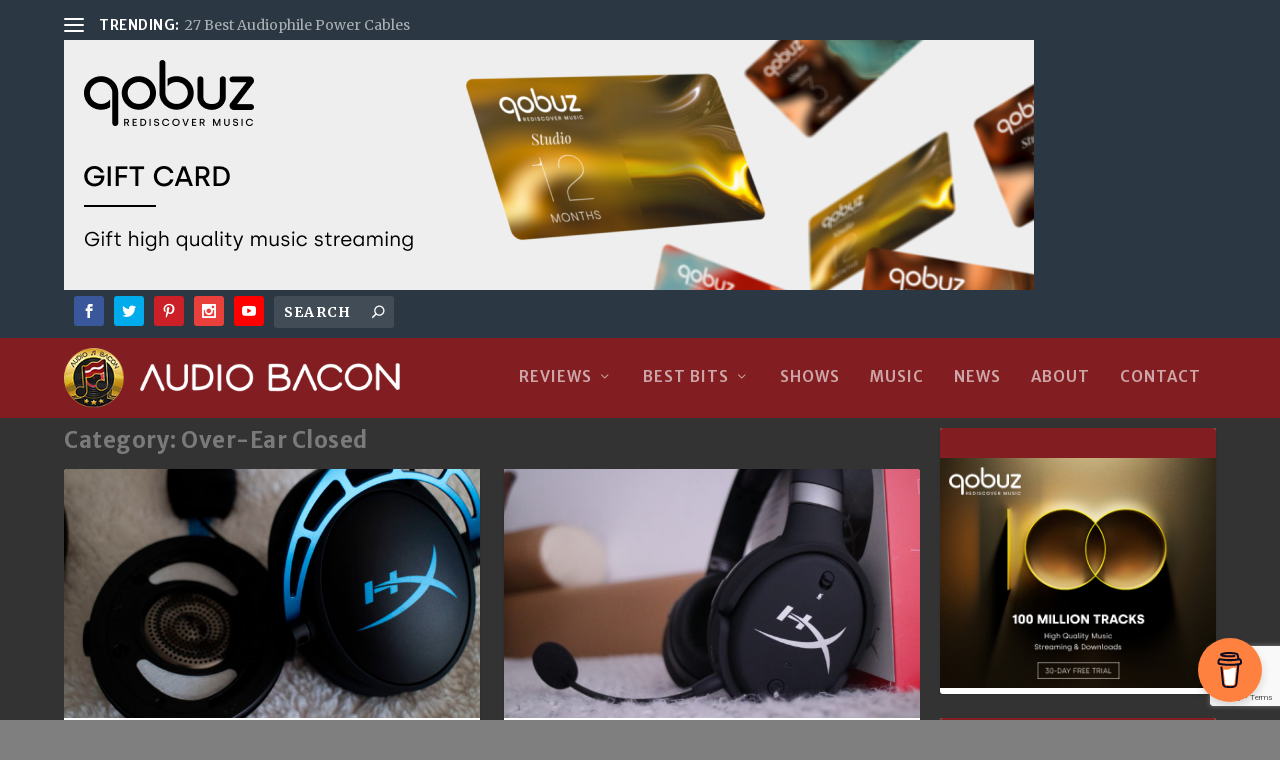

--- FILE ---
content_type: text/html; charset=UTF-8
request_url: https://audiobacon.net/category/headphones/over-ear-closed/
body_size: 23166
content:
<!DOCTYPE html> <!--[if IE 6]><html id="ie6" lang="en-US"> <![endif]--> <!--[if IE 7]><html id="ie7" lang="en-US"> <![endif]--> <!--[if IE 8]><html id="ie8" lang="en-US"> <![endif]--> <!--[if !(IE 6) | !(IE 7) | !(IE 8)  ]><!--><html lang="en-US"> <!--<![endif]--><head>  <script async src="https://www.googletagmanager.com/gtag/js?id=UA-109024476-1"></script> <script>window.dataLayer = window.dataLayer || [];
    function gtag(){dataLayer.push(arguments);}
    gtag('js', new Date());
    gtag('config', 'UA-109024476-1');</script> <meta charset="UTF-8" /><meta http-equiv="X-UA-Compatible" content="IE=edge"><link rel="pingback" href="https://audiobacon.net/xmlrpc.php" /> <!--[if lt IE 9]> <script src="https://audiobacon.net/wp-content/themes/Extra/scripts/ext/html5.js" type="text/javascript"></script> <![endif]--> <script type="text/javascript">document.documentElement.className = 'js';</script> <meta name='robots' content='index, follow, max-image-preview:large, max-snippet:-1, max-video-preview:-1' /> <script>window._wca = window._wca || [];</script> <script type="text/javascript">let jqueryParams=[],jQuery=function(r){return jqueryParams=[...jqueryParams,r],jQuery},$=function(r){return jqueryParams=[...jqueryParams,r],$};window.jQuery=jQuery,window.$=jQuery;let customHeadScripts=!1;jQuery.fn=jQuery.prototype={},$.fn=jQuery.prototype={},jQuery.noConflict=function(r){if(window.jQuery)return jQuery=window.jQuery,$=window.jQuery,customHeadScripts=!0,jQuery.noConflict},jQuery.ready=function(r){jqueryParams=[...jqueryParams,r]},$.ready=function(r){jqueryParams=[...jqueryParams,r]},jQuery.load=function(r){jqueryParams=[...jqueryParams,r]},$.load=function(r){jqueryParams=[...jqueryParams,r]},jQuery.fn.ready=function(r){jqueryParams=[...jqueryParams,r]},$.fn.ready=function(r){jqueryParams=[...jqueryParams,r]};</script> <link media="all" href="https://audiobacon.net/wp-content/cache/autoptimize/css/autoptimize_a81b4dbef463216464b6a7fec9ae2ca7.css" rel="stylesheet"><link media="only screen and (max-width: 768px)" href="https://audiobacon.net/wp-content/cache/autoptimize/css/autoptimize_541e2ced151704f4ff1844c6de47ec02.css" rel="stylesheet"><title>Over-Ear Closed Archives - Audio Bacon</title><link rel="canonical" href="https://audiobacon.net/category/headphones/over-ear-closed/" /><meta property="og:locale" content="en_US" /><meta property="og:type" content="article" /><meta property="og:title" content="Over-Ear Closed Archives - Audio Bacon" /><meta property="og:url" content="https://audiobacon.net/category/headphones/over-ear-closed/" /><meta property="og:site_name" content="Audio Bacon" /><meta name="twitter:card" content="summary_large_image" /> <script type="application/ld+json" class="yoast-schema-graph">{"@context":"https://schema.org","@graph":[{"@type":"CollectionPage","@id":"https://audiobacon.net/category/headphones/over-ear-closed/","url":"https://audiobacon.net/category/headphones/over-ear-closed/","name":"Over-Ear Closed Archives - Audio Bacon","isPartOf":{"@id":"https://audiobacon.net/#website"},"primaryImageOfPage":{"@id":"https://audiobacon.net/category/headphones/over-ear-closed/#primaryimage"},"image":{"@id":"https://audiobacon.net/category/headphones/over-ear-closed/#primaryimage"},"thumbnailUrl":"https://audiobacon.net/wp-content/uploads/2019/09/IMG_9226.jpg","breadcrumb":{"@id":"https://audiobacon.net/category/headphones/over-ear-closed/#breadcrumb"},"inLanguage":"en-US"},{"@type":"ImageObject","inLanguage":"en-US","@id":"https://audiobacon.net/category/headphones/over-ear-closed/#primaryimage","url":"https://audiobacon.net/wp-content/uploads/2019/09/IMG_9226.jpg","contentUrl":"https://audiobacon.net/wp-content/uploads/2019/09/IMG_9226.jpg","width":1919,"height":1080,"caption":"HyperX Cloud Alpha S"},{"@type":"BreadcrumbList","@id":"https://audiobacon.net/category/headphones/over-ear-closed/#breadcrumb","itemListElement":[{"@type":"ListItem","position":1,"name":"Home","item":"https://audiobacon.net/"},{"@type":"ListItem","position":2,"name":"Headphones","item":"https://audiobacon.net/category/headphones/"},{"@type":"ListItem","position":3,"name":"Over-Ear Closed"}]},{"@type":"WebSite","@id":"https://audiobacon.net/#website","url":"https://audiobacon.net/","name":"Audio Bacon","description":"What Real Audiophiles Eat","publisher":{"@id":"https://audiobacon.net/#organization"},"potentialAction":[{"@type":"SearchAction","target":{"@type":"EntryPoint","urlTemplate":"https://audiobacon.net/?s={search_term_string}"},"query-input":"required name=search_term_string"}],"inLanguage":"en-US"},{"@type":"Organization","@id":"https://audiobacon.net/#organization","name":"Audio Bacon","url":"https://audiobacon.net/","logo":{"@type":"ImageObject","inLanguage":"en-US","@id":"https://audiobacon.net/#/schema/logo/image/","url":"https://audiobacon.net/wp-content/uploads/2018/08/Straight-Audio-Bacon.png","contentUrl":"https://audiobacon.net/wp-content/uploads/2018/08/Straight-Audio-Bacon.png","width":350,"height":350,"caption":"Audio Bacon"},"image":{"@id":"https://audiobacon.net/#/schema/logo/image/"},"sameAs":["http://facebook.com/audiobacon","http://instagram.com/audiobacon","http://pinterest.com/audiobacondotnet","http://youtube.com/c/audiobacon"]}]}</script> <link rel="manifest" href="/pwa-manifest.json"><link rel="apple-touch-icon" sizes="512x512" href="https://audiobacon.net/wp-content/plugins/pwa-for-wp/images/logo-512x512.png"><link rel="apple-touch-icon-precomposed" sizes="192x192" href="https://audiobacon.net/wp-content/uploads/2019/02/audio-bacon-tiny-logo.gif"><link rel="amphtml" href="https://audiobacon.net/category/headphones/over-ear-closed/amp/" /><meta name="generator" content="AMP for WP 1.1.4"/><link rel='dns-prefetch' href='//stats.wp.com' /><link rel='dns-prefetch' href='//www.googletagmanager.com' /><link rel='dns-prefetch' href='//fonts.googleapis.com' /><link rel='dns-prefetch' href='//pagead2.googlesyndication.com' /><link rel="alternate" type="application/rss+xml" title="Audio Bacon &raquo; Feed" href="https://audiobacon.net/feed/" /><link rel="alternate" type="application/rss+xml" title="Audio Bacon &raquo; Comments Feed" href="https://audiobacon.net/comments/feed/" /><link rel="alternate" type="application/rss+xml" title="Audio Bacon &raquo; Over-Ear Closed Category Feed" href="https://audiobacon.net/category/headphones/over-ear-closed/feed/" /> <!--noptimize--><script id="audio-ready">
			window.advanced_ads_ready=function(e,a){a=a||"complete";var d=function(e){return"interactive"===a?"loading"!==e:"complete"===e};d(document.readyState)?e():document.addEventListener("readystatechange",(function(a){d(a.target.readyState)&&e()}),{once:"interactive"===a})},window.advanced_ads_ready_queue=window.advanced_ads_ready_queue||[];		</script>
		<!--/noptimize--><meta content="Extra-child v.1.0" name="generator"/><link rel='stylesheet' id='advanced-ads-selling-wc-fixes-css' href='https://audiobacon.net/wp-content/cache/autoptimize/css/autoptimize_single_f033895cb827e102f5ffc461aab18c59.css?ver=1.4.0' type='text/css' media='all' /><link rel='stylesheet' id='unslider-css-css' href='https://audiobacon.net/wp-content/cache/autoptimize/css/autoptimize_single_8aebb373abf3d16664650e82baec759c.css?ver=1.4.5' type='text/css' media='all' /><link rel='stylesheet' id='slider-css-css' href='https://audiobacon.net/wp-content/cache/autoptimize/css/autoptimize_single_1b7dd749175cd6ce4030fdde90f9e043.css?ver=1.4.5' type='text/css' media='all' /><link rel='stylesheet' id='et-gf-open-sans-css' href='https://fonts.googleapis.com/css?family=Open+Sans:400,700' type='text/css' media='all' /><link rel='stylesheet' id='an_style-css' href='https://audiobacon.net/wp-content/cache/autoptimize/css/autoptimize_single_d3bc3b378fcc361641701efad28cf6e7.css?ver=2.2.3' type='text/css' media='all' /> <script>!(function(o,n,t){t=o.createElement(n),o=o.getElementsByTagName(n)[0],t.async=1,t.src="https://steadfastsystem.com/v2/0/hnbI1Wmv0W88Vblcq_jsgUmtxz1n2LE4Ul4oHALrSfWq9d-rQGZwALV-mvHfB1gbialGOONS2CSQLSw3_kfmrWOiEXx6Ti9chBaqV92JxuZM_-GJD2dRh6EiM6BZOGqMMtucvjvhQ",o.parentNode.insertBefore(t,o)})(document,"script"),(function(o,n){o[n]=o[n]||function(){(o[n].q=o[n].q||[]).push(arguments)}})(window,"admiral");!(function(n,e,r,t){function o(){if((function o(t){try{return(t=localStorage.getItem("v4ac1eiZr0"))&&0<t.split(",")[4]}catch(n){}return!1})()){var t=n[e].pubads();typeof t.setTargeting===r&&t.setTargeting("admiral-engaged","true")}}(t=n[e]=n[e]||{}).cmd=t.cmd||[],typeof t.pubads===r?o():typeof t.cmd.unshift===r?t.cmd.unshift(o):t.cmd.push(o)})(window,"googletag","function");;;;;</script><script type='text/javascript' src='https://audiobacon.net/wp-includes/js/jquery/jquery.min.js?ver=3.6.4' id='jquery-core-js'></script> <script type='text/javascript' id='jquery-js-after'>jqueryParams.length&&$.each(jqueryParams,function(e,r){if("function"==typeof r){var n=String(r);n.replace("$","jQuery");var a=new Function("return "+n)();$(document).ready(a)}});</script> <script type='text/javascript' id='advanced-ads-advanced-js-js-extra'>var advads_options = {"blog_id":"1","privacy":{"enabled":false,"state":"not_needed"}};</script> <script defer type='text/javascript' src='https://stats.wp.com/s-202603.js' id='woocommerce-analytics-js'></script>    <script type='text/javascript' src='https://www.googletagmanager.com/gtag/js?id=G-T252CRY3VX' id='google_gtagjs-js' async></script> <script type='text/javascript' id='google_gtagjs-js-after'>window.dataLayer = window.dataLayer || [];function gtag(){dataLayer.push(arguments);}
gtag("set","linker",{"domains":["audiobacon.net"]});
gtag("js", new Date());
gtag("set", "developer_id.dZTNiMT", true);
gtag("config", "G-T252CRY3VX");</script> <link rel="https://api.w.org/" href="https://audiobacon.net/wp-json/" /><link rel="alternate" type="application/json" href="https://audiobacon.net/wp-json/wp/v2/categories/120" /><link rel="EditURI" type="application/rsd+xml" title="RSD" href="https://audiobacon.net/xmlrpc.php?rsd" /><link rel="wlwmanifest" type="application/wlwmanifest+xml" href="https://audiobacon.net/wp-includes/wlwmanifest.xml" /><meta name="generator" content="WordPress 6.2.1" /><meta name="generator" content="WooCommerce 7.7.0" /> <script type="text/javascript">jQuery(document).ready( function($) {    
					if ($('#adsforwp-hidden-block').length == 0 ) {
						$.getScript("https://audiobacon.net/front.js");
					}
				});</script> <script data-name="BMC-Widget" src="https://cdnjs.buymeacoffee.com/1.0.0/widget.prod.min.js" data-id="audiobacon" data-description="Buy Me a Coffee!" data-message="Support Audio Bacon!" data-color="#FF813F" data-position="right" data-x_margin="18" data-y_margin="18"></script> <meta name="generator" content="Site Kit by Google 1.137.0" /> <script>advads_items = { conditions: {}, display_callbacks: {}, display_effect_callbacks: {}, hide_callbacks: {}, backgrounds: {}, effect_durations: {}, close_functions: {}, showed: [] };</script><script type="text/javascript">var advadsCfpQueue = [];
		var advadsCfpAd = function( adID ){
			if ( 'undefined' == typeof advadsProCfp ) { advadsCfpQueue.push( adID ) } else { advadsProCfp.addElement( adID ) }
		};</script> <meta name="viewport" content="width=device-width, initial-scale=1.0, maximum-scale=1.0, user-scalable=1" /> <noscript><style>.woocommerce-product-gallery{ opacity: 1 !important; }</style></noscript><meta name="google-adsense-platform-account" content="ca-host-pub-2644536267352236"><meta name="google-adsense-platform-domain" content="sitekit.withgoogle.com">  <script async="async" src="https://pagead2.googlesyndication.com/pagead/js/adsbygoogle.js?client=ca-pub-2487720340029228&amp;host=ca-host-pub-2644536267352236" crossorigin="anonymous" type="text/javascript"></script>  <script>if(screen.width<769){
        	window.location = "https://audiobacon.net/category/headphones/over-ear-closed/amp/";
        }</script> <script src="https://apis.google.com/js/platform.js" async></script>  <script async src="https://www.googletagmanager.com/gtag/js?id=UA-109024476-1"></script> <script>window.dataLayer = window.dataLayer || [];
  function gtag(){dataLayer.push(arguments);}
  gtag('js', new Date());

  gtag('config', 'UA-109024476-1');</script>  <script>!function(f,b,e,v,n,t,s)
  {if(f.fbq)return;n=f.fbq=function(){n.callMethod?
  n.callMethod.apply(n,arguments):n.queue.push(arguments)};
  if(!f._fbq)f._fbq=n;n.push=n;n.loaded=!0;n.version='2.0';
  n.queue=[];t=b.createElement(e);t.async=!0;
  t.src=v;s=b.getElementsByTagName(e)[0];
  s.parentNode.insertBefore(t,s)}(window, document,'script',
  'https://connect.facebook.net/en_US/fbevents.js');
  fbq('init', '2450553978509623');
  fbq('track', 'PageView');</script> <noscript><img alt="fbpixel" height="1" width="1" style="display:none" src="https://www.facebook.com/tr?id=2450553978509623&amp;ev=PageView&amp;noscript=1"></noscript>  <script  async src="https://pagead2.googlesyndication.com/pagead/js/adsbygoogle.js?client=ca-pub-2487720340029228" crossorigin="anonymous"></script><link rel="icon" href="https://audiobacon.net/wp-content/uploads/2017/10/cropped-audiobacon-logo-32x32.gif" sizes="32x32" /><link rel="icon" href="https://audiobacon.net/wp-content/uploads/2017/10/cropped-audiobacon-logo-192x192.gif" sizes="192x192" /><meta name="msapplication-TileImage" content="https://audiobacon.net/wp-content/uploads/2017/10/cropped-audiobacon-logo-270x270.gif" /><meta name="pwaforwp" content="wordpress-plugin"/><meta name="theme-color" content="#831e21"><meta name="apple-mobile-web-app-title" content="Audio Bacon"><meta name="application-name" content="Audio Bacon"><meta name="apple-mobile-web-app-capable" content="yes"><meta name="apple-mobile-web-app-status-bar-style" content="default"><meta name="mobile-web-app-capable" content="yes"><meta name="apple-touch-fullscreen" content="yes"><link rel="apple-touch-icon" sizes="192x192" href="https://audiobacon.net/wp-content/uploads/2019/02/audio-bacon-tiny-logo.gif"><link rel="apple-touch-icon" sizes="512x512" href="https://audiobacon.net/wp-content/uploads/2019/02/audio-bacon-tiny-logo.gif"> <noscript><style id="rocket-lazyload-nojs-css">.rll-youtube-player, [data-lazy-src]{display:none !important;}</style></noscript><meta name="description" content="Honest reviews of the best audiophile headphones, speakers, amplifiers, preamplifiers, DACs, and cables."><link rel="amphtml" href=“https://audiobacon.net/amp”></head><body class="archive category category-over-ear-closed category-120 theme-Extra woocommerce-no-js et_monarch et_extra et_extra_layout et_non_fixed_nav et_pb_gutters2 et_primary_nav_dropdown_animation_Default et_secondary_nav_dropdown_animation_Default with_sidebar with_sidebar_right et_includes_sidebar et-db aa-prefix-audio-"><title>Audio Bacon - What Real Audiophiles Eat</title><div id="page-container" class="page-container"><header class="header left-right"><div id="top-header" style=""><div class="container"><div id="et-secondary-nav" class="et-trending"><div id="et-trending"> <a id="et-trending-button" href="#" title=""> <span></span> <span></span> <span></span> </a><h4 id="et-trending-label"> TRENDING:</h4><div id='et-trending-container'><div id="et-trending-post-26475" class="et-trending-post et-trending-latest"> <a href="https://audiobacon.net/2019/08/17/27-audiophile-power-cables-reviewed/">27 Best Audiophile Power Cables</a></div><div id="et-trending-post-28222" class="et-trending-post"> <a href="https://audiobacon.net/2019/11/02/the-jcat-signature-lan-a-1000-ethernet-cable/">The JCAT Signature LAN &#8211; A $1,000 Ethernet Cable</a></div><div id="et-trending-post-33896" class="et-trending-post"> <a href="https://audiobacon.net/2021/08/06/the-worlds-best-audiophile-linear-power-supplies/">The World&#8217;s Best Audiophile Linear Power Supplies</a></div></div></div></div><div  class="audio-99ea25e7c1cc766666eb08b8134fa1f8 audio-header-preferred" id="audio-99ea25e7c1cc766666eb08b8134fa1f8"></div><div id="et-info"><ul class="et-extra-social-icons" style=""><li class="et-extra-social-icon facebook"> <a href="https://facebook.com/audiobacon" class="et-extra-icon et-extra-icon-background-hover et-extra-icon-facebook"></a></li><li class="et-extra-social-icon twitter"> <a href="https://twitter.com/audiobaconnet" class="et-extra-icon et-extra-icon-background-hover et-extra-icon-twitter"></a></li><li class="et-extra-social-icon pinterest"> <a href="https://www.pinterest.com/audiobacondotnet/" class="et-extra-icon et-extra-icon-background-hover et-extra-icon-pinterest"></a></li><li class="et-extra-social-icon instagram"> <a href="https://instagram.com/audiobacon" class="et-extra-icon et-extra-icon-background-hover et-extra-icon-instagram"></a></li><li class="et-extra-social-icon youtube"> <a href="https://youtube.com/c/audiobacon" class="et-extra-icon et-extra-icon-background-hover et-extra-icon-youtube"></a></li></ul><div class="et-top-search" style=""><form role="search" class="et-search-form" method="get" action="https://audiobacon.net/"> <input type="search" class="et-search-field" placeholder="Search" value="" name="s" title="Search for:" /> <button class="et-search-submit"></button></form></div> <span class="et-top-cart-total" style=""> <a href="https://audiobacon.net/cart/" class="et-cart" title="0 Items in Cart"> <span>0 Items</span> </a> </span></div></div></div><div id="main-header-wrapper"><div id="main-header" data-fixed-height="80"><div class="container"> <a class="logo" href="https://audiobacon.net/" data-fixed-height="51"> <img src="data:image/svg+xml,%3Csvg%20xmlns='http://www.w3.org/2000/svg'%20viewBox='0%200%200%200'%3E%3C/svg%3E" alt="Audio Bacon" id="logo" data-lazy-src="https://audiobacon.net/wp-content/uploads/2018/12/audio-bacon-logo.png" /><noscript><img src="https://audiobacon.net/wp-content/uploads/2018/12/audio-bacon-logo.png" alt="Audio Bacon" id="logo" /></noscript> </a><div id="et-navigation" class=""><ul id="et-menu" class="nav"><li id="menu-item-5941" class="always-visitable menu-item menu-item-type-taxonomy menu-item-object-category current-menu-ancestor menu-item-has-children menu-item-5941"><a href="https://audiobacon.net/category/reviews/">Reviews</a><ul class="sub-menu"><li id="menu-item-5957" class="menu-item menu-item-type-taxonomy menu-item-object-category current-category-ancestor current-menu-ancestor current-menu-parent current-category-parent menu-item-has-children menu-item-5957"><a href="https://audiobacon.net/category/headphones/">Headphones</a><ul class="sub-menu"><li id="menu-item-16449" class="menu-item menu-item-type-taxonomy menu-item-object-category menu-item-16449"><a href="https://audiobacon.net/category/headphones/accessories/">Accessories</a></li><li id="menu-item-5963" class="menu-item menu-item-type-taxonomy menu-item-object-category menu-item-5963"><a href="https://audiobacon.net/category/headphones/wireless/">Wireless Headphones</a></li><li id="menu-item-5964" class="menu-item menu-item-type-taxonomy menu-item-object-category menu-item-5964"><a href="https://audiobacon.net/category/headphones/iem-earphones/">IEM &#038; Earphones</a></li><li id="menu-item-5960" class="menu-item menu-item-type-taxonomy menu-item-object-category menu-item-5960"><a href="https://audiobacon.net/category/headphones/over-ear-open/">Over-Ear Open</a></li><li id="menu-item-18929" class="menu-item menu-item-type-taxonomy menu-item-object-category current-menu-item menu-item-18929"><a href="https://audiobacon.net/category/headphones/over-ear-closed/" aria-current="page">Over-Ear Closed</a></li><li id="menu-item-18928" class="menu-item menu-item-type-taxonomy menu-item-object-category menu-item-18928"><a href="https://audiobacon.net/category/headphones/on-ear-open/">On-Ear Open</a></li><li id="menu-item-5961" class="menu-item menu-item-type-taxonomy menu-item-object-category menu-item-5961"><a href="https://audiobacon.net/category/headphones/on-ear-portable-closed/">On-Ear Closed</a></li></ul></li><li id="menu-item-5976" class="menu-item menu-item-type-taxonomy menu-item-object-category menu-item-has-children menu-item-5976"><a href="https://audiobacon.net/category/speakers/">Speakers</a><ul class="sub-menu"><li id="menu-item-16204" class="menu-item menu-item-type-taxonomy menu-item-object-category menu-item-16204"><a href="https://audiobacon.net/category/speakers/bookshelf/">Bookshelf</a></li><li id="menu-item-16205" class="menu-item menu-item-type-taxonomy menu-item-object-category menu-item-16205"><a href="https://audiobacon.net/category/speakers/floorstanding/">Floorstanding</a></li></ul></li><li id="menu-item-5945" class="menu-item menu-item-type-taxonomy menu-item-object-category menu-item-has-children menu-item-5945"><a href="https://audiobacon.net/category/cables/">Cables</a><ul class="sub-menu"><li id="menu-item-18937" class="menu-item menu-item-type-taxonomy menu-item-object-category menu-item-18937"><a href="https://audiobacon.net/category/cables/interconnects/">Interconnects</a></li><li id="menu-item-18938" class="menu-item menu-item-type-taxonomy menu-item-object-category menu-item-18938"><a href="https://audiobacon.net/category/cables/speaker-cables/">Speaker Cables</a></li><li id="menu-item-16452" class="menu-item menu-item-type-taxonomy menu-item-object-category menu-item-16452"><a href="https://audiobacon.net/category/cables/power-cables/">Power</a></li><li id="menu-item-5948" class="menu-item menu-item-type-taxonomy menu-item-object-category menu-item-5948"><a href="https://audiobacon.net/category/cables/digital/">Digital Cables</a></li><li id="menu-item-16451" class="menu-item menu-item-type-taxonomy menu-item-object-category menu-item-16451"><a href="https://audiobacon.net/category/cables/headphone-cables/">Headphone</a></li><li id="menu-item-16453" class="menu-item menu-item-type-taxonomy menu-item-object-category menu-item-16453"><a href="https://audiobacon.net/category/cables/tweaks/">Tweaks</a></li></ul></li><li id="menu-item-5970" class="menu-item menu-item-type-taxonomy menu-item-object-category menu-item-has-children menu-item-5970"><a href="https://audiobacon.net/category/source/">Source</a><ul class="sub-menu"><li id="menu-item-16206" class="menu-item menu-item-type-taxonomy menu-item-object-category menu-item-16206"><a href="https://audiobacon.net/category/source/dacs/">DACs</a></li><li id="menu-item-5956" class="menu-item menu-item-type-taxonomy menu-item-object-category menu-item-5956"><a href="https://audiobacon.net/category/source/digital-music-serversstreamersrenderers/">Servers &amp; Streamers</a></li><li id="menu-item-16458" class="menu-item menu-item-type-taxonomy menu-item-object-category menu-item-16458"><a href="https://audiobacon.net/category/source/network-audio-adapters/">Network Audio Adapters</a></li><li id="menu-item-5975" class="menu-item menu-item-type-taxonomy menu-item-object-category menu-item-5975"><a href="https://audiobacon.net/category/source/upscaler/">Upscaler</a></li><li id="menu-item-16459" class="menu-item menu-item-type-taxonomy menu-item-object-category menu-item-16459"><a href="https://audiobacon.net/category/source/digital-music-serversstreamersrenderers/">Servers &amp; Streamers</a></li></ul></li><li id="menu-item-5942" class="menu-item menu-item-type-taxonomy menu-item-object-category menu-item-has-children menu-item-5942"><a href="https://audiobacon.net/category/amplifiers/">Amplifiers</a><ul class="sub-menu"><li id="menu-item-16460" class="menu-item menu-item-type-taxonomy menu-item-object-category menu-item-16460"><a href="https://audiobacon.net/category/amplifiers/headphone/">Headphone</a></li><li id="menu-item-5944" class="menu-item menu-item-type-taxonomy menu-item-object-category menu-item-5944"><a href="https://audiobacon.net/category/amplifiers/tube/">Tube</a></li><li id="menu-item-5943" class="menu-item menu-item-type-taxonomy menu-item-object-category menu-item-5943"><a href="https://audiobacon.net/category/amplifiers/solid-state/">Solid-State</a></li></ul></li><li id="menu-item-5966" class="menu-item menu-item-type-taxonomy menu-item-object-category menu-item-5966"><a href="https://audiobacon.net/category/networking/">Networking</a></li><li id="menu-item-5969" class="menu-item menu-item-type-taxonomy menu-item-object-category menu-item-5969"><a href="https://audiobacon.net/category/power/">Power</a></li><li id="menu-item-5977" class="menu-item menu-item-type-taxonomy menu-item-object-category menu-item-5977"><a href="https://audiobacon.net/category/vibration-isolation/">Isolation</a></li><li id="menu-item-16454" class="menu-item menu-item-type-taxonomy menu-item-object-category menu-item-has-children menu-item-16454"><a href="https://audiobacon.net/category/conditioners-reclockers/">Conditioners, &#038; Reclockers</a><ul class="sub-menu"><li id="menu-item-16456" class="menu-item menu-item-type-taxonomy menu-item-object-category menu-item-16456"><a href="https://audiobacon.net/category/conditioners-reclockers/power-conditioners-reviews/">Power</a></li><li id="menu-item-16457" class="menu-item menu-item-type-taxonomy menu-item-object-category menu-item-16457"><a href="https://audiobacon.net/category/conditioners-reclockers/usb-conditioners/">USB</a></li><li id="menu-item-16455" class="menu-item menu-item-type-taxonomy menu-item-object-category menu-item-16455"><a href="https://audiobacon.net/category/conditioners-reclockers/master-clocks/">Master Clocks</a></li></ul></li><li id="menu-item-5974" class="menu-item menu-item-type-taxonomy menu-item-object-category menu-item-5974"><a href="https://audiobacon.net/category/software/">Software</a></li><li id="menu-item-16397" class="menu-item menu-item-type-taxonomy menu-item-object-category menu-item-16397"><a href="https://audiobacon.net/category/room-treatments/">Room Treatments</a></li></ul></li><li id="menu-item-19030" class="menu-item menu-item-type-custom menu-item-object-custom menu-item-has-children menu-item-19030"><a href="#">Best Bits</a><ul class="sub-menu"><li id="menu-item-34654" class="menu-item menu-item-type-post_type menu-item-object-page menu-item-34654"><a href="https://audiobacon.net/best-audiophile-power-supplies/">Power Supplies</a></li><li id="menu-item-18694" class="menu-item menu-item-type-taxonomy menu-item-object-post_tag menu-item-18694"><a href="https://audiobacon.net/tag/finest-cuts/">Finest Cuts</a></li><li id="menu-item-18702" class="menu-item menu-item-type-taxonomy menu-item-object-post_tag menu-item-18702"><a href="https://audiobacon.net/tag/editors-choice/">Editor&#8217;s Choice</a></li><li id="menu-item-18707" class="menu-item menu-item-type-taxonomy menu-item-object-post_tag menu-item-18707"><a href="https://audiobacon.net/tag/best-in-class/">Best in Class</a></li><li id="menu-item-19033" class="menu-item menu-item-type-taxonomy menu-item-object-category menu-item-has-children menu-item-19033"><a href="https://audiobacon.net/category/annual-best/">Annual Best</a><ul class="sub-menu"><li id="menu-item-29236" class="menu-item menu-item-type-post_type menu-item-object-post menu-item-29236"><a href="https://audiobacon.net/2019/12/31/best-of-2019/">Best of 2019</a></li><li id="menu-item-19032" class="menu-item menu-item-type-taxonomy menu-item-object-category menu-item-19032"><a href="https://audiobacon.net/category/annual-best/best-of-2018/">Best of 2018</a></li><li id="menu-item-19034" class="menu-item menu-item-type-post_type menu-item-object-post menu-item-19034"><a href="https://audiobacon.net/2017/12/30/audio-bacons-best-2017/">Best of 2017</a></li></ul></li><li id="menu-item-30747" class="menu-item menu-item-type-custom menu-item-object-custom menu-item-has-children menu-item-30747"><a href="#">Headphones</a><ul class="sub-menu"><li id="menu-item-30748" class="menu-item menu-item-type-post_type menu-item-object-page menu-item-30748"><a href="https://audiobacon.net/best-true-wireless-earbuds/">True Wireless Earbuds</a></li></ul></li></ul></li><li id="menu-item-1613" class="menu-item menu-item-type-taxonomy menu-item-object-category menu-item-1613"><a href="https://audiobacon.net/category/shows/">Shows</a></li><li id="menu-item-16362" class="menu-item menu-item-type-taxonomy menu-item-object-category menu-item-16362"><a href="https://audiobacon.net/category/music/">Music</a></li><li id="menu-item-16363" class="menu-item menu-item-type-taxonomy menu-item-object-category menu-item-16363"><a href="https://audiobacon.net/category/news/">News</a></li><li id="menu-item-7281" class="menu-item menu-item-type-post_type menu-item-object-page menu-item-7281"><a href="https://audiobacon.net/about/">About</a></li><li id="menu-item-3682" class="menu-item menu-item-type-post_type menu-item-object-page menu-item-3682"><a href="https://audiobacon.net/contact/">Contact</a></li></ul><div id="et-mobile-navigation"> <span class="show-menu"><div class="show-menu-button"> <span></span> <span></span> <span></span></div><p>Select Page</p> </span><nav></nav></div></div></div></div></div></header><div id="main-content"><div class="container"><div id="content-area" class="with_sidebar with_sidebar_right clearfix"><div class="et_pb_extra_column_main"><h1>Category: <span>Over-Ear Closed</span></h1><div class="et_pb_section et_pb_section_0 et_section_regular" ><div class="et_pb_row et_pb_row_0"><div class="et_pb_column et_pb_column_4_4 et_pb_column_0  et_pb_css_mix_blend_mode_passthrough et-last-child"><div  class="posts-blog-feed-module post-module et_pb_extra_module masonry  et_pb_posts_blog_feed_masonry_0 paginated et_pb_extra_module" style="" data-current_page="1" data-et_column_type="" data-show_featured_image="1" data-show_author="1" data-show_categories="1" data-show_date="1" data-show_rating="1" data-show_more="1" data-show_comments="1" data-date_format="M j, Y" data-posts_per_page="25" data-order="desc" data-orderby="date" data-category_id="120" data-content_length="excerpt" data-blog_feed_module_type="masonry" data-hover_overlay_icon="" data-use_tax_query="1"><div class="paginated_content"><div class="paginated_page paginated_page_1 active"  data-columns  data-columns><article id="post-27778" class="post et-format- post-27778 type-post status-publish format-standard has-post-thumbnail hentry category-headphones category-over-ear-closed category-reviews tag-gaming tag-hyperx et-has-post-format-content et_post_format-et-post-format-standard"><div class="header"> <a href="https://audiobacon.net/2019/09/25/hyperx-cloud-alpha-s-gaming-headset-comfort-with-a-kick/" title="HyperX Cloud Alpha S Gaming Headset &#8211; Comfort with a Kick" class="featured-image"> <img src="data:image/svg+xml,%3Csvg%20xmlns='http://www.w3.org/2000/svg'%20viewBox='0%200%200%200'%3E%3C/svg%3E" alt="HyperX Cloud Alpha S Gaming Headset &#8211; Comfort with a Kick" data-lazy-src="https://audiobacon.net/wp-content/uploads/2019/09/IMG_9226-627x376.jpg" /><noscript><img src="https://audiobacon.net/wp-content/uploads/2019/09/IMG_9226-627x376.jpg" alt="HyperX Cloud Alpha S Gaming Headset &#8211; Comfort with a Kick" /></noscript><span class="et_pb_extra_overlay"></span> </a></div><div class="post-content"><h2 class="post-title entry-title"><a class="et-accent-color" style="color:#8e6ecf;" href="https://audiobacon.net/2019/09/25/hyperx-cloud-alpha-s-gaming-headset-comfort-with-a-kick/">HyperX Cloud Alpha S Gaming Headset &#8211; Comfort with a Kick</a></h2><div class="post-meta vcard"><p>by <a href="https://audiobacon.net/author/stanleywong/" class="url fn" title="Posts by Stanley Wong" rel="author">Stanley Wong</a> | <span class="updated">Sep 25, 2019</span> | <a href="https://audiobacon.net/category/headphones/" rel="tag">Headphones</a>, <a href="https://audiobacon.net/category/headphones/over-ear-closed/" rel="tag">Over-Ear Closed</a>, <a href="https://audiobacon.net/category/reviews/" rel="tag">Reviews</a> | <a class="comments-link" href="https://audiobacon.net/2019/09/25/hyperx-cloud-alpha-s-gaming-headset-comfort-with-a-kick/#comments">0 <span title="comment count" class="comment-bubble post-meta-icon"></span></a></p></div><div class="excerpt entry-summary"><p>Stanley Wong is an audiophile and an avid gamer. He’s a guest reviewer on Audio Bacon for...</p> <a class="read-more-button" data-icon="" href="https://audiobacon.net/2019/09/25/hyperx-cloud-alpha-s-gaming-headset-comfort-with-a-kick/">Read More</a></div></div></article><article id="post-27330" class="post et-format- post-27330 type-post status-publish format-standard has-post-thumbnail hentry category-headphones category-over-ear-closed category-reviews tag-audeze tag-editors-choice tag-hyperx et-has-post-format-content et_post_format-et-post-format-standard"><div class="header"> <a href="https://audiobacon.net/2019/09/05/hyperx-orbit-cloud-s-audiophile-x-gamer-headset/" title="HyperX Orbit Cloud S &#8211; Audiophile X Gamer Headset" class="featured-image"> <img src="data:image/svg+xml,%3Csvg%20xmlns='http://www.w3.org/2000/svg'%20viewBox='0%200%200%200'%3E%3C/svg%3E" alt="HyperX Orbit Cloud S &#8211; Audiophile X Gamer Headset" data-lazy-src="https://audiobacon.net/wp-content/uploads/2019/09/IMG_9165-627x376.jpg" /><noscript><img src="https://audiobacon.net/wp-content/uploads/2019/09/IMG_9165-627x376.jpg" alt="HyperX Orbit Cloud S &#8211; Audiophile X Gamer Headset" /></noscript><span class="et_pb_extra_overlay"></span> </a></div><div class="post-content"><h2 class="post-title entry-title"><a class="et-accent-color" style="color:#8e6ecf;" href="https://audiobacon.net/2019/09/05/hyperx-orbit-cloud-s-audiophile-x-gamer-headset/">HyperX Orbit Cloud S &#8211; Audiophile X Gamer Headset</a></h2><div class="post-meta vcard"><p>by <a href="https://audiobacon.net/author/stanleywong/" class="url fn" title="Posts by Stanley Wong" rel="author">Stanley Wong</a> | <span class="updated">Sep 5, 2019</span> | <a href="https://audiobacon.net/category/headphones/" rel="tag">Headphones</a>, <a href="https://audiobacon.net/category/headphones/over-ear-closed/" rel="tag">Over-Ear Closed</a>, <a href="https://audiobacon.net/category/reviews/" rel="tag">Reviews</a> | <a class="comments-link" href="https://audiobacon.net/2019/09/05/hyperx-orbit-cloud-s-audiophile-x-gamer-headset/#comments">1 <span title="comment count" class="comment-bubble post-meta-icon"></span></a></p></div><div class="excerpt entry-summary"><p>Stanley Wong is an audiophile and an avid gamer. He&#8217;s a guest reviewer on Audio Bacon for...</p> <a class="read-more-button" data-icon="" href="https://audiobacon.net/2019/09/05/hyperx-orbit-cloud-s-audiophile-x-gamer-headset/">Read More</a></div></div></article><article id="post-18501" class="post et-format- post-18501 type-post status-publish format-standard has-post-thumbnail hentry category-headphones category-over-ear-closed category-over-ear-open category-reviews tag-mrspeakers et-has-post-format-content et_post_format-et-post-format-standard"><div class="header"> <a href="https://audiobacon.net/2019/01/28/the-mrspeakers-headphone-experience-aeon-ether-and-voce/" title="The MrSpeakers Experience &#8211; AEON, ETHER, and VOCE" class="featured-image"> <img src="data:image/svg+xml,%3Csvg%20xmlns='http://www.w3.org/2000/svg'%20viewBox='0%200%200%200'%3E%3C/svg%3E" alt="The MrSpeakers Experience &#8211; AEON, ETHER, and VOCE" data-lazy-src="https://audiobacon.net/wp-content/uploads/2019/01/mrspeakers-voce-ether2-flow-18-627x376.jpg" /><noscript><img src="https://audiobacon.net/wp-content/uploads/2019/01/mrspeakers-voce-ether2-flow-18-627x376.jpg" alt="The MrSpeakers Experience &#8211; AEON, ETHER, and VOCE" /></noscript><span class="et_pb_extra_overlay"></span> </a></div><div class="post-content"><h2 class="post-title entry-title"><a class="et-accent-color" style="color:#8e6ecf;" href="https://audiobacon.net/2019/01/28/the-mrspeakers-headphone-experience-aeon-ether-and-voce/">The MrSpeakers Experience &#8211; AEON, ETHER, and VOCE</a></h2><div class="post-meta vcard"><p>by <a href="https://audiobacon.net/author/jay/" class="url fn" title="Posts by Jay Luong" rel="author">Jay Luong</a> | <span class="updated">Jan 28, 2019</span> | <a href="https://audiobacon.net/category/headphones/" rel="tag">Headphones</a>, <a href="https://audiobacon.net/category/headphones/over-ear-closed/" rel="tag">Over-Ear Closed</a>, <a href="https://audiobacon.net/category/headphones/over-ear-open/" rel="tag">Over-Ear Open</a>, <a href="https://audiobacon.net/category/reviews/" rel="tag">Reviews</a> | <a class="comments-link" href="https://audiobacon.net/2019/01/28/the-mrspeakers-headphone-experience-aeon-ether-and-voce/#comments">5 <span title="comment count" class="comment-bubble post-meta-icon"></span></a></p></div><div class="excerpt entry-summary"><p>The Source AV hosted a MrSpeakers Experience this past weekend in Torrance, CA. Jason Lord (TSAV),...</p> <a class="read-more-button" data-icon="" href="https://audiobacon.net/2019/01/28/the-mrspeakers-headphone-experience-aeon-ether-and-voce/">Read More</a></div></div></article><article id="post-12426" class="post et-format- post-12426 type-post status-publish format-standard has-post-thumbnail hentry category-headphones category-over-ear-closed category-reviews tag-1more et-has-post-format-content et_post_format-et-post-format-standard"><div class="header"> <a href="https://audiobacon.net/2018/07/30/1more-triple-driver-over-ear-headphones-comparisons-with-sennheiser-mr-speakers-meze-and-audeze/" title="1More Triple Driver Over-Ear Headphones &#8211; Comparisons with Sennheiser, Mr. Speakers, Meze, and Audeze" class="featured-image"> <img src="data:image/svg+xml,%3Csvg%20xmlns='http://www.w3.org/2000/svg'%20viewBox='0%200%200%200'%3E%3C/svg%3E" alt="1More Triple Driver Over-Ear Headphones &#8211; Comparisons with Sennheiser, Mr. Speakers, Meze, and Audeze" data-lazy-src="https://audiobacon.net/wp-content/uploads/2018/07/DSCF2954-2-627x376.jpg" /><noscript><img src="https://audiobacon.net/wp-content/uploads/2018/07/DSCF2954-2-627x376.jpg" alt="1More Triple Driver Over-Ear Headphones &#8211; Comparisons with Sennheiser, Mr. Speakers, Meze, and Audeze" /></noscript><span class="et_pb_extra_overlay"></span> </a></div><div class="post-content"><h2 class="post-title entry-title"><a class="et-accent-color" style="color:#8e6ecf;" href="https://audiobacon.net/2018/07/30/1more-triple-driver-over-ear-headphones-comparisons-with-sennheiser-mr-speakers-meze-and-audeze/">1More Triple Driver Over-Ear Headphones &#8211; Comparisons with Sennheiser, Mr. Speakers, Meze, and Audeze</a></h2><div class="post-meta vcard"><p>by <a href="https://audiobacon.net/author/jay/" class="url fn" title="Posts by Jay Luong" rel="author">Jay Luong</a> | <span class="updated">Jul 30, 2018</span> | <a href="https://audiobacon.net/category/headphones/" rel="tag">Headphones</a>, <a href="https://audiobacon.net/category/headphones/over-ear-closed/" rel="tag">Over-Ear Closed</a>, <a href="https://audiobacon.net/category/reviews/" rel="tag">Reviews</a> | <a class="comments-link" href="https://audiobacon.net/2018/07/30/1more-triple-driver-over-ear-headphones-comparisons-with-sennheiser-mr-speakers-meze-and-audeze/#comments">0 <span title="comment count" class="comment-bubble post-meta-icon"></span></a></p></div><div class="excerpt entry-summary"><p>I&#8217;m a huge fan of 1More and have reviewed quite a few of their products in the past. They...</p> <a class="read-more-button" data-icon="" href="https://audiobacon.net/2018/07/30/1more-triple-driver-over-ear-headphones-comparisons-with-sennheiser-mr-speakers-meze-and-audeze/">Read More</a></div></div></article><article id="post-805" class="post et-format- post-805 type-post status-publish format-standard has-post-thumbnail hentry category-headphones category-over-ear-closed category-reviews tag-finest-cuts tag-meze tag-portable et-has-post-format-content et_post_format-et-post-format-standard"><div class="header"> <a href="https://audiobacon.net/2016/06/16/meze-99-classics-headphone-review-quest-to-find-a-portable-over-ear-headphone/" title="Meze 99 Classics Headphone Review &#8211; Quest to Find a Portable Over-Ear Headphone" class="featured-image"> <img src="data:image/svg+xml,%3Csvg%20xmlns='http://www.w3.org/2000/svg'%20viewBox='0%200%200%200'%3E%3C/svg%3E" alt="Meze 99 Classics Headphone Review &#8211; Quest to Find a Portable Over-Ear Headphone" data-lazy-src="https://audiobacon.net/wp-content/uploads/2016/06/DSCF7644.jpg" /><noscript><img src="https://audiobacon.net/wp-content/uploads/2016/06/DSCF7644.jpg" alt="Meze 99 Classics Headphone Review &#8211; Quest to Find a Portable Over-Ear Headphone" /></noscript><span class="et_pb_extra_overlay"></span> </a></div><div class="post-content"><h2 class="post-title entry-title"><a class="et-accent-color" style="color:#8e6ecf;" href="https://audiobacon.net/2016/06/16/meze-99-classics-headphone-review-quest-to-find-a-portable-over-ear-headphone/">Meze 99 Classics Headphone Review &#8211; Quest to Find a Portable Over-Ear Headphone</a></h2><div class="post-meta vcard"><p>by <a href="https://audiobacon.net/author/jay/" class="url fn" title="Posts by Jay Luong" rel="author">Jay Luong</a> | <span class="updated">Jun 16, 2016</span> | <a href="https://audiobacon.net/category/headphones/" rel="tag">Headphones</a>, <a href="https://audiobacon.net/category/headphones/over-ear-closed/" rel="tag">Over-Ear Closed</a>, <a href="https://audiobacon.net/category/reviews/" rel="tag">Reviews</a> | <a class="comments-link" href="https://audiobacon.net/2016/06/16/meze-99-classics-headphone-review-quest-to-find-a-portable-over-ear-headphone/#comments">12 <span title="comment count" class="comment-bubble post-meta-icon"></span></a></p></div><div class="excerpt entry-summary"><p>As a software developer who telecommutes 99% of the time, I wanted to lessen my usage of in-ears...</p> <a class="read-more-button" data-icon="" href="https://audiobacon.net/2016/06/16/meze-99-classics-headphone-review-quest-to-find-a-portable-over-ear-headphone/">Read More</a></div></div></article></div></div> <span class="loader"><img src="data:image/svg+xml,%3Csvg%20xmlns='http://www.w3.org/2000/svg'%20viewBox='0%200%200%200'%3E%3C/svg%3E" alt="Loading" data-lazy-src="https://audiobacon.net/wp-content/themes/Extra/images/pagination-loading.gif" /><noscript><img src="https://audiobacon.net/wp-content/themes/Extra/images/pagination-loading.gif" alt="Loading" /></noscript></span></div></div></div></div></div><div class="et_pb_extra_column_sidebar"><div class="et_pb_widget audio-widget"><h4 class="widgettitle"></h4><div  class="audio-b20396c6c700feb3fd2998f7fb823790 audio-sidebar-widget" id="audio-b20396c6c700feb3fd2998f7fb823790"></div></div><div id="patreon_sidebar_site_widget-3" class="et_pb_widget widget_patreon_sidebar_site_widget"><h4 class="widgettitle"></h4><div class="cb_p6_patreon_site_widget" style="text-align:center !important;"><a rel="nofollow" href="https://www.patreon.com/user?u=16183745&utm_content=site_sidebar_widget&utm_medium=patron_button_and_widgets_plugin&utm_campaign=&utm_term=&utm_source=https://audiobacon.net/2019/09/25/hyperx-cloud-alpha-s-gaming-headset-comfort-with-a-kick/" aria-label="Click to become a patron at Patreon!"><img style="margin-top: 10px;margin-bottom: 10px;max-width:200px;width:100%;height:auto;" src="data:image/svg+xml,%3Csvg%20xmlns='http://www.w3.org/2000/svg'%20viewBox='0%200%200%200'%3E%3C/svg%3E" alt="Become a patron at Patreon!" data-lazy-src="https://audiobacon.net/wp-content/plugins/patron-button-and-widgets-by-codebard/images/become_a_patron_button.png"><noscript><img style="margin-top: 10px;margin-bottom: 10px;max-width:200px;width:100%;height:auto;" src="https://audiobacon.net/wp-content/plugins/patron-button-and-widgets-by-codebard/images/become_a_patron_button.png" alt="Become a patron at Patreon!"></noscript></a></div></div><div id="newsletterwidget-3" class="et_pb_widget widget_newsletterwidget"><h4 class="widgettitle">Exclusive Updates</h4><div class="tnp tnp-subscription tnp-widget"><form method="post" action="https://audiobacon.net/wp-admin/admin-ajax.php?action=tnp&amp;na=s"> <input type="hidden" name="nr" value="widget"> <input type="hidden" name="nlang" value=""><div class="tnp-field tnp-field-firstname"><label for="tnp-1">Name</label> <input class="tnp-name" type="text" name="nn" id="tnp-1" value="" placeholder=""></div><div class="tnp-field tnp-field-email"><label for="tnp-2">Email</label> <input class="tnp-email" type="email" name="ne" id="tnp-2" value="" placeholder="" required></div><div class="tnp-field tnp-field-button" style="text-align: left"><input class="tnp-submit" type="submit" value="Subscribe" style=""></div></form></div></div><div id="recent-comments-2" class="et_pb_widget widget_recent_comments"><h4 class="widgettitle">Recent Comments</h4><ul id="recentcomments"><li class="recentcomments"><span class="comment-author-link">Jeffrey E Craig</span> on <a href="https://audiobacon.net/2019/08/17/27-audiophile-power-cables-reviewed/#comment-340328">27 Best Audiophile Power Cables</a></li><li class="recentcomments"><span class="comment-author-link">Jeffrey E Craig</span> on <a href="https://audiobacon.net/2019/08/17/27-audiophile-power-cables-reviewed/#comment-340327">27 Best Audiophile Power Cables</a></li><li class="recentcomments"><span class="comment-author-link"><a href="https://maytinhol.com/may-tinh-gio" class="url" rel="ugc external nofollow">Máy tính giờ</a></span> on <a href="https://audiobacon.net/2025/06/12/klipsch-unveils-jurassic-limited-edition-sevens-for-sweepstakes/#comment-304266">Klipsch Unveils Jurassic Limited Edition Sevens for Sweepstakes</a></li><li class="recentcomments"><span class="comment-author-link">Eric</span> on <a href="https://audiobacon.net/2018/09/20/uptone-audio-ultracap-lps-1-2-out-the-gate-musicality/#comment-250550">UpTone Audio UltraCap LPS-1.2 &#8211; Out the Gate Musicality</a></li><li class="recentcomments"><span class="comment-author-link"><a href="https://footballbros.run/" class="url" rel="ugc external nofollow">Melissa Perez</a></span> on <a href="https://audiobacon.net/2025/06/12/klipsch-unveils-jurassic-limited-edition-sevens-for-sweepstakes/#comment-230886">Klipsch Unveils Jurassic Limited Edition Sevens for Sweepstakes</a></li></ul></div><div id="custom_html-3" class="widget_text et_pb_widget widget_custom_html"><h4 class="widgettitle">YouTube</h4><div class="textwidget custom-html-widget"><div class="g-ytsubscribe" data-channelid="UC49MUI8eZOYmysv63HemGlw" data-layout="full" data-count="default"></div></div></div><div class="et_pb_widget audio-widget"><h4 class="widgettitle"></h4><div  class="audio-02c2e06e516b585320888c10187ac87a audio-sidebar-widget" id="audio-02c2e06e516b585320888c10187ac87a"></div></div><div id="custom_html-5" class="widget_text et_pb_widget widget_custom_html"><h4 class="widgettitle">Facebook</h4><div class="textwidget custom-html-widget"><div id="fb-root"></div> <script defer>(function(d, s, id) {
  var js, fjs = d.getElementsByTagName(s)[0];
  if (d.getElementById(id)) return;
  js = d.createElement(s); js.id = id;
  js.src = 'https://connect.facebook.net/en_US/sdk.js#xfbml=1&version=v3.2&appId=139166483395246&autoLogAppEvents=1';
  fjs.parentNode.insertBefore(js, fjs);
}(document, 'script', 'facebook-jssdk'));</script> <div class="fb-page" data-href="https://www.facebook.com/audiobacon/" data-small-header="false" data-adapt-container-width="true" data-hide-cover="false" data-show-facepile="true"><blockquote cite="https://www.facebook.com/audiobacon/" class="fb-xfbml-parse-ignore"><a href="https://www.facebook.com/audiobacon/">Audio Bacon</a></blockquote></div></div></div><div class="et_pb_widget audio-widget"><h4 class="widgettitle"></h4><div  class="audio-fe45a2771bc5d9c0ec63a025a1c4d985 audio-sidebar-widget" id="audio-fe45a2771bc5d9c0ec63a025a1c4d985"></div></div><div id="tag_cloud-2" class="et_pb_widget widget_tag_cloud"><h4 class="widgettitle">Tags</h4><div class="tagcloud"><a href="https://audiobacon.net/tag/1more/" class="tag-cloud-link tag-link-124 tag-link-position-1" style="font-size: 10.314049586777pt;" aria-label="1More (7 items)">1More</a> <a href="https://audiobacon.net/tag/abyss/" class="tag-cloud-link tag-link-133 tag-link-position-2" style="font-size: 10.314049586777pt;" aria-label="Abyss (7 items)">Abyss</a> <a href="https://audiobacon.net/tag/audience/" class="tag-cloud-link tag-link-114 tag-link-position-3" style="font-size: 8.9256198347107pt;" aria-label="Audience (5 items)">Audience</a> <a href="https://audiobacon.net/tag/axpona/" class="tag-cloud-link tag-link-234 tag-link-position-4" style="font-size: 14.710743801653pt;" aria-label="AXPONA (18 items)">AXPONA</a> <a href="https://audiobacon.net/tag/axpona-2019/" class="tag-cloud-link tag-link-417 tag-link-position-5" style="font-size: 10.892561983471pt;" aria-label="AXPONA 2019 (8 items)">AXPONA 2019</a> <a href="https://audiobacon.net/tag/best-in-class/" class="tag-cloud-link tag-link-396 tag-link-position-6" style="font-size: 11.471074380165pt;" aria-label="Best in Class (9 items)">Best in Class</a> <a href="https://audiobacon.net/tag/canjam/" class="tag-cloud-link tag-link-171 tag-link-position-7" style="font-size: 11.471074380165pt;" aria-label="CanJam (9 items)">CanJam</a> <a href="https://audiobacon.net/tag/ces-2019/" class="tag-cloud-link tag-link-304 tag-link-position-8" style="font-size: 8.9256198347107pt;" aria-label="CES 2019 (5 items)">CES 2019</a> <a href="https://audiobacon.net/tag/chord-company/" class="tag-cloud-link tag-link-391 tag-link-position-9" style="font-size: 10.314049586777pt;" aria-label="Chord Company (7 items)">Chord Company</a> <a href="https://audiobacon.net/tag/chord-electronics/" class="tag-cloud-link tag-link-145 tag-link-position-10" style="font-size: 15.404958677686pt;" aria-label="Chord Electronics (21 items)">Chord Electronics</a> <a href="https://audiobacon.net/tag/danacable/" class="tag-cloud-link tag-link-172 tag-link-position-11" style="font-size: 11.933884297521pt;" aria-label="Danacable (10 items)">Danacable</a> <a href="https://audiobacon.net/tag/deals/" class="tag-cloud-link tag-link-270 tag-link-position-12" style="font-size: 8.9256198347107pt;" aria-label="Deals (5 items)">Deals</a> <a href="https://audiobacon.net/tag/editors-choice/" class="tag-cloud-link tag-link-395 tag-link-position-13" style="font-size: 11.933884297521pt;" aria-label="Editor&#039;s Choice (10 items)">Editor&#039;s Choice</a> <a href="https://audiobacon.net/tag/finest-cuts/" class="tag-cloud-link tag-link-394 tag-link-position-14" style="font-size: 18.528925619835pt;" aria-label="Finest Cuts (40 items)">Finest Cuts</a> <a href="https://audiobacon.net/tag/full-loom-series/" class="tag-cloud-link tag-link-116 tag-link-position-15" style="font-size: 8pt;" aria-label="Full Loom Series (4 items)">Full Loom Series</a> <a href="https://audiobacon.net/tag/gingko-audio/" class="tag-cloud-link tag-link-209 tag-link-position-16" style="font-size: 10.314049586777pt;" aria-label="Gingko Audio (7 items)">Gingko Audio</a> <a href="https://audiobacon.net/tag/hifiman/" class="tag-cloud-link tag-link-173 tag-link-position-17" style="font-size: 10.314049586777pt;" aria-label="HiFiMAN (7 items)">HiFiMAN</a> <a href="https://audiobacon.net/tag/high-end-munich/" class="tag-cloud-link tag-link-436 tag-link-position-18" style="font-size: 10.892561983471pt;" aria-label="High End Munich (8 items)">High End Munich</a> <a href="https://audiobacon.net/tag/high-fidelity-cables/" class="tag-cloud-link tag-link-187 tag-link-position-19" style="font-size: 10.892561983471pt;" aria-label="High Fidelity Cables (8 items)">High Fidelity Cables</a> <a href="https://audiobacon.net/tag/ifi/" class="tag-cloud-link tag-link-122 tag-link-position-20" style="font-size: 10.314049586777pt;" aria-label="iFi (7 items)">iFi</a> <a href="https://audiobacon.net/tag/innuos/" class="tag-cloud-link tag-link-161 tag-link-position-21" style="font-size: 8pt;" aria-label="Innuos (4 items)">Innuos</a> <a href="https://audiobacon.net/tag/jcat/" class="tag-cloud-link tag-link-411 tag-link-position-22" style="font-size: 10.314049586777pt;" aria-label="JCAT (7 items)">JCAT</a> <a href="https://audiobacon.net/tag/luxman/" class="tag-cloud-link tag-link-405 tag-link-position-23" style="font-size: 8.9256198347107pt;" aria-label="Luxman (5 items)">Luxman</a> <a href="https://audiobacon.net/tag/mcintosh/" class="tag-cloud-link tag-link-155 tag-link-position-24" style="font-size: 13.206611570248pt;" aria-label="McIntosh (13 items)">McIntosh</a> <a href="https://audiobacon.net/tag/meze/" class="tag-cloud-link tag-link-147 tag-link-position-25" style="font-size: 8.9256198347107pt;" aria-label="Meze (5 items)">Meze</a> <a href="https://audiobacon.net/tag/meze-audio/" class="tag-cloud-link tag-link-527 tag-link-position-26" style="font-size: 8.9256198347107pt;" aria-label="Meze Audio (5 items)">Meze Audio</a> <a href="https://audiobacon.net/tag/mqa/" class="tag-cloud-link tag-link-158 tag-link-position-27" style="font-size: 11.933884297521pt;" aria-label="MQA (10 items)">MQA</a> <a href="https://audiobacon.net/tag/mrspeakers/" class="tag-cloud-link tag-link-177 tag-link-position-28" style="font-size: 8pt;" aria-label="MrSpeakers (4 items)">MrSpeakers</a> <a href="https://audiobacon.net/tag/music-in-movies/" class="tag-cloud-link tag-link-230 tag-link-position-29" style="font-size: 10.892561983471pt;" aria-label="Music in Movies (8 items)">Music in Movies</a> <a href="https://audiobacon.net/tag/musings/" class="tag-cloud-link tag-link-227 tag-link-position-30" style="font-size: 8.9256198347107pt;" aria-label="Musings (5 items)">Musings</a> <a href="https://audiobacon.net/tag/periodic-audio/" class="tag-cloud-link tag-link-247 tag-link-position-31" style="font-size: 9.7355371900826pt;" aria-label="Periodic Audio (6 items)">Periodic Audio</a> <a href="https://audiobacon.net/tag/portable/" class="tag-cloud-link tag-link-208 tag-link-position-32" style="font-size: 8pt;" aria-label="Portable (4 items)">Portable</a> <a href="https://audiobacon.net/tag/press-release/" class="tag-cloud-link tag-link-100 tag-link-position-33" style="font-size: 22pt;" aria-label="Press Release (80 items)">Press Release</a> <a href="https://audiobacon.net/tag/ps-audio/" class="tag-cloud-link tag-link-75 tag-link-position-34" style="font-size: 12.396694214876pt;" aria-label="PS Audio (11 items)">PS Audio</a> <a href="https://audiobacon.net/tag/quick-bits/" class="tag-cloud-link tag-link-125 tag-link-position-35" style="font-size: 10.892561983471pt;" aria-label="Quick Bits (8 items)">Quick Bits</a> <a href="https://audiobacon.net/tag/rmaf/" class="tag-cloud-link tag-link-74 tag-link-position-36" style="font-size: 14.132231404959pt;" aria-label="RMAF (16 items)">RMAF</a> <a href="https://audiobacon.net/tag/roon/" class="tag-cloud-link tag-link-106 tag-link-position-37" style="font-size: 8pt;" aria-label="Roon (4 items)">Roon</a> <a href="https://audiobacon.net/tag/sennheiser/" class="tag-cloud-link tag-link-174 tag-link-position-38" style="font-size: 10.314049586777pt;" aria-label="Sennheiser (7 items)">Sennheiser</a> <a href="https://audiobacon.net/tag/shootout/" class="tag-cloud-link tag-link-251 tag-link-position-39" style="font-size: 10.314049586777pt;" aria-label="Shootout (7 items)">Shootout</a> <a href="https://audiobacon.net/tag/sotm/" class="tag-cloud-link tag-link-111 tag-link-position-40" style="font-size: 15.173553719008pt;" aria-label="SOtM (20 items)">SOtM</a> <a href="https://audiobacon.net/tag/synergistic-research/" class="tag-cloud-link tag-link-68 tag-link-position-41" style="font-size: 13.553719008264pt;" aria-label="Synergistic Research (14 items)">Synergistic Research</a> <a href="https://audiobacon.net/tag/t-h-e-show/" class="tag-cloud-link tag-link-229 tag-link-position-42" style="font-size: 8.9256198347107pt;" aria-label="T.H.E. SHOW (5 items)">T.H.E. SHOW</a> <a href="https://audiobacon.net/tag/the-linear-solution/" class="tag-cloud-link tag-link-113 tag-link-position-43" style="font-size: 8pt;" aria-label="The Linear Solution (4 items)">The Linear Solution</a> <a href="https://audiobacon.net/tag/uptone-audio/" class="tag-cloud-link tag-link-112 tag-link-position-44" style="font-size: 8pt;" aria-label="UpTone Audio (4 items)">UpTone Audio</a> <a href="https://audiobacon.net/tag/wilson-audio/" class="tag-cloud-link tag-link-157 tag-link-position-45" style="font-size: 9.7355371900826pt;" aria-label="Wilson Audio (6 items)">Wilson Audio</a></div></div><div class="et_pb_widget audio-widget"><h4 class="widgettitle"></h4><div  class="audio-fae5dc7373d37f7dcd5a9f9205f1ddf7 audio-sidebar-widget" id="audio-fae5dc7373d37f7dcd5a9f9205f1ddf7"></div></div><div class="et_pb_widget audio-widget"><h4 class="widgettitle"></h4><div  class="audio-bc910efea546c0138e36c29763de79bf audio-sidebar-widget" id="audio-bc910efea546c0138e36c29763de79bf"></div></div><div class="et_pb_widget audio-widget"><h4 class="widgettitle"></h4><div  class="audio-a05ebc2ff7a845a9c3a9a259752f75f6 audio-sidebar-widget" id="audio-a05ebc2ff7a845a9c3a9a259752f75f6"></div></div></div></div></div></div><div  class="audio-e4922a9879d1d7b2d683d62649ee6269 audio-footer-rotating-banner" id="audio-e4922a9879d1d7b2d683d62649ee6269"></div><div class="container"><div class="et_pb_extra_row etad footer_above"><div class="adsense-responsive-ad"><script async src="//pagead2.googlesyndication.com/pagead/js/adsbygoogle.js"></script> <ins class="adsbygoogle"
 style="display:block"
 data-ad-format="autorelaxed"
 data-ad-client="ca-pub-2487720340029228"
 data-ad-slot="2604421153"></ins> <script>(adsbygoogle = window.adsbygoogle || []).push({});</script></div></div></div><footer id="footer" class="footer_columns_3"><div id="footer-bottom"><div class="container"><p id="footer-info">Audio Bacon. Copyright 2019. All Rights Reserved.</p><div id="footer-nav"><ul id="footer-menu" class="bottom-nav"><li class="always-visitable menu-item menu-item-type-taxonomy menu-item-object-category current-menu-ancestor menu-item-5941"><a href="https://audiobacon.net/category/reviews/">Reviews</a></li><li class="menu-item menu-item-type-custom menu-item-object-custom menu-item-19030"><a href="#">Best Bits</a></li><li class="menu-item menu-item-type-taxonomy menu-item-object-category menu-item-1613"><a href="https://audiobacon.net/category/shows/">Shows</a></li><li class="menu-item menu-item-type-taxonomy menu-item-object-category menu-item-16362"><a href="https://audiobacon.net/category/music/">Music</a></li><li class="menu-item menu-item-type-taxonomy menu-item-object-category menu-item-16363"><a href="https://audiobacon.net/category/news/">News</a></li><li class="menu-item menu-item-type-post_type menu-item-object-page menu-item-7281"><a href="https://audiobacon.net/about/">About</a></li><li class="menu-item menu-item-type-post_type menu-item-object-page menu-item-3682"><a href="https://audiobacon.net/contact/">Contact</a></li></ul><ul class="et-extra-social-icons" style=""><li class="et-extra-social-icon facebook"> <a href="https://facebook.com/audiobacon" class="et-extra-icon et-extra-icon-background-none et-extra-icon-facebook"></a></li><li class="et-extra-social-icon twitter"> <a href="https://twitter.com/audiobaconnet" class="et-extra-icon et-extra-icon-background-none et-extra-icon-twitter"></a></li><li class="et-extra-social-icon googleplus"> <a href="https://plus.google.com/106046671549967199441" class="et-extra-icon et-extra-icon-background-none et-extra-icon-googleplus"></a></li><li class="et-extra-social-icon pinterest"> <a href="https://www.pinterest.com/audiobacondotnet/" class="et-extra-icon et-extra-icon-background-none et-extra-icon-pinterest"></a></li><li class="et-extra-social-icon instagram"> <a href="https://instagram.com/audiobacon" class="et-extra-icon et-extra-icon-background-none et-extra-icon-instagram"></a></li><li class="et-extra-social-icon youtube"> <a href="https://youtube.com/c/audiobacon" class="et-extra-icon et-extra-icon-background-none et-extra-icon-youtube"></a></li></ul></div></div></div></footer></div>  <script>(function(){var advanced_ads_ga_UID="UA-109024476-1",advanced_ads_ga_anonymIP=!!1;window.advanced_ads_check_adblocker=function(t){var n=[],e=null;function a(t){var n=window.requestAnimationFrame||window.mozRequestAnimationFrame||window.webkitRequestAnimationFrame||function(t){return setTimeout(t,16)};n.call(window,t)}return a((function(){var t=document.createElement("div");t.innerHTML="&nbsp;",t.setAttribute("class","ad_unit ad-unit text-ad text_ad pub_300x250"),t.setAttribute("style","width: 1px !important; height: 1px !important; position: absolute !important; left: 0px !important; top: 0px !important; overflow: hidden !important;"),document.body.appendChild(t),a((function(){var a,o,i=null===(a=(o=window).getComputedStyle)||void 0===a?void 0:a.call(o,t),d=null==i?void 0:i.getPropertyValue("-moz-binding");e=i&&"none"===i.getPropertyValue("display")||"string"==typeof d&&-1!==d.indexOf("about:");for(var c=0,r=n.length;c<r;c++)n[c](e);n=[]}))})),function(t){"undefined"==typeof advanced_ads_adblocker_test&&(e=!0),null!==e?t(e):n.push(t)}}(),(()=>{function t(t){this.UID=t,this.analyticsObject="function"==typeof gtag;var n=this;return this.count=function(){gtag("event","AdBlock",{event_category:"Advanced Ads",event_label:"Yes",non_interaction:!0,send_to:n.UID})},function(){if(!n.analyticsObject){var e=document.createElement("script");e.src="https://www.googletagmanager.com/gtag/js?id="+t,e.async=!0,document.body.appendChild(e),window.dataLayer=window.dataLayer||[],window.gtag=function(){dataLayer.push(arguments)},n.analyticsObject=!0,gtag("js",new Date)}var a={send_page_view:!1,transport_type:"beacon"};window.advanced_ads_ga_anonymIP&&(a.anonymize_ip=!0),gtag("config",t,a)}(),this}advanced_ads_check_adblocker((function(n){n&&new t(advanced_ads_ga_UID).count()}))})();})();</script><div id="woCDQNfGzHzS" class="kNiKoSNgDYMN" style="background:#ffffff;color:#000000;z-index:9999999; "></div> <script type="text/javascript">var anOptions ={"anOptionChoice":"2","anOptionStats":"1","anOptionAdsSelectors":"","anOptionCookie":"2","anOptionCookieLife":"30","anPageRedirect":"34238","anPermalink":"https:\/\/audiobacon.net\/best-audiophile-power-supplies\/","anOptionModalEffect":"fadeAndPop","anOptionModalspeed":"350","anOptionModalclose":true,"anOptionModalOverlay":"rgba( 0,0,0,0.8 )","anAlternativeActivation":false,"anAlternativeElement":"","anAlternativeText":"<p><strong>AdBlock detected!<\/strong><\/p>\n<p>Please add <a title=\"https:\/\/getadmiral.com?utm_medium=plugin&amp;utm_campaign=abn&amp;utm_source=abnlinks\" href=\"https:\/\/getadmiral.com?utm_medium=plugin&amp;utm_campaign=abn&amp;utm_source=abnlinks\" target=\"_blank\" rel=\"noopener\">www.getadmiral.com<\/a> to your adblocking whitelist or disable your adblocking software.<\/p>\n","anAlternativeClone":"2","anAlternativeProperties":"","anOptionModalShowAfter":0,"anPageMD5":"","anSiteID":0,"modalHTML":"<div class=\"kNiKoSNgDYMN-default\">\n\t<h1 style=\"color:#831518\">Ads suck! We know.<\/h1>\n\t<p><a href=\"https:\/\/audiobacon.net\/audio-bacon-tiny-logo\/\" rel=\"attachment wp-att-19026\"><img class=\"size-full wp-image-19026 aligncenter\" src=\"https:\/\/audiobacon.net\/wp-content\/uploads\/2019\/02\/audio-bacon-tiny-logo.gif\" alt=\"\" width=\"190\" height=\"191\" \/><\/a><\/p>\n<p><strong>But advertising is what helps us bring you awesome audiophile content <em>every<\/em> week.\u00a0<\/strong><\/p>\n<p>Please consider adding\u00a0<a title=\"Audio Bacon\" href=\"https:\/\/audiobacon.net\" target=\"_blank\" rel=\"noopener\">audiobacon.net<\/a> to your ad blocker's whitelist.\u00a0<strong>It's just a click of a button.<\/strong><\/p>\n<\/div>\n<a class=\"close-modal close-kNiKoSNgDYMN\">&#215;<\/a>"}</script><div id="adsense" class="an-sponsored" style="position:absolute; z-index:-1; height:1px; width:1px; visibility: hidden; top: -1px; left: 0;"><img class="an-advert-banner" alt="sponsored" src="data:image/svg+xml,%3Csvg%20xmlns='http://www.w3.org/2000/svg'%20viewBox='0%200%200%200'%3E%3C/svg%3E" data-lazy-src="[data-uri]"><noscript><img class="an-advert-banner" alt="sponsored" src="[data-uri]"></noscript></div> <script type="text/javascript">(function () {
			var c = document.body.className;
			c = c.replace(/woocommerce-no-js/, 'woocommerce-js');
			document.body.className = c;
		})();</script> <script type="text/javascript">(function($) {
      
    function setup_collapsible_submenus() {
        var $menu = $('#mobile_menu'),
            top_level_link = '#mobile_menu .menu-item-has-children > a';
             
        $menu.find('a').each(function() {
            $(this).off('click');
              
            if ( $(this).is(top_level_link) ) {
                if ($(this).parent().hasClass('always-visitable')) {
                    $('<a class="hover-link"></div>')
                    .attr('href', $(this).attr('href'))
                    .on('click', function(e){ e.stopPropagation(); })
                    .appendTo($(this));
                }

                $(this).attr('href', '#');
            }
              
            if ( ! $(this).siblings('.sub-menu').length ) {
                $(this).on('click', function(event) {
                    $(this).parents('.mobile_nav').trigger('click');
                });
            } else {
                $(this).on('click', function(event) {
                    event.preventDefault();
                    $(this).parent().toggleClass('visible');
                });
            }
        });
    }
      
    $(window).load(function() {
        setTimeout(function() {
            setup_collapsible_submenus();
        }, 700);
    });
 
});</script><link rel='stylesheet' id='et-builder-googlefonts-css' href='https://fonts.googleapis.com/css?family=Merriweather+Sans:300,regular,500,600,700,800,300italic,italic,500italic,600italic,700italic,800italic|Merriweather:300,300italic,regular,italic,700,700italic,900,900italic&#038;subset=latin,latin-ext&#038;display=swap' type='text/css' media='all' /> <script type='text/javascript' id='adsforwp-ads-front-js-js-extra'>var adsforwp_obj = {"ajax_url":"https:\/\/audiobacon.net\/wp-admin\/admin-ajax.php","adsforwp_front_nonce":"0e24f0c14e"};</script> <script type='text/javascript' id='adsforwp-ads-frontend-js-js-extra'>var adsforwp_browser_obj = [];</script> <script type='text/javascript' id='contact-form-7-js-extra'>var wpcf7 = {"api":{"root":"https:\/\/audiobacon.net\/wp-json\/","namespace":"contact-form-7\/v1"}};</script> <script type='text/javascript' id='responsive-lightbox-js-before'>var rlArgs = {"script":"nivo","selector":"lightbox","customEvents":"","activeGalleries":true,"effect":"fade","clickOverlayToClose":true,"keyboardNav":true,"errorMessage":"The requested content cannot be loaded. Please try again later.","woocommerce_gallery":false,"ajaxurl":"https:\/\/audiobacon.net\/wp-admin\/admin-ajax.php","nonce":"43edf17454","preview":false,"postId":27778,"scriptExtension":false};</script> <script type='text/javascript' id='wc-add-to-cart-js-extra'>var wc_add_to_cart_params = {"ajax_url":"\/wp-admin\/admin-ajax.php","wc_ajax_url":"\/?wc-ajax=%%endpoint%%","i18n_view_cart":"View cart","cart_url":"https:\/\/audiobacon.net\/cart\/","is_cart":"","cart_redirect_after_add":"no"};</script> <script type='text/javascript' id='woocommerce-js-extra'>var woocommerce_params = {"ajax_url":"\/wp-admin\/admin-ajax.php","wc_ajax_url":"\/?wc-ajax=%%endpoint%%"};</script> <script type='text/javascript' id='wc-cart-fragments-js-extra'>var wc_cart_fragments_params = {"ajax_url":"\/wp-admin\/admin-ajax.php","wc_ajax_url":"\/?wc-ajax=%%endpoint%%","cart_hash_key":"wc_cart_hash_3663378a4e787655849998481efb912c","fragment_name":"wc_fragments_3663378a4e787655849998481efb912c","request_timeout":"5000"};</script> <script type='text/javascript' id='wc-cart-fragments-js-after'>jQuery( 'body' ).bind( 'wc_fragments_refreshed', function() {
			var jetpackLazyImagesLoadEvent;
			try {
				jetpackLazyImagesLoadEvent = new Event( 'jetpack-lazy-images-load', {
					bubbles: true,
					cancelable: true
				} );
			} catch ( e ) {
				jetpackLazyImagesLoadEvent = document.createEvent( 'Event' )
				jetpackLazyImagesLoadEvent.initEvent( 'jetpack-lazy-images-load', true, true );
			}
			jQuery( 'body' ).get( 0 ).dispatchEvent( jetpackLazyImagesLoadEvent );
		} );</script> <script type='text/javascript' id='advanced-ads-pro/cache_busting-js-extra'>var advanced_ads_pro_ajax_object = {"ajax_url":"https:\/\/audiobacon.net\/wp-admin\/admin-ajax.php","lazy_load_module_enabled":"","lazy_load":{"default_offset":0,"offsets":[]},"moveintohidden":"","wp_timezone_offset":"-28800"};</script> <script type='text/javascript' id='advanced-ads-layer-footer-js-js-extra'>var advanced_ads_layer_settings = {"layer_class":"audio-layer","placements":[]};</script> <script type='text/javascript' id='advanced-ads-responsive-js-extra'>var advanced_ads_responsive = {"reload_on_resize":"0"};</script> <script type='text/javascript' id='advanced-ads-sticky-footer-js-js-extra'>var advanced_ads_sticky_settings = {"check_position_fixed":"","sticky_class":"audio-sticky","placements":[]};</script> <script type='text/javascript' id='et_monarch-custom-js-js-extra'>var monarchSettings = {"ajaxurl":"https:\/\/audiobacon.net\/wp-admin\/admin-ajax.php","pageurl":"","stats_nonce":"846b9069b4","share_counts":"c29a9b51d8","follow_counts":"4bf62e5ca3","total_counts":"c3587b1ed2","media_single":"775c830f49","media_total":"fa3b066524","generate_all_window_nonce":"86d1b7f498","no_img_message":"No images available for sharing on this page"};</script> <script type='text/javascript' id='mailchimp-woocommerce-js-extra'>var mailchimp_public_data = {"site_url":"https:\/\/audiobacon.net","ajax_url":"https:\/\/audiobacon.net\/wp-admin\/admin-ajax.php","disable_carts":"","subscribers_only":"","language":"en","allowed_to_set_cookies":"1"};</script> <script type='text/javascript' id='advanced-ads-pro/front-js-extra'>var advadsCfpInfo = {"cfpExpHours":"3","cfpClickLimit":"3","cfpBan":"7","cfpPath":"","cfpDomain":""};</script> <script type='text/javascript' id='extra-scripts-js-extra'>var EXTRA = {"images_uri":"https:\/\/audiobacon.net\/wp-content\/themes\/Extra\/images\/","ajaxurl":"https:\/\/audiobacon.net\/wp-admin\/admin-ajax.php","your_rating":"Your Rating:","item_in_cart_count":"%d Item in Cart","items_in_cart_count":"%d Items in Cart","item_count":"%d Item","items_count":"%d Items","rating_nonce":"f497b220da","timeline_nonce":"ace1e49ac8","blog_feed_nonce":"5478f55b94","error":"There was a problem, please try again.","contact_error_name_required":"Name field cannot be empty.","contact_error_email_required":"Email field cannot be empty.","contact_error_email_invalid":"Please enter a valid email address.","is_ab_testing_active":"","is_cache_plugin_active":"yes"};
var et_builder_utils_params = {"condition":{"diviTheme":false,"extraTheme":true},"scrollLocations":["app","top"],"builderScrollLocations":{"desktop":"app","tablet":"app","phone":"app"},"onloadScrollLocation":"app","builderType":"fe"};
var et_frontend_scripts = {"builderCssContainerPrefix":"#et-boc","builderCssLayoutPrefix":"#et-boc .et-l"};
var et_pb_custom = {"ajaxurl":"https:\/\/audiobacon.net\/wp-admin\/admin-ajax.php","images_uri":"https:\/\/audiobacon.net\/wp-content\/themes\/Extra\/images","builder_images_uri":"https:\/\/audiobacon.net\/wp-content\/themes\/Extra\/includes\/builder\/images","et_frontend_nonce":"1053daae3d","subscription_failed":"Please, check the fields below to make sure you entered the correct information.","et_ab_log_nonce":"2f7adef195","fill_message":"Please, fill in the following fields:","contact_error_message":"Please, fix the following errors:","invalid":"Invalid email","captcha":"Captcha","prev":"Prev","previous":"Previous","next":"Next","wrong_captcha":"You entered the wrong number in captcha.","wrong_checkbox":"Checkbox","ignore_waypoints":"no","is_divi_theme_used":"","widget_search_selector":".widget_search","ab_tests":[],"is_ab_testing_active":"","page_id":"15876","unique_test_id":"","ab_bounce_rate":"5","is_cache_plugin_active":"yes","is_shortcode_tracking":"","tinymce_uri":"https:\/\/audiobacon.net\/wp-content\/themes\/Extra\/includes\/builder\/frontend-builder\/assets\/vendors","accent_color":"#821e21","waypoints_options":[]};
var EXTRA_TAX_QUERY = [{"taxonomy":"category","terms":["over-ear-closed"],"field":"slug","operator":"IN","include_children":true}];
var et_pb_box_shadow_elements = [];</script> <script type='text/javascript' id='advadsTrackingScript-js-extra'>var advadsTracking = {"impressionActionName":"aatrack-records","clickActionName":"aatrack-click","targetClass":"audio-target","blogId":"1","frontendPrefix":"audio-"};</script> <script type='text/javascript' src='https://www.google.com/recaptcha/api.js?render=6LejIKgUAAAAAO1l_PKZqKIWC7kxY83aMUafnlT9&#038;ver=3.0' id='google-recaptcha-js'></script> <script type='text/javascript' id='wpcf7-recaptcha-js-extra'>var wpcf7_recaptcha = {"sitekey":"6LejIKgUAAAAAO1l_PKZqKIWC7kxY83aMUafnlT9","actions":{"homepage":"homepage","contactform":"contactform"}};</script> <script type='text/javascript' id='pwaforwp-js-js-extra'>var pwaforwp_js_obj = {"ajax_url":"https:\/\/audiobacon.net\/wp-admin\/admin-ajax.php","pwa_ms_prefix":"","pwa_home_url":"https:\/\/audiobacon.net\/","loader_desktop":"0","loader_mobile":"0","loader_admin":"0","user_admin":"","loader_only_pwa":"0","reset_cookies":"0","force_rememberme":"0","swipe_navigation":"0"};</script> <script type='text/javascript' id='pwaforwp-download-js-js-extra'>var pwaforwp_download_js_obj = {"force_rememberme":"0"};</script> <script type='text/javascript' id='an_scripts-js-extra'>var ajax_object = {"nonce":"7b53c036ed","ajaxurl":"https:\/\/audiobacon.net\/wp-admin\/admin-ajax.php"};</script> <script defer type='text/javascript' src='https://stats.wp.com/e-202603.js' id='jetpack-stats-js'></script> <script type='text/javascript' id='jetpack-stats-js-after'>_stq = window._stq || [];
_stq.push([ "view", {v:'ext',blog:'162435520',post:'0',tz:'-8',srv:'audiobacon.net',j:'1:12.1.2'} ]);
_stq.push([ "clickTrackerInit", "162435520", "0" ]);</script> <script type='text/javascript' id='mediaelement-core-js-before'>var mejsL10n = {"language":"en","strings":{"mejs.download-file":"Download File","mejs.install-flash":"You are using a browser that does not have Flash player enabled or installed. Please turn on your Flash player plugin or download the latest version from https:\/\/get.adobe.com\/flashplayer\/","mejs.fullscreen":"Fullscreen","mejs.play":"Play","mejs.pause":"Pause","mejs.time-slider":"Time Slider","mejs.time-help-text":"Use Left\/Right Arrow keys to advance one second, Up\/Down arrows to advance ten seconds.","mejs.live-broadcast":"Live Broadcast","mejs.volume-help-text":"Use Up\/Down Arrow keys to increase or decrease volume.","mejs.unmute":"Unmute","mejs.mute":"Mute","mejs.volume-slider":"Volume Slider","mejs.video-player":"Video Player","mejs.audio-player":"Audio Player","mejs.captions-subtitles":"Captions\/Subtitles","mejs.captions-chapters":"Chapters","mejs.none":"None","mejs.afrikaans":"Afrikaans","mejs.albanian":"Albanian","mejs.arabic":"Arabic","mejs.belarusian":"Belarusian","mejs.bulgarian":"Bulgarian","mejs.catalan":"Catalan","mejs.chinese":"Chinese","mejs.chinese-simplified":"Chinese (Simplified)","mejs.chinese-traditional":"Chinese (Traditional)","mejs.croatian":"Croatian","mejs.czech":"Czech","mejs.danish":"Danish","mejs.dutch":"Dutch","mejs.english":"English","mejs.estonian":"Estonian","mejs.filipino":"Filipino","mejs.finnish":"Finnish","mejs.french":"French","mejs.galician":"Galician","mejs.german":"German","mejs.greek":"Greek","mejs.haitian-creole":"Haitian Creole","mejs.hebrew":"Hebrew","mejs.hindi":"Hindi","mejs.hungarian":"Hungarian","mejs.icelandic":"Icelandic","mejs.indonesian":"Indonesian","mejs.irish":"Irish","mejs.italian":"Italian","mejs.japanese":"Japanese","mejs.korean":"Korean","mejs.latvian":"Latvian","mejs.lithuanian":"Lithuanian","mejs.macedonian":"Macedonian","mejs.malay":"Malay","mejs.maltese":"Maltese","mejs.norwegian":"Norwegian","mejs.persian":"Persian","mejs.polish":"Polish","mejs.portuguese":"Portuguese","mejs.romanian":"Romanian","mejs.russian":"Russian","mejs.serbian":"Serbian","mejs.slovak":"Slovak","mejs.slovenian":"Slovenian","mejs.spanish":"Spanish","mejs.swahili":"Swahili","mejs.swedish":"Swedish","mejs.tagalog":"Tagalog","mejs.thai":"Thai","mejs.turkish":"Turkish","mejs.ukrainian":"Ukrainian","mejs.vietnamese":"Vietnamese","mejs.welsh":"Welsh","mejs.yiddish":"Yiddish"}};</script> <script type='text/javascript' id='mediaelement-js-extra'>var _wpmejsSettings = {"pluginPath":"\/wp-includes\/js\/mediaelement\/","classPrefix":"mejs-","stretching":"responsive","audioShortcodeLibrary":"mediaelement","videoShortcodeLibrary":"mediaelement"};</script> <script type='text/javascript' src='https://maps.googleapis.com/maps/api/js?v=3&#038;key&#038;ver=4.21.0' id='google-maps-api-js'></script> <!--noptimize--><script>window.advads_admin_bar_items = [];</script><!--/noptimize--><!--noptimize--><script>window.advads_passive_placements = {"header-preferred_1":{"type":"group","id":506,"elementid":["audio-99ea25e7c1cc766666eb08b8134fa1f8"],"ads":{"41035":{"id":41035,"title":"Qobuz Gift Card 970","expiry_date":0,"visitors":[],"content":"<div data-audio-trackid=\"41035\" data-audio-trackbid=\"1\" class=\"audio-target\" id=\"audio-709608803\">\r\n<!-- START ADVERTISER: Qobuz US from awin.com -->\r\n\r\n<a rel=\"sponsored\" href=\"https:\/\/www.awin1.com\/cread.php?s=3399020&v=33441&q=466061&r=1666385\">\r\n    <img src=\"https:\/\/www.awin1.com\/cshow.php?s=3399020&v=33441&q=466061&r=1666385\" border=\"0\">\r\n<\/a>\r\n\r\n<!-- END ADVERTISER: Qobuz US from awin.com -->\r\n<\/div>","once_per_page":0,"debugmode":false,"blog_id":1,"type":"plain","position":"none","tracking_enabled":true,"privacy":{"ignore":false,"needs_consent":false}},"41032":{"id":41032,"title":"Qobuz 1 month free trial 970","expiry_date":0,"visitors":[],"content":"<div data-audio-trackid=\"41032\" data-audio-trackbid=\"1\" class=\"audio-target\" id=\"audio-140290122\">\r\n<!-- START ADVERTISER: Qobuz US from awin.com -->\r\n\r\n<a rel=\"sponsored\" href=\"https:\/\/www.awin1.com\/cread.php?s=3251498&v=33441&q=448837&r=1666385\">\r\n    <img src=\"https:\/\/www.awin1.com\/cshow.php?s=3251498&v=33441&q=448837&r=1666385\" border=\"0\">\r\n<\/a>\r\n\r\n<!-- END ADVERTISER: Qobuz US from awin.com -->\r\n<\/div>","once_per_page":0,"debugmode":false,"blog_id":1,"type":"plain","position":"none","tracking_enabled":true,"privacy":{"ignore":false,"needs_consent":false}}},"group_info":{"id":506,"name":"Header - Banner Preferred","weights":{"26137":10,"41035":10,"41032":10},"type":"ordered","ordered_ad_ids":[41035,41032],"ad_count":1},"placement_info":{"type":"default","name":"Header Preferred","item":"group_506","options":{"placement_position":""},"id":"header-preferred"},"test_id":null,"group_wrap":[{"before":"<div class=\"audio-header-preferred\" id=\"audio-152796265\">","after":"<\/div>"}],"inject_before":[""]},"sidebar-widget_3":{"type":"group","id":484,"elementid":["audio-b20396c6c700feb3fd2998f7fb823790"],"ads":{"25979":{"id":25979,"title":"Adsense - Homepage:Sidebar","expiry_date":0,"visitors":[],"content":"<div style=\"margin-left: auto; margin-right: auto; text-align: center; \" id=\"audio-1553647629\"><script async src=\"\/\/pagead2.googlesyndication.com\/pagead\/js\/adsbygoogle.js?client=ca-pub-2487720340029228\" crossorigin=\"anonymous\"><\/script><ins class=\"adsbygoogle\" style=\"display:block;\" data-ad-client=\"ca-pub-2487720340029228\" \ndata-ad-slot=\"8028261193\" \ndata-ad-format=\"auto\"><\/ins>\n<script> \n(adsbygoogle = window.adsbygoogle || []).push({}); \n<\/script>\n<\/div>","once_per_page":0,"debugmode":false,"blog_id":1,"type":"adsense","position":"center_nofloat","tracking_enabled":false,"privacy":{"ignore":false,"needs_consent":false}},"28844":{"id":28844,"title":"Tidal Referral","expiry_date":0,"visitors":[],"content":"<div data-audio-trackid=\"28844\" data-audio-trackbid=\"1\" class=\"audio-target\" id=\"audio-1614921192\"><a data-no-instant=\"1\" href=\"http:\/\/tidal.refr.cc\/3G97B7N\" rel=\"nofollow\" class=\"adv-link\"><img loading=\"lazy\" src=\"https:\/\/audiobacon.net\/wp-content\/uploads\/2019\/11\/tidal-music-streaming.jpg\" alt=\"\"  width=\"300\" height=\"250\"   \/><\/a><\/div>","once_per_page":0,"debugmode":false,"blog_id":1,"type":"image","position":"","tracking_enabled":true,"privacy":{"ignore":false,"needs_consent":false}},"41033":{"id":41033,"title":"Qobuz 1 month free trial - 300x250","expiry_date":0,"visitors":[],"content":"<div data-audio-trackid=\"41033\" data-audio-trackbid=\"1\" class=\"audio-target\" id=\"audio-2043057807\"><!-- START ADVERTISER: Qobuz US from awin.com -->\r\n\r\n<a rel=\"sponsored\" href=\"https:\/\/www.awin1.com\/cread.php?s=3251426&v=33441&q=448837&r=1666385\">\r\n    <img src=\"https:\/\/www.awin1.com\/cshow.php?s=3251426&v=33441&q=448837&r=1666385\" border=\"0\">\r\n<\/a>\r\n\r\n<!-- END ADVERTISER: Qobuz US from awin.com -->\r\n<\/div>","once_per_page":0,"debugmode":false,"blog_id":1,"type":"plain","position":"none","tracking_enabled":true,"privacy":{"ignore":false,"needs_consent":false}},"41034":{"id":41034,"title":"Qobuz 100 Million tracks - 300x250","expiry_date":0,"visitors":[],"content":"<div data-audio-trackid=\"41034\" data-audio-trackbid=\"1\" class=\"audio-target\" id=\"audio-1447133151\">\r\n<!-- START ADVERTISER: Qobuz US from awin.com -->\r\n\r\n<a rel=\"sponsored\" href=\"https:\/\/www.awin1.com\/cread.php?s=3356509&v=33441&q=460928&r=1666385\">\r\n    <img src=\"https:\/\/www.awin1.com\/cshow.php?s=3356509&v=33441&q=460928&r=1666385\" border=\"0\">\r\n<\/a>\r\n\r\n<!-- END ADVERTISER: Qobuz US from awin.com -->\r\n<\/div>","once_per_page":0,"debugmode":false,"blog_id":1,"type":"plain","position":"none","tracking_enabled":true,"privacy":{"ignore":false,"needs_consent":false}},"28981":{"id":28981,"title":"Amazon Bounty - Amazon Music","expiry_date":0,"visitors":[],"content":"<div data-audio-trackid=\"28981\" data-audio-trackbid=\"1\" class=\"audio-target\" id=\"audio-2032422749\"><div class=\"alignleft\">\r\n     <script type=\"text\/javascript\">\r\n       \tamzn_assoc_ad_type = \"banner\";\r\n\tamzn_assoc_marketplace = \"amazon\";\r\n\tamzn_assoc_region = \"US\";\r\n\tamzn_assoc_placement = \"assoc_banner_placement_default\";\r\n\tamzn_assoc_campaigns = \"amzn_music_bounty\";\r\n\tamzn_assoc_banner_type = \"promotions\";\r\n\tamzn_assoc_p = \"12\";\r\n\tamzn_assoc_banner_id = \"01ZTJ18Y6PDZG4QH4NG2\";\r\n\tamzn_assoc_width = \"300\";\r\n\tamzn_assoc_height = \"250\";\r\n\tamzn_assoc_tracking_id = \"audiobacon-20\";\r\n\tamzn_assoc_linkid = \"800ce5f18a22c45b65ac1456981701cb\";\r\n     <\/script>\r\n     <script src=\"\/\/z-na.amazon-adsystem.com\/widgets\/q?ServiceVersion=20070822&Operation=GetScript&ID=OneJS&WS=1\"><\/script>\r\n    <\/div><\/div>","once_per_page":0,"debugmode":false,"blog_id":1,"type":"plain","position":"","tracking_enabled":true,"privacy":{"ignore":false,"needs_consent":false}},"41030":{"id":41030,"title":"Qobuz - Music streaming gift card","expiry_date":0,"visitors":[],"content":"<div data-audio-trackid=\"41030\" data-audio-trackbid=\"1\" class=\"audio-target\" id=\"audio-1716034107\"><!-- START ADVERTISER: Qobuz US from awin.com -->\r\n\r\n<a rel=\"sponsored\" href=\"https:\/\/www.awin1.com\/cread.php?s=3399012&v=33441&q=466061&r=1666385\">\r\n    <img src=\"https:\/\/www.awin1.com\/cshow.php?s=3399012&v=33441&q=466061&r=1666385\" border=\"0\">\r\n<\/a>\r\n\r\n<!-- END ADVERTISER: Qobuz US from awin.com -->\r\n<\/div>","once_per_page":0,"debugmode":false,"blog_id":1,"type":"plain","position":"none","tracking_enabled":true,"privacy":{"ignore":false,"needs_consent":false}},"27922":{"id":27922,"title":"Freebie - Audio Art","expiry_date":0,"visitors":[],"content":"<div style=\"margin-left: auto; margin-right: auto; text-align: center; \" id=\"audio-709356490\" data-audio-trackid=\"27922\" data-audio-trackbid=\"1\" class=\"audio-target\"><a data-no-instant=\"1\" href=\"https:\/\/audioartcable.com\/\" rel=\"nofollow\" class=\"adv-link\"><img loading=\"lazy\" src=\"https:\/\/audiobacon.net\/wp-content\/uploads\/2019\/09\/AAC_audio-bacon-banner_300x250_cutting-edge_1.jpg\" alt=\"\"  width=\"300\" height=\"250\"  style=\"display: inline-block;\" \/><\/a><\/div>","once_per_page":0,"debugmode":false,"blog_id":1,"type":"image","position":"center","tracking_enabled":true,"privacy":{"ignore":false,"needs_consent":false}}},"group_info":{"id":484,"name":"Homepage - Sidebar","weights":{"31225":10,"28981":10,"28844":10,"27922":10,"26078":10,"25979":10,"41034":10,"41033":10,"41030":10},"type":"default","ordered_ad_ids":[25979,28844,41033,41034,28981,41030,27922],"ad_count":1},"placement_info":{"type":"sidebar_widget","name":"Sidebar Widget","item":"group_484","options":[],"key":"sidebar-widget","id":"sidebar-widget"},"test_id":null,"group_wrap":[{"before":"<div class=\"audio-sidebar-widget\" id=\"audio-109612917\">","after":"<\/div>"}],"inject_before":[""]},"sidebar-widget_5":{"type":"group","id":484,"elementid":["audio-02c2e06e516b585320888c10187ac87a"],"ads":{"27922":{"id":27922,"title":"Freebie - Audio Art","expiry_date":0,"visitors":[],"content":"<div style=\"margin-left: auto; margin-right: auto; text-align: center; \" id=\"audio-495684802\" data-audio-trackid=\"27922\" data-audio-trackbid=\"1\" class=\"audio-target\"><a data-no-instant=\"1\" href=\"https:\/\/audioartcable.com\/\" rel=\"nofollow\" class=\"adv-link\"><img loading=\"lazy\" src=\"https:\/\/audiobacon.net\/wp-content\/uploads\/2019\/09\/AAC_audio-bacon-banner_300x250_cutting-edge_1.jpg\" alt=\"\"  width=\"300\" height=\"250\"  style=\"display: inline-block;\" \/><\/a><\/div>","once_per_page":0,"debugmode":false,"blog_id":1,"type":"image","position":"center","tracking_enabled":true,"privacy":{"ignore":false,"needs_consent":false}},"28981":{"id":28981,"title":"Amazon Bounty - Amazon Music","expiry_date":0,"visitors":[],"content":"<div data-audio-trackid=\"28981\" data-audio-trackbid=\"1\" class=\"audio-target\" id=\"audio-1183539876\"><div class=\"alignleft\">\r\n     <script type=\"text\/javascript\">\r\n       \tamzn_assoc_ad_type = \"banner\";\r\n\tamzn_assoc_marketplace = \"amazon\";\r\n\tamzn_assoc_region = \"US\";\r\n\tamzn_assoc_placement = \"assoc_banner_placement_default\";\r\n\tamzn_assoc_campaigns = \"amzn_music_bounty\";\r\n\tamzn_assoc_banner_type = \"promotions\";\r\n\tamzn_assoc_p = \"12\";\r\n\tamzn_assoc_banner_id = \"01ZTJ18Y6PDZG4QH4NG2\";\r\n\tamzn_assoc_width = \"300\";\r\n\tamzn_assoc_height = \"250\";\r\n\tamzn_assoc_tracking_id = \"audiobacon-20\";\r\n\tamzn_assoc_linkid = \"800ce5f18a22c45b65ac1456981701cb\";\r\n     <\/script>\r\n     <script src=\"\/\/z-na.amazon-adsystem.com\/widgets\/q?ServiceVersion=20070822&Operation=GetScript&ID=OneJS&WS=1\"><\/script>\r\n    <\/div><\/div>","once_per_page":0,"debugmode":false,"blog_id":1,"type":"plain","position":"","tracking_enabled":true,"privacy":{"ignore":false,"needs_consent":false}},"41033":{"id":41033,"title":"Qobuz 1 month free trial - 300x250","expiry_date":0,"visitors":[],"content":"<div data-audio-trackid=\"41033\" data-audio-trackbid=\"1\" class=\"audio-target\" id=\"audio-1892968097\"><!-- START ADVERTISER: Qobuz US from awin.com -->\r\n\r\n<a rel=\"sponsored\" href=\"https:\/\/www.awin1.com\/cread.php?s=3251426&v=33441&q=448837&r=1666385\">\r\n    <img src=\"https:\/\/www.awin1.com\/cshow.php?s=3251426&v=33441&q=448837&r=1666385\" border=\"0\">\r\n<\/a>\r\n\r\n<!-- END ADVERTISER: Qobuz US from awin.com -->\r\n<\/div>","once_per_page":0,"debugmode":false,"blog_id":1,"type":"plain","position":"none","tracking_enabled":true,"privacy":{"ignore":false,"needs_consent":false}},"41030":{"id":41030,"title":"Qobuz - Music streaming gift card","expiry_date":0,"visitors":[],"content":"<div data-audio-trackid=\"41030\" data-audio-trackbid=\"1\" class=\"audio-target\" id=\"audio-1140249324\"><!-- START ADVERTISER: Qobuz US from awin.com -->\r\n\r\n<a rel=\"sponsored\" href=\"https:\/\/www.awin1.com\/cread.php?s=3399012&v=33441&q=466061&r=1666385\">\r\n    <img src=\"https:\/\/www.awin1.com\/cshow.php?s=3399012&v=33441&q=466061&r=1666385\" border=\"0\">\r\n<\/a>\r\n\r\n<!-- END ADVERTISER: Qobuz US from awin.com -->\r\n<\/div>","once_per_page":0,"debugmode":false,"blog_id":1,"type":"plain","position":"none","tracking_enabled":true,"privacy":{"ignore":false,"needs_consent":false}},"41034":{"id":41034,"title":"Qobuz 100 Million tracks - 300x250","expiry_date":0,"visitors":[],"content":"<div data-audio-trackid=\"41034\" data-audio-trackbid=\"1\" class=\"audio-target\" id=\"audio-2104192704\">\r\n<!-- START ADVERTISER: Qobuz US from awin.com -->\r\n\r\n<a rel=\"sponsored\" href=\"https:\/\/www.awin1.com\/cread.php?s=3356509&v=33441&q=460928&r=1666385\">\r\n    <img src=\"https:\/\/www.awin1.com\/cshow.php?s=3356509&v=33441&q=460928&r=1666385\" border=\"0\">\r\n<\/a>\r\n\r\n<!-- END ADVERTISER: Qobuz US from awin.com -->\r\n<\/div>","once_per_page":0,"debugmode":false,"blog_id":1,"type":"plain","position":"none","tracking_enabled":true,"privacy":{"ignore":false,"needs_consent":false}},"25979":{"id":25979,"title":"Adsense - Homepage:Sidebar","expiry_date":0,"visitors":[],"content":"<div style=\"margin-left: auto; margin-right: auto; text-align: center; \" id=\"audio-1074820825\"><script async src=\"\/\/pagead2.googlesyndication.com\/pagead\/js\/adsbygoogle.js?client=ca-pub-2487720340029228\" crossorigin=\"anonymous\"><\/script><ins class=\"adsbygoogle\" style=\"display:block;\" data-ad-client=\"ca-pub-2487720340029228\" \ndata-ad-slot=\"8028261193\" \ndata-ad-format=\"auto\"><\/ins>\n<script> \n(adsbygoogle = window.adsbygoogle || []).push({}); \n<\/script>\n<\/div>","once_per_page":0,"debugmode":false,"blog_id":1,"type":"adsense","position":"center_nofloat","tracking_enabled":false,"privacy":{"ignore":false,"needs_consent":false}},"28844":{"id":28844,"title":"Tidal Referral","expiry_date":0,"visitors":[],"content":"<div data-audio-trackid=\"28844\" data-audio-trackbid=\"1\" class=\"audio-target\" id=\"audio-698404867\"><a data-no-instant=\"1\" href=\"http:\/\/tidal.refr.cc\/3G97B7N\" rel=\"nofollow\" class=\"adv-link\"><img loading=\"lazy\" src=\"https:\/\/audiobacon.net\/wp-content\/uploads\/2019\/11\/tidal-music-streaming.jpg\" alt=\"\"  width=\"300\" height=\"250\"   \/><\/a><\/div>","once_per_page":0,"debugmode":false,"blog_id":1,"type":"image","position":"","tracking_enabled":true,"privacy":{"ignore":false,"needs_consent":false}}},"group_info":{"id":484,"name":"Homepage - Sidebar","weights":{"31225":10,"28981":10,"28844":10,"27922":10,"26078":10,"25979":10,"41034":10,"41033":10,"41030":10},"type":"default","ordered_ad_ids":[27922,28981,41033,41030,41034,25979,28844],"ad_count":1},"placement_info":{"type":"sidebar_widget","name":"Sidebar Widget","item":"group_484","options":[],"key":"sidebar-widget","id":"sidebar-widget"},"test_id":null,"group_wrap":[{"before":"<div class=\"audio-sidebar-widget\" id=\"audio-140081999\">","after":"<\/div>"}],"inject_before":[""]},"sidebar-widget_7":{"type":"group","id":484,"elementid":["audio-fe45a2771bc5d9c0ec63a025a1c4d985"],"ads":{"41033":{"id":41033,"title":"Qobuz 1 month free trial - 300x250","expiry_date":0,"visitors":[],"content":"<div data-audio-trackid=\"41033\" data-audio-trackbid=\"1\" class=\"audio-target\" id=\"audio-2001564066\"><!-- START ADVERTISER: Qobuz US from awin.com -->\r\n\r\n<a rel=\"sponsored\" href=\"https:\/\/www.awin1.com\/cread.php?s=3251426&v=33441&q=448837&r=1666385\">\r\n    <img src=\"https:\/\/www.awin1.com\/cshow.php?s=3251426&v=33441&q=448837&r=1666385\" border=\"0\">\r\n<\/a>\r\n\r\n<!-- END ADVERTISER: Qobuz US from awin.com -->\r\n<\/div>","once_per_page":0,"debugmode":false,"blog_id":1,"type":"plain","position":"none","tracking_enabled":true,"privacy":{"ignore":false,"needs_consent":false}},"41030":{"id":41030,"title":"Qobuz - Music streaming gift card","expiry_date":0,"visitors":[],"content":"<div data-audio-trackid=\"41030\" data-audio-trackbid=\"1\" class=\"audio-target\" id=\"audio-1357737906\"><!-- START ADVERTISER: Qobuz US from awin.com -->\r\n\r\n<a rel=\"sponsored\" href=\"https:\/\/www.awin1.com\/cread.php?s=3399012&v=33441&q=466061&r=1666385\">\r\n    <img src=\"https:\/\/www.awin1.com\/cshow.php?s=3399012&v=33441&q=466061&r=1666385\" border=\"0\">\r\n<\/a>\r\n\r\n<!-- END ADVERTISER: Qobuz US from awin.com -->\r\n<\/div>","once_per_page":0,"debugmode":false,"blog_id":1,"type":"plain","position":"none","tracking_enabled":true,"privacy":{"ignore":false,"needs_consent":false}},"28844":{"id":28844,"title":"Tidal Referral","expiry_date":0,"visitors":[],"content":"<div data-audio-trackid=\"28844\" data-audio-trackbid=\"1\" class=\"audio-target\" id=\"audio-1960821355\"><a data-no-instant=\"1\" href=\"http:\/\/tidal.refr.cc\/3G97B7N\" rel=\"nofollow\" class=\"adv-link\"><img loading=\"lazy\" src=\"https:\/\/audiobacon.net\/wp-content\/uploads\/2019\/11\/tidal-music-streaming.jpg\" alt=\"\"  width=\"300\" height=\"250\"   \/><\/a><\/div>","once_per_page":0,"debugmode":false,"blog_id":1,"type":"image","position":"","tracking_enabled":true,"privacy":{"ignore":false,"needs_consent":false}},"27922":{"id":27922,"title":"Freebie - Audio Art","expiry_date":0,"visitors":[],"content":"<div style=\"margin-left: auto; margin-right: auto; text-align: center; \" id=\"audio-1250140906\" data-audio-trackid=\"27922\" data-audio-trackbid=\"1\" class=\"audio-target\"><a data-no-instant=\"1\" href=\"https:\/\/audioartcable.com\/\" rel=\"nofollow\" class=\"adv-link\"><img loading=\"lazy\" src=\"https:\/\/audiobacon.net\/wp-content\/uploads\/2019\/09\/AAC_audio-bacon-banner_300x250_cutting-edge_1.jpg\" alt=\"\"  width=\"300\" height=\"250\"  style=\"display: inline-block;\" \/><\/a><\/div>","once_per_page":0,"debugmode":false,"blog_id":1,"type":"image","position":"center","tracking_enabled":true,"privacy":{"ignore":false,"needs_consent":false}},"41034":{"id":41034,"title":"Qobuz 100 Million tracks - 300x250","expiry_date":0,"visitors":[],"content":"<div data-audio-trackid=\"41034\" data-audio-trackbid=\"1\" class=\"audio-target\" id=\"audio-1679370074\">\r\n<!-- START ADVERTISER: Qobuz US from awin.com -->\r\n\r\n<a rel=\"sponsored\" href=\"https:\/\/www.awin1.com\/cread.php?s=3356509&v=33441&q=460928&r=1666385\">\r\n    <img src=\"https:\/\/www.awin1.com\/cshow.php?s=3356509&v=33441&q=460928&r=1666385\" border=\"0\">\r\n<\/a>\r\n\r\n<!-- END ADVERTISER: Qobuz US from awin.com -->\r\n<\/div>","once_per_page":0,"debugmode":false,"blog_id":1,"type":"plain","position":"none","tracking_enabled":true,"privacy":{"ignore":false,"needs_consent":false}},"25979":{"id":25979,"title":"Adsense - Homepage:Sidebar","expiry_date":0,"visitors":[],"content":"<div style=\"margin-left: auto; margin-right: auto; text-align: center; \" id=\"audio-882877157\"><script async src=\"\/\/pagead2.googlesyndication.com\/pagead\/js\/adsbygoogle.js?client=ca-pub-2487720340029228\" crossorigin=\"anonymous\"><\/script><ins class=\"adsbygoogle\" style=\"display:block;\" data-ad-client=\"ca-pub-2487720340029228\" \ndata-ad-slot=\"8028261193\" \ndata-ad-format=\"auto\"><\/ins>\n<script> \n(adsbygoogle = window.adsbygoogle || []).push({}); \n<\/script>\n<\/div>","once_per_page":0,"debugmode":false,"blog_id":1,"type":"adsense","position":"center_nofloat","tracking_enabled":false,"privacy":{"ignore":false,"needs_consent":false}},"28981":{"id":28981,"title":"Amazon Bounty - Amazon Music","expiry_date":0,"visitors":[],"content":"<div data-audio-trackid=\"28981\" data-audio-trackbid=\"1\" class=\"audio-target\" id=\"audio-1094758225\"><div class=\"alignleft\">\r\n     <script type=\"text\/javascript\">\r\n       \tamzn_assoc_ad_type = \"banner\";\r\n\tamzn_assoc_marketplace = \"amazon\";\r\n\tamzn_assoc_region = \"US\";\r\n\tamzn_assoc_placement = \"assoc_banner_placement_default\";\r\n\tamzn_assoc_campaigns = \"amzn_music_bounty\";\r\n\tamzn_assoc_banner_type = \"promotions\";\r\n\tamzn_assoc_p = \"12\";\r\n\tamzn_assoc_banner_id = \"01ZTJ18Y6PDZG4QH4NG2\";\r\n\tamzn_assoc_width = \"300\";\r\n\tamzn_assoc_height = \"250\";\r\n\tamzn_assoc_tracking_id = \"audiobacon-20\";\r\n\tamzn_assoc_linkid = \"800ce5f18a22c45b65ac1456981701cb\";\r\n     <\/script>\r\n     <script src=\"\/\/z-na.amazon-adsystem.com\/widgets\/q?ServiceVersion=20070822&Operation=GetScript&ID=OneJS&WS=1\"><\/script>\r\n    <\/div><\/div>","once_per_page":0,"debugmode":false,"blog_id":1,"type":"plain","position":"","tracking_enabled":true,"privacy":{"ignore":false,"needs_consent":false}}},"group_info":{"id":484,"name":"Homepage - Sidebar","weights":{"31225":10,"28981":10,"28844":10,"27922":10,"26078":10,"25979":10,"41034":10,"41033":10,"41030":10},"type":"default","ordered_ad_ids":[41033,41030,28844,27922,41034,25979,28981],"ad_count":1},"placement_info":{"type":"sidebar_widget","name":"Sidebar Widget","item":"group_484","options":[],"key":"sidebar-widget","id":"sidebar-widget"},"test_id":null,"group_wrap":[{"before":"<div class=\"audio-sidebar-widget\" id=\"audio-458728058\">","after":"<\/div>"}],"inject_before":[""]},"sidebar-widget_9":{"type":"group","id":484,"elementid":["audio-fae5dc7373d37f7dcd5a9f9205f1ddf7"],"ads":{"25979":{"id":25979,"title":"Adsense - Homepage:Sidebar","expiry_date":0,"visitors":[],"content":"<div style=\"margin-left: auto; margin-right: auto; text-align: center; \" id=\"audio-115771399\"><script async src=\"\/\/pagead2.googlesyndication.com\/pagead\/js\/adsbygoogle.js?client=ca-pub-2487720340029228\" crossorigin=\"anonymous\"><\/script><ins class=\"adsbygoogle\" style=\"display:block;\" data-ad-client=\"ca-pub-2487720340029228\" \ndata-ad-slot=\"8028261193\" \ndata-ad-format=\"auto\"><\/ins>\n<script> \n(adsbygoogle = window.adsbygoogle || []).push({}); \n<\/script>\n<\/div>","once_per_page":0,"debugmode":false,"blog_id":1,"type":"adsense","position":"center_nofloat","tracking_enabled":false,"privacy":{"ignore":false,"needs_consent":false}},"28844":{"id":28844,"title":"Tidal Referral","expiry_date":0,"visitors":[],"content":"<div data-audio-trackid=\"28844\" data-audio-trackbid=\"1\" class=\"audio-target\" id=\"audio-388824567\"><a data-no-instant=\"1\" href=\"http:\/\/tidal.refr.cc\/3G97B7N\" rel=\"nofollow\" class=\"adv-link\"><img loading=\"lazy\" src=\"https:\/\/audiobacon.net\/wp-content\/uploads\/2019\/11\/tidal-music-streaming.jpg\" alt=\"\"  width=\"300\" height=\"250\"   \/><\/a><\/div>","once_per_page":0,"debugmode":false,"blog_id":1,"type":"image","position":"","tracking_enabled":true,"privacy":{"ignore":false,"needs_consent":false}},"41034":{"id":41034,"title":"Qobuz 100 Million tracks - 300x250","expiry_date":0,"visitors":[],"content":"<div data-audio-trackid=\"41034\" data-audio-trackbid=\"1\" class=\"audio-target\" id=\"audio-358499711\">\r\n<!-- START ADVERTISER: Qobuz US from awin.com -->\r\n\r\n<a rel=\"sponsored\" href=\"https:\/\/www.awin1.com\/cread.php?s=3356509&v=33441&q=460928&r=1666385\">\r\n    <img src=\"https:\/\/www.awin1.com\/cshow.php?s=3356509&v=33441&q=460928&r=1666385\" border=\"0\">\r\n<\/a>\r\n\r\n<!-- END ADVERTISER: Qobuz US from awin.com -->\r\n<\/div>","once_per_page":0,"debugmode":false,"blog_id":1,"type":"plain","position":"none","tracking_enabled":true,"privacy":{"ignore":false,"needs_consent":false}},"41030":{"id":41030,"title":"Qobuz - Music streaming gift card","expiry_date":0,"visitors":[],"content":"<div data-audio-trackid=\"41030\" data-audio-trackbid=\"1\" class=\"audio-target\" id=\"audio-201171400\"><!-- START ADVERTISER: Qobuz US from awin.com -->\r\n\r\n<a rel=\"sponsored\" href=\"https:\/\/www.awin1.com\/cread.php?s=3399012&v=33441&q=466061&r=1666385\">\r\n    <img src=\"https:\/\/www.awin1.com\/cshow.php?s=3399012&v=33441&q=466061&r=1666385\" border=\"0\">\r\n<\/a>\r\n\r\n<!-- END ADVERTISER: Qobuz US from awin.com -->\r\n<\/div>","once_per_page":0,"debugmode":false,"blog_id":1,"type":"plain","position":"none","tracking_enabled":true,"privacy":{"ignore":false,"needs_consent":false}},"27922":{"id":27922,"title":"Freebie - Audio Art","expiry_date":0,"visitors":[],"content":"<div style=\"margin-left: auto; margin-right: auto; text-align: center; \" id=\"audio-2058467182\" data-audio-trackid=\"27922\" data-audio-trackbid=\"1\" class=\"audio-target\"><a data-no-instant=\"1\" href=\"https:\/\/audioartcable.com\/\" rel=\"nofollow\" class=\"adv-link\"><img loading=\"lazy\" src=\"https:\/\/audiobacon.net\/wp-content\/uploads\/2019\/09\/AAC_audio-bacon-banner_300x250_cutting-edge_1.jpg\" alt=\"\"  width=\"300\" height=\"250\"  style=\"display: inline-block;\" \/><\/a><\/div>","once_per_page":0,"debugmode":false,"blog_id":1,"type":"image","position":"center","tracking_enabled":true,"privacy":{"ignore":false,"needs_consent":false}},"28981":{"id":28981,"title":"Amazon Bounty - Amazon Music","expiry_date":0,"visitors":[],"content":"<div data-audio-trackid=\"28981\" data-audio-trackbid=\"1\" class=\"audio-target\" id=\"audio-1059479884\"><div class=\"alignleft\">\r\n     <script type=\"text\/javascript\">\r\n       \tamzn_assoc_ad_type = \"banner\";\r\n\tamzn_assoc_marketplace = \"amazon\";\r\n\tamzn_assoc_region = \"US\";\r\n\tamzn_assoc_placement = \"assoc_banner_placement_default\";\r\n\tamzn_assoc_campaigns = \"amzn_music_bounty\";\r\n\tamzn_assoc_banner_type = \"promotions\";\r\n\tamzn_assoc_p = \"12\";\r\n\tamzn_assoc_banner_id = \"01ZTJ18Y6PDZG4QH4NG2\";\r\n\tamzn_assoc_width = \"300\";\r\n\tamzn_assoc_height = \"250\";\r\n\tamzn_assoc_tracking_id = \"audiobacon-20\";\r\n\tamzn_assoc_linkid = \"800ce5f18a22c45b65ac1456981701cb\";\r\n     <\/script>\r\n     <script src=\"\/\/z-na.amazon-adsystem.com\/widgets\/q?ServiceVersion=20070822&Operation=GetScript&ID=OneJS&WS=1\"><\/script>\r\n    <\/div><\/div>","once_per_page":0,"debugmode":false,"blog_id":1,"type":"plain","position":"","tracking_enabled":true,"privacy":{"ignore":false,"needs_consent":false}},"41033":{"id":41033,"title":"Qobuz 1 month free trial - 300x250","expiry_date":0,"visitors":[],"content":"<div data-audio-trackid=\"41033\" data-audio-trackbid=\"1\" class=\"audio-target\" id=\"audio-1446912412\"><!-- START ADVERTISER: Qobuz US from awin.com -->\r\n\r\n<a rel=\"sponsored\" href=\"https:\/\/www.awin1.com\/cread.php?s=3251426&v=33441&q=448837&r=1666385\">\r\n    <img src=\"https:\/\/www.awin1.com\/cshow.php?s=3251426&v=33441&q=448837&r=1666385\" border=\"0\">\r\n<\/a>\r\n\r\n<!-- END ADVERTISER: Qobuz US from awin.com -->\r\n<\/div>","once_per_page":0,"debugmode":false,"blog_id":1,"type":"plain","position":"none","tracking_enabled":true,"privacy":{"ignore":false,"needs_consent":false}}},"group_info":{"id":484,"name":"Homepage - Sidebar","weights":{"31225":10,"28981":10,"28844":10,"27922":10,"26078":10,"25979":10,"41034":10,"41033":10,"41030":10},"type":"default","ordered_ad_ids":[25979,28844,41034,41030,27922,28981,41033],"ad_count":1},"placement_info":{"type":"sidebar_widget","name":"Sidebar Widget","item":"group_484","options":[],"key":"sidebar-widget","id":"sidebar-widget"},"test_id":null,"group_wrap":[{"before":"<div class=\"audio-sidebar-widget\" id=\"audio-583199784\">","after":"<\/div>"}],"inject_before":[""]},"sidebar-widget_11":{"type":"group","id":484,"elementid":["audio-bc910efea546c0138e36c29763de79bf"],"ads":{"41030":{"id":41030,"title":"Qobuz - Music streaming gift card","expiry_date":0,"visitors":[],"content":"<div data-audio-trackid=\"41030\" data-audio-trackbid=\"1\" class=\"audio-target\" id=\"audio-1556923830\"><!-- START ADVERTISER: Qobuz US from awin.com -->\r\n\r\n<a rel=\"sponsored\" href=\"https:\/\/www.awin1.com\/cread.php?s=3399012&v=33441&q=466061&r=1666385\">\r\n    <img src=\"https:\/\/www.awin1.com\/cshow.php?s=3399012&v=33441&q=466061&r=1666385\" border=\"0\">\r\n<\/a>\r\n\r\n<!-- END ADVERTISER: Qobuz US from awin.com -->\r\n<\/div>","once_per_page":0,"debugmode":false,"blog_id":1,"type":"plain","position":"none","tracking_enabled":true,"privacy":{"ignore":false,"needs_consent":false}},"28981":{"id":28981,"title":"Amazon Bounty - Amazon Music","expiry_date":0,"visitors":[],"content":"<div data-audio-trackid=\"28981\" data-audio-trackbid=\"1\" class=\"audio-target\" id=\"audio-232871818\"><div class=\"alignleft\">\r\n     <script type=\"text\/javascript\">\r\n       \tamzn_assoc_ad_type = \"banner\";\r\n\tamzn_assoc_marketplace = \"amazon\";\r\n\tamzn_assoc_region = \"US\";\r\n\tamzn_assoc_placement = \"assoc_banner_placement_default\";\r\n\tamzn_assoc_campaigns = \"amzn_music_bounty\";\r\n\tamzn_assoc_banner_type = \"promotions\";\r\n\tamzn_assoc_p = \"12\";\r\n\tamzn_assoc_banner_id = \"01ZTJ18Y6PDZG4QH4NG2\";\r\n\tamzn_assoc_width = \"300\";\r\n\tamzn_assoc_height = \"250\";\r\n\tamzn_assoc_tracking_id = \"audiobacon-20\";\r\n\tamzn_assoc_linkid = \"800ce5f18a22c45b65ac1456981701cb\";\r\n     <\/script>\r\n     <script src=\"\/\/z-na.amazon-adsystem.com\/widgets\/q?ServiceVersion=20070822&Operation=GetScript&ID=OneJS&WS=1\"><\/script>\r\n    <\/div><\/div>","once_per_page":0,"debugmode":false,"blog_id":1,"type":"plain","position":"","tracking_enabled":true,"privacy":{"ignore":false,"needs_consent":false}},"41033":{"id":41033,"title":"Qobuz 1 month free trial - 300x250","expiry_date":0,"visitors":[],"content":"<div data-audio-trackid=\"41033\" data-audio-trackbid=\"1\" class=\"audio-target\" id=\"audio-1721572300\"><!-- START ADVERTISER: Qobuz US from awin.com -->\r\n\r\n<a rel=\"sponsored\" href=\"https:\/\/www.awin1.com\/cread.php?s=3251426&v=33441&q=448837&r=1666385\">\r\n    <img src=\"https:\/\/www.awin1.com\/cshow.php?s=3251426&v=33441&q=448837&r=1666385\" border=\"0\">\r\n<\/a>\r\n\r\n<!-- END ADVERTISER: Qobuz US from awin.com -->\r\n<\/div>","once_per_page":0,"debugmode":false,"blog_id":1,"type":"plain","position":"none","tracking_enabled":true,"privacy":{"ignore":false,"needs_consent":false}},"25979":{"id":25979,"title":"Adsense - Homepage:Sidebar","expiry_date":0,"visitors":[],"content":"<div style=\"margin-left: auto; margin-right: auto; text-align: center; \" id=\"audio-521414488\"><script async src=\"\/\/pagead2.googlesyndication.com\/pagead\/js\/adsbygoogle.js?client=ca-pub-2487720340029228\" crossorigin=\"anonymous\"><\/script><ins class=\"adsbygoogle\" style=\"display:block;\" data-ad-client=\"ca-pub-2487720340029228\" \ndata-ad-slot=\"8028261193\" \ndata-ad-format=\"auto\"><\/ins>\n<script> \n(adsbygoogle = window.adsbygoogle || []).push({}); \n<\/script>\n<\/div>","once_per_page":0,"debugmode":false,"blog_id":1,"type":"adsense","position":"center_nofloat","tracking_enabled":false,"privacy":{"ignore":false,"needs_consent":false}},"28844":{"id":28844,"title":"Tidal Referral","expiry_date":0,"visitors":[],"content":"<div data-audio-trackid=\"28844\" data-audio-trackbid=\"1\" class=\"audio-target\" id=\"audio-1533726031\"><a data-no-instant=\"1\" href=\"http:\/\/tidal.refr.cc\/3G97B7N\" rel=\"nofollow\" class=\"adv-link\"><img loading=\"lazy\" src=\"https:\/\/audiobacon.net\/wp-content\/uploads\/2019\/11\/tidal-music-streaming.jpg\" alt=\"\"  width=\"300\" height=\"250\"   \/><\/a><\/div>","once_per_page":0,"debugmode":false,"blog_id":1,"type":"image","position":"","tracking_enabled":true,"privacy":{"ignore":false,"needs_consent":false}},"27922":{"id":27922,"title":"Freebie - Audio Art","expiry_date":0,"visitors":[],"content":"<div style=\"margin-left: auto; margin-right: auto; text-align: center; \" id=\"audio-1858652176\" data-audio-trackid=\"27922\" data-audio-trackbid=\"1\" class=\"audio-target\"><a data-no-instant=\"1\" href=\"https:\/\/audioartcable.com\/\" rel=\"nofollow\" class=\"adv-link\"><img loading=\"lazy\" src=\"https:\/\/audiobacon.net\/wp-content\/uploads\/2019\/09\/AAC_audio-bacon-banner_300x250_cutting-edge_1.jpg\" alt=\"\"  width=\"300\" height=\"250\"  style=\"display: inline-block;\" \/><\/a><\/div>","once_per_page":0,"debugmode":false,"blog_id":1,"type":"image","position":"center","tracking_enabled":true,"privacy":{"ignore":false,"needs_consent":false}},"41034":{"id":41034,"title":"Qobuz 100 Million tracks - 300x250","expiry_date":0,"visitors":[],"content":"<div data-audio-trackid=\"41034\" data-audio-trackbid=\"1\" class=\"audio-target\" id=\"audio-1522092739\">\r\n<!-- START ADVERTISER: Qobuz US from awin.com -->\r\n\r\n<a rel=\"sponsored\" href=\"https:\/\/www.awin1.com\/cread.php?s=3356509&v=33441&q=460928&r=1666385\">\r\n    <img src=\"https:\/\/www.awin1.com\/cshow.php?s=3356509&v=33441&q=460928&r=1666385\" border=\"0\">\r\n<\/a>\r\n\r\n<!-- END ADVERTISER: Qobuz US from awin.com -->\r\n<\/div>","once_per_page":0,"debugmode":false,"blog_id":1,"type":"plain","position":"none","tracking_enabled":true,"privacy":{"ignore":false,"needs_consent":false}}},"group_info":{"id":484,"name":"Homepage - Sidebar","weights":{"31225":10,"28981":10,"28844":10,"27922":10,"26078":10,"25979":10,"41034":10,"41033":10,"41030":10},"type":"default","ordered_ad_ids":[41030,28981,41033,25979,28844,27922,41034],"ad_count":1},"placement_info":{"type":"sidebar_widget","name":"Sidebar Widget","item":"group_484","options":[],"key":"sidebar-widget","id":"sidebar-widget"},"test_id":null,"group_wrap":[{"before":"<div class=\"audio-sidebar-widget\" id=\"audio-1537232883\">","after":"<\/div>"}],"inject_before":[""]},"sidebar-widget_13":{"type":"group","id":484,"elementid":["audio-a05ebc2ff7a845a9c3a9a259752f75f6"],"ads":{"41034":{"id":41034,"title":"Qobuz 100 Million tracks - 300x250","expiry_date":0,"visitors":[],"content":"<div data-audio-trackid=\"41034\" data-audio-trackbid=\"1\" class=\"audio-target\" id=\"audio-320803060\">\r\n<!-- START ADVERTISER: Qobuz US from awin.com -->\r\n\r\n<a rel=\"sponsored\" href=\"https:\/\/www.awin1.com\/cread.php?s=3356509&v=33441&q=460928&r=1666385\">\r\n    <img src=\"https:\/\/www.awin1.com\/cshow.php?s=3356509&v=33441&q=460928&r=1666385\" border=\"0\">\r\n<\/a>\r\n\r\n<!-- END ADVERTISER: Qobuz US from awin.com -->\r\n<\/div>","once_per_page":0,"debugmode":false,"blog_id":1,"type":"plain","position":"none","tracking_enabled":true,"privacy":{"ignore":false,"needs_consent":false}},"41033":{"id":41033,"title":"Qobuz 1 month free trial - 300x250","expiry_date":0,"visitors":[],"content":"<div data-audio-trackid=\"41033\" data-audio-trackbid=\"1\" class=\"audio-target\" id=\"audio-729700072\"><!-- START ADVERTISER: Qobuz US from awin.com -->\r\n\r\n<a rel=\"sponsored\" href=\"https:\/\/www.awin1.com\/cread.php?s=3251426&v=33441&q=448837&r=1666385\">\r\n    <img src=\"https:\/\/www.awin1.com\/cshow.php?s=3251426&v=33441&q=448837&r=1666385\" border=\"0\">\r\n<\/a>\r\n\r\n<!-- END ADVERTISER: Qobuz US from awin.com -->\r\n<\/div>","once_per_page":0,"debugmode":false,"blog_id":1,"type":"plain","position":"none","tracking_enabled":true,"privacy":{"ignore":false,"needs_consent":false}},"25979":{"id":25979,"title":"Adsense - Homepage:Sidebar","expiry_date":0,"visitors":[],"content":"<div style=\"margin-left: auto; margin-right: auto; text-align: center; \" id=\"audio-907027631\"><script async src=\"\/\/pagead2.googlesyndication.com\/pagead\/js\/adsbygoogle.js?client=ca-pub-2487720340029228\" crossorigin=\"anonymous\"><\/script><ins class=\"adsbygoogle\" style=\"display:block;\" data-ad-client=\"ca-pub-2487720340029228\" \ndata-ad-slot=\"8028261193\" \ndata-ad-format=\"auto\"><\/ins>\n<script> \n(adsbygoogle = window.adsbygoogle || []).push({}); \n<\/script>\n<\/div>","once_per_page":0,"debugmode":false,"blog_id":1,"type":"adsense","position":"center_nofloat","tracking_enabled":false,"privacy":{"ignore":false,"needs_consent":false}},"41030":{"id":41030,"title":"Qobuz - Music streaming gift card","expiry_date":0,"visitors":[],"content":"<div data-audio-trackid=\"41030\" data-audio-trackbid=\"1\" class=\"audio-target\" id=\"audio-864112833\"><!-- START ADVERTISER: Qobuz US from awin.com -->\r\n\r\n<a rel=\"sponsored\" href=\"https:\/\/www.awin1.com\/cread.php?s=3399012&v=33441&q=466061&r=1666385\">\r\n    <img src=\"https:\/\/www.awin1.com\/cshow.php?s=3399012&v=33441&q=466061&r=1666385\" border=\"0\">\r\n<\/a>\r\n\r\n<!-- END ADVERTISER: Qobuz US from awin.com -->\r\n<\/div>","once_per_page":0,"debugmode":false,"blog_id":1,"type":"plain","position":"none","tracking_enabled":true,"privacy":{"ignore":false,"needs_consent":false}},"27922":{"id":27922,"title":"Freebie - Audio Art","expiry_date":0,"visitors":[],"content":"<div style=\"margin-left: auto; margin-right: auto; text-align: center; \" id=\"audio-1311129937\" data-audio-trackid=\"27922\" data-audio-trackbid=\"1\" class=\"audio-target\"><a data-no-instant=\"1\" href=\"https:\/\/audioartcable.com\/\" rel=\"nofollow\" class=\"adv-link\"><img loading=\"lazy\" src=\"https:\/\/audiobacon.net\/wp-content\/uploads\/2019\/09\/AAC_audio-bacon-banner_300x250_cutting-edge_1.jpg\" alt=\"\"  width=\"300\" height=\"250\"  style=\"display: inline-block;\" \/><\/a><\/div>","once_per_page":0,"debugmode":false,"blog_id":1,"type":"image","position":"center","tracking_enabled":true,"privacy":{"ignore":false,"needs_consent":false}},"28844":{"id":28844,"title":"Tidal Referral","expiry_date":0,"visitors":[],"content":"<div data-audio-trackid=\"28844\" data-audio-trackbid=\"1\" class=\"audio-target\" id=\"audio-110850934\"><a data-no-instant=\"1\" href=\"http:\/\/tidal.refr.cc\/3G97B7N\" rel=\"nofollow\" class=\"adv-link\"><img loading=\"lazy\" src=\"https:\/\/audiobacon.net\/wp-content\/uploads\/2019\/11\/tidal-music-streaming.jpg\" alt=\"\"  width=\"300\" height=\"250\"   \/><\/a><\/div>","once_per_page":0,"debugmode":false,"blog_id":1,"type":"image","position":"","tracking_enabled":true,"privacy":{"ignore":false,"needs_consent":false}},"28981":{"id":28981,"title":"Amazon Bounty - Amazon Music","expiry_date":0,"visitors":[],"content":"<div data-audio-trackid=\"28981\" data-audio-trackbid=\"1\" class=\"audio-target\" id=\"audio-1907396011\"><div class=\"alignleft\">\r\n     <script type=\"text\/javascript\">\r\n       \tamzn_assoc_ad_type = \"banner\";\r\n\tamzn_assoc_marketplace = \"amazon\";\r\n\tamzn_assoc_region = \"US\";\r\n\tamzn_assoc_placement = \"assoc_banner_placement_default\";\r\n\tamzn_assoc_campaigns = \"amzn_music_bounty\";\r\n\tamzn_assoc_banner_type = \"promotions\";\r\n\tamzn_assoc_p = \"12\";\r\n\tamzn_assoc_banner_id = \"01ZTJ18Y6PDZG4QH4NG2\";\r\n\tamzn_assoc_width = \"300\";\r\n\tamzn_assoc_height = \"250\";\r\n\tamzn_assoc_tracking_id = \"audiobacon-20\";\r\n\tamzn_assoc_linkid = \"800ce5f18a22c45b65ac1456981701cb\";\r\n     <\/script>\r\n     <script src=\"\/\/z-na.amazon-adsystem.com\/widgets\/q?ServiceVersion=20070822&Operation=GetScript&ID=OneJS&WS=1\"><\/script>\r\n    <\/div><\/div>","once_per_page":0,"debugmode":false,"blog_id":1,"type":"plain","position":"","tracking_enabled":true,"privacy":{"ignore":false,"needs_consent":false}}},"group_info":{"id":484,"name":"Homepage - Sidebar","weights":{"31225":10,"28981":10,"28844":10,"27922":10,"26078":10,"25979":10,"41034":10,"41033":10,"41030":10},"type":"default","ordered_ad_ids":[41034,41033,25979,41030,27922,28844,28981],"ad_count":1},"placement_info":{"type":"sidebar_widget","name":"Sidebar Widget","item":"group_484","options":[],"key":"sidebar-widget","id":"sidebar-widget"},"test_id":null,"group_wrap":[{"before":"<div class=\"audio-sidebar-widget\" id=\"audio-783082201\">","after":"<\/div>"}],"inject_before":[""]},"footer-rotating-banner_15":{"type":"group","id":487,"elementid":["audio-e4922a9879d1d7b2d683d62649ee6269"],"ads":{"41031":{"id":41031,"title":"Qobuz 100 Million tracks - 970","expiry_date":0,"visitors":[],"content":"<div data-audio-trackid=\"41031\" data-audio-trackbid=\"1\" class=\"audio-target\" id=\"audio-427083440\"><!-- START ADVERTISER: Qobuz US from awin.com -->\r\n\r\n<a rel=\"sponsored\" href=\"https:\/\/www.awin1.com\/cread.php?s=3356526&v=33441&q=460928&r=1666385\">\r\n    <img src=\"https:\/\/www.awin1.com\/cshow.php?s=3356526&v=33441&q=460928&r=1666385\" border=\"0\">\r\n<\/a>\r\n\r\n<!-- END ADVERTISER: Qobuz US from awin.com -->\r\n<\/div>","once_per_page":0,"debugmode":false,"blog_id":1,"type":"plain","position":"none","tracking_enabled":true,"privacy":{"ignore":false,"needs_consent":false}},"41032":{"id":41032,"title":"Qobuz 1 month free trial 970","expiry_date":0,"visitors":[],"content":"<div data-audio-trackid=\"41032\" data-audio-trackbid=\"1\" class=\"audio-target\" id=\"audio-1470946660\">\r\n<!-- START ADVERTISER: Qobuz US from awin.com -->\r\n\r\n<a rel=\"sponsored\" href=\"https:\/\/www.awin1.com\/cread.php?s=3251498&v=33441&q=448837&r=1666385\">\r\n    <img src=\"https:\/\/www.awin1.com\/cshow.php?s=3251498&v=33441&q=448837&r=1666385\" border=\"0\">\r\n<\/a>\r\n\r\n<!-- END ADVERTISER: Qobuz US from awin.com -->\r\n<\/div>","once_per_page":0,"debugmode":false,"blog_id":1,"type":"plain","position":"none","tracking_enabled":true,"privacy":{"ignore":false,"needs_consent":false}},"26963":{"id":26963,"title":"Daily Audio Leaderboard","expiry_date":0,"visitors":[],"content":"<div style=\"margin-left: auto; margin-right: auto; text-align: center; \" id=\"audio-1919731030\" data-audio-trackid=\"26963\" data-audio-trackbid=\"1\" class=\"audio-target\"><a data-no-instant=\"1\" href=\"https:\/\/daily.audio\" class=\"adv-link\"><img loading=\"lazy\" src=\"https:\/\/audiobacon.net\/wp-content\/uploads\/2019\/08\/daily-audio-leaderboard.gif\" alt=\"\"  width=\"960\" height=\"100\"  style=\"display: inline-block;\" \/><\/a><\/div>","once_per_page":0,"debugmode":false,"blog_id":1,"type":"image","position":"center","tracking_enabled":true,"privacy":{"ignore":false,"needs_consent":false}},"25987":{"id":25987,"title":"Adsense - Footer Banner","expiry_date":0,"visitors":[],"content":"<div style=\"margin-left: auto; margin-right: auto; text-align: center; \" id=\"audio-363465974\"><script async src=\"\/\/pagead2.googlesyndication.com\/pagead\/js\/adsbygoogle.js?client=ca-pub-2487720340029228\" crossorigin=\"anonymous\"><\/script><ins class=\"adsbygoogle\" style=\"display:block;\" data-ad-client=\"ca-pub-2487720340029228\" \ndata-ad-slot=\"9554871959\" \ndata-ad-format=\"auto\"><\/ins>\n<script> \n(adsbygoogle = window.adsbygoogle || []).push({}); \n<\/script>\n<\/div>","once_per_page":0,"debugmode":false,"blog_id":1,"type":"adsense","position":"center_nofloat","tracking_enabled":false,"privacy":{"ignore":false,"needs_consent":false}}},"group_info":{"id":487,"name":"Footer - Banner","weights":{"26963":10,"25987":10,"41032":10,"41031":10},"type":"default","ordered_ad_ids":[41031,41032,26963,25987],"ad_count":1},"placement_info":{"type":"default","name":"Footer Rotating Banner","item":"group_487","options":{"placement_position":"center"},"id":"footer-rotating-banner"},"test_id":null,"group_wrap":[{"before":"<div class=\"audio-footer-rotating-banner\" style=\"text-align: center; \" id=\"audio-1788618051\">","after":"<\/div>"}],"inject_before":[""]}};
( window.advanced_ads_ready || jQuery( document ).ready ).call( null, function() {if ( !window.advanced_ads_pro ) {console.log("Advanced Ads Pro: cache-busting can not be initialized");} });</script><!--/noptimize--><!--noptimize--><script>!function(){window.advanced_ads_ready_queue=window.advanced_ads_ready_queue||[],advanced_ads_ready_queue.push=window.advanced_ads_ready;for(var d=0,a=advanced_ads_ready_queue.length;d<a;d++)advanced_ads_ready(advanced_ads_ready_queue[d])}();</script><!--/noptimize--><script>window.lazyLoadOptions = [{
                elements_selector: "img[data-lazy-src],.rocket-lazyload,iframe[data-lazy-src]",
                data_src: "lazy-src",
                data_srcset: "lazy-srcset",
                data_sizes: "lazy-sizes",
                class_loading: "lazyloading",
                class_loaded: "lazyloaded",
                threshold: 300,
                callback_loaded: function(element) {
                    if ( element.tagName === "IFRAME" && element.dataset.rocketLazyload == "fitvidscompatible" ) {
                        if (element.classList.contains("lazyloaded") ) {
                            if (typeof window.jQuery != "undefined") {
                                if (jQuery.fn.fitVids) {
                                    jQuery(element).parent().fitVids();
                                }
                            }
                        }
                    }
                }},{
				elements_selector: ".rocket-lazyload",
				data_src: "lazy-src",
				data_srcset: "lazy-srcset",
				data_sizes: "lazy-sizes",
				class_loading: "lazyloading",
				class_loaded: "lazyloaded",
				threshold: 300,
			}];
        window.addEventListener('LazyLoad::Initialized', function (e) {
            var lazyLoadInstance = e.detail.instance;

            if (window.MutationObserver) {
                var observer = new MutationObserver(function(mutations) {
                    var image_count = 0;
                    var iframe_count = 0;
                    var rocketlazy_count = 0;

                    mutations.forEach(function(mutation) {
                        for (var i = 0; i < mutation.addedNodes.length; i++) {
                            if (typeof mutation.addedNodes[i].getElementsByTagName !== 'function') {
                                continue;
                            }

                            if (typeof mutation.addedNodes[i].getElementsByClassName !== 'function') {
                                continue;
                            }

                            images = mutation.addedNodes[i].getElementsByTagName('img');
                            is_image = mutation.addedNodes[i].tagName == "IMG";
                            iframes = mutation.addedNodes[i].getElementsByTagName('iframe');
                            is_iframe = mutation.addedNodes[i].tagName == "IFRAME";
                            rocket_lazy = mutation.addedNodes[i].getElementsByClassName('rocket-lazyload');

                            image_count += images.length;
			                iframe_count += iframes.length;
			                rocketlazy_count += rocket_lazy.length;

                            if(is_image){
                                image_count += 1;
                            }

                            if(is_iframe){
                                iframe_count += 1;
                            }
                        }
                    } );

                    if(image_count > 0 || iframe_count > 0 || rocketlazy_count > 0){
                        lazyLoadInstance.update();
                    }
                } );

                var b      = document.getElementsByTagName("body")[0];
                var config = { childList: true, subtree: true };

                observer.observe(b, config);
            }
        }, false);</script><script>function lazyLoadThumb(e,alt){var t='<img loading="lazy" src="https://i.ytimg.com/vi/ID/hqdefault.jpg" alt="" width="480" height="360">',a='<button class="play" aria-label="play Youtube video"></button>';t=t.replace('alt=""','alt="'+alt+'"');return t.replace("ID",e)+a}function lazyLoadYoutubeIframe(){var e=document.createElement("iframe"),t="ID?autoplay=1";t+=0===this.parentNode.dataset.query.length?'':'&'+this.parentNode.dataset.query;e.setAttribute("src",t.replace("ID",this.parentNode.dataset.src)),e.setAttribute("frameborder","0"),e.setAttribute("allowfullscreen","1"),e.setAttribute("allow", "accelerometer; autoplay; encrypted-media; gyroscope; picture-in-picture"),this.parentNode.parentNode.replaceChild(e,this.parentNode)}document.addEventListener("DOMContentLoaded",function(){var e,t,p,a=document.getElementsByClassName("rll-youtube-player");for(t=0;t<a.length;t++)e=document.createElement("div"),e.setAttribute("data-id",a[t].dataset.id),e.setAttribute("data-query", a[t].dataset.query),e.setAttribute("data-src", a[t].dataset.src),e.innerHTML=lazyLoadThumb(a[t].dataset.id,a[t].dataset.alt),a[t].appendChild(e),p=e.querySelector('.play'),p.onclick=lazyLoadYoutubeIframe});</script><script id="audio-tracking">var advads_tracking_ads = {};var advads_tracking_urls = {"1":"https:\/\/audiobacon.net\/wp-content\/ajax-handler.php"};var advads_tracking_methods = {"1":"onrequest"};var advads_tracking_parallel = {"1":false};var advads_tracking_linkbases = {"1":"https:\/\/audiobacon.net\/linkout\/"};</script><script defer src="https://audiobacon.net/wp-content/cache/autoptimize/js/autoptimize_4ce7c5933e1969ea4d3779d3436e7df9.js"></script></body></html> 

--- FILE ---
content_type: text/html; charset=utf-8
request_url: https://www.google.com/recaptcha/api2/anchor?ar=1&k=6LejIKgUAAAAAO1l_PKZqKIWC7kxY83aMUafnlT9&co=aHR0cHM6Ly9hdWRpb2JhY29uLm5ldDo0NDM.&hl=en&v=PoyoqOPhxBO7pBk68S4YbpHZ&size=invisible&anchor-ms=20000&execute-ms=30000&cb=r568j4she9jy
body_size: 48585
content:
<!DOCTYPE HTML><html dir="ltr" lang="en"><head><meta http-equiv="Content-Type" content="text/html; charset=UTF-8">
<meta http-equiv="X-UA-Compatible" content="IE=edge">
<title>reCAPTCHA</title>
<style type="text/css">
/* cyrillic-ext */
@font-face {
  font-family: 'Roboto';
  font-style: normal;
  font-weight: 400;
  font-stretch: 100%;
  src: url(//fonts.gstatic.com/s/roboto/v48/KFO7CnqEu92Fr1ME7kSn66aGLdTylUAMa3GUBHMdazTgWw.woff2) format('woff2');
  unicode-range: U+0460-052F, U+1C80-1C8A, U+20B4, U+2DE0-2DFF, U+A640-A69F, U+FE2E-FE2F;
}
/* cyrillic */
@font-face {
  font-family: 'Roboto';
  font-style: normal;
  font-weight: 400;
  font-stretch: 100%;
  src: url(//fonts.gstatic.com/s/roboto/v48/KFO7CnqEu92Fr1ME7kSn66aGLdTylUAMa3iUBHMdazTgWw.woff2) format('woff2');
  unicode-range: U+0301, U+0400-045F, U+0490-0491, U+04B0-04B1, U+2116;
}
/* greek-ext */
@font-face {
  font-family: 'Roboto';
  font-style: normal;
  font-weight: 400;
  font-stretch: 100%;
  src: url(//fonts.gstatic.com/s/roboto/v48/KFO7CnqEu92Fr1ME7kSn66aGLdTylUAMa3CUBHMdazTgWw.woff2) format('woff2');
  unicode-range: U+1F00-1FFF;
}
/* greek */
@font-face {
  font-family: 'Roboto';
  font-style: normal;
  font-weight: 400;
  font-stretch: 100%;
  src: url(//fonts.gstatic.com/s/roboto/v48/KFO7CnqEu92Fr1ME7kSn66aGLdTylUAMa3-UBHMdazTgWw.woff2) format('woff2');
  unicode-range: U+0370-0377, U+037A-037F, U+0384-038A, U+038C, U+038E-03A1, U+03A3-03FF;
}
/* math */
@font-face {
  font-family: 'Roboto';
  font-style: normal;
  font-weight: 400;
  font-stretch: 100%;
  src: url(//fonts.gstatic.com/s/roboto/v48/KFO7CnqEu92Fr1ME7kSn66aGLdTylUAMawCUBHMdazTgWw.woff2) format('woff2');
  unicode-range: U+0302-0303, U+0305, U+0307-0308, U+0310, U+0312, U+0315, U+031A, U+0326-0327, U+032C, U+032F-0330, U+0332-0333, U+0338, U+033A, U+0346, U+034D, U+0391-03A1, U+03A3-03A9, U+03B1-03C9, U+03D1, U+03D5-03D6, U+03F0-03F1, U+03F4-03F5, U+2016-2017, U+2034-2038, U+203C, U+2040, U+2043, U+2047, U+2050, U+2057, U+205F, U+2070-2071, U+2074-208E, U+2090-209C, U+20D0-20DC, U+20E1, U+20E5-20EF, U+2100-2112, U+2114-2115, U+2117-2121, U+2123-214F, U+2190, U+2192, U+2194-21AE, U+21B0-21E5, U+21F1-21F2, U+21F4-2211, U+2213-2214, U+2216-22FF, U+2308-230B, U+2310, U+2319, U+231C-2321, U+2336-237A, U+237C, U+2395, U+239B-23B7, U+23D0, U+23DC-23E1, U+2474-2475, U+25AF, U+25B3, U+25B7, U+25BD, U+25C1, U+25CA, U+25CC, U+25FB, U+266D-266F, U+27C0-27FF, U+2900-2AFF, U+2B0E-2B11, U+2B30-2B4C, U+2BFE, U+3030, U+FF5B, U+FF5D, U+1D400-1D7FF, U+1EE00-1EEFF;
}
/* symbols */
@font-face {
  font-family: 'Roboto';
  font-style: normal;
  font-weight: 400;
  font-stretch: 100%;
  src: url(//fonts.gstatic.com/s/roboto/v48/KFO7CnqEu92Fr1ME7kSn66aGLdTylUAMaxKUBHMdazTgWw.woff2) format('woff2');
  unicode-range: U+0001-000C, U+000E-001F, U+007F-009F, U+20DD-20E0, U+20E2-20E4, U+2150-218F, U+2190, U+2192, U+2194-2199, U+21AF, U+21E6-21F0, U+21F3, U+2218-2219, U+2299, U+22C4-22C6, U+2300-243F, U+2440-244A, U+2460-24FF, U+25A0-27BF, U+2800-28FF, U+2921-2922, U+2981, U+29BF, U+29EB, U+2B00-2BFF, U+4DC0-4DFF, U+FFF9-FFFB, U+10140-1018E, U+10190-1019C, U+101A0, U+101D0-101FD, U+102E0-102FB, U+10E60-10E7E, U+1D2C0-1D2D3, U+1D2E0-1D37F, U+1F000-1F0FF, U+1F100-1F1AD, U+1F1E6-1F1FF, U+1F30D-1F30F, U+1F315, U+1F31C, U+1F31E, U+1F320-1F32C, U+1F336, U+1F378, U+1F37D, U+1F382, U+1F393-1F39F, U+1F3A7-1F3A8, U+1F3AC-1F3AF, U+1F3C2, U+1F3C4-1F3C6, U+1F3CA-1F3CE, U+1F3D4-1F3E0, U+1F3ED, U+1F3F1-1F3F3, U+1F3F5-1F3F7, U+1F408, U+1F415, U+1F41F, U+1F426, U+1F43F, U+1F441-1F442, U+1F444, U+1F446-1F449, U+1F44C-1F44E, U+1F453, U+1F46A, U+1F47D, U+1F4A3, U+1F4B0, U+1F4B3, U+1F4B9, U+1F4BB, U+1F4BF, U+1F4C8-1F4CB, U+1F4D6, U+1F4DA, U+1F4DF, U+1F4E3-1F4E6, U+1F4EA-1F4ED, U+1F4F7, U+1F4F9-1F4FB, U+1F4FD-1F4FE, U+1F503, U+1F507-1F50B, U+1F50D, U+1F512-1F513, U+1F53E-1F54A, U+1F54F-1F5FA, U+1F610, U+1F650-1F67F, U+1F687, U+1F68D, U+1F691, U+1F694, U+1F698, U+1F6AD, U+1F6B2, U+1F6B9-1F6BA, U+1F6BC, U+1F6C6-1F6CF, U+1F6D3-1F6D7, U+1F6E0-1F6EA, U+1F6F0-1F6F3, U+1F6F7-1F6FC, U+1F700-1F7FF, U+1F800-1F80B, U+1F810-1F847, U+1F850-1F859, U+1F860-1F887, U+1F890-1F8AD, U+1F8B0-1F8BB, U+1F8C0-1F8C1, U+1F900-1F90B, U+1F93B, U+1F946, U+1F984, U+1F996, U+1F9E9, U+1FA00-1FA6F, U+1FA70-1FA7C, U+1FA80-1FA89, U+1FA8F-1FAC6, U+1FACE-1FADC, U+1FADF-1FAE9, U+1FAF0-1FAF8, U+1FB00-1FBFF;
}
/* vietnamese */
@font-face {
  font-family: 'Roboto';
  font-style: normal;
  font-weight: 400;
  font-stretch: 100%;
  src: url(//fonts.gstatic.com/s/roboto/v48/KFO7CnqEu92Fr1ME7kSn66aGLdTylUAMa3OUBHMdazTgWw.woff2) format('woff2');
  unicode-range: U+0102-0103, U+0110-0111, U+0128-0129, U+0168-0169, U+01A0-01A1, U+01AF-01B0, U+0300-0301, U+0303-0304, U+0308-0309, U+0323, U+0329, U+1EA0-1EF9, U+20AB;
}
/* latin-ext */
@font-face {
  font-family: 'Roboto';
  font-style: normal;
  font-weight: 400;
  font-stretch: 100%;
  src: url(//fonts.gstatic.com/s/roboto/v48/KFO7CnqEu92Fr1ME7kSn66aGLdTylUAMa3KUBHMdazTgWw.woff2) format('woff2');
  unicode-range: U+0100-02BA, U+02BD-02C5, U+02C7-02CC, U+02CE-02D7, U+02DD-02FF, U+0304, U+0308, U+0329, U+1D00-1DBF, U+1E00-1E9F, U+1EF2-1EFF, U+2020, U+20A0-20AB, U+20AD-20C0, U+2113, U+2C60-2C7F, U+A720-A7FF;
}
/* latin */
@font-face {
  font-family: 'Roboto';
  font-style: normal;
  font-weight: 400;
  font-stretch: 100%;
  src: url(//fonts.gstatic.com/s/roboto/v48/KFO7CnqEu92Fr1ME7kSn66aGLdTylUAMa3yUBHMdazQ.woff2) format('woff2');
  unicode-range: U+0000-00FF, U+0131, U+0152-0153, U+02BB-02BC, U+02C6, U+02DA, U+02DC, U+0304, U+0308, U+0329, U+2000-206F, U+20AC, U+2122, U+2191, U+2193, U+2212, U+2215, U+FEFF, U+FFFD;
}
/* cyrillic-ext */
@font-face {
  font-family: 'Roboto';
  font-style: normal;
  font-weight: 500;
  font-stretch: 100%;
  src: url(//fonts.gstatic.com/s/roboto/v48/KFO7CnqEu92Fr1ME7kSn66aGLdTylUAMa3GUBHMdazTgWw.woff2) format('woff2');
  unicode-range: U+0460-052F, U+1C80-1C8A, U+20B4, U+2DE0-2DFF, U+A640-A69F, U+FE2E-FE2F;
}
/* cyrillic */
@font-face {
  font-family: 'Roboto';
  font-style: normal;
  font-weight: 500;
  font-stretch: 100%;
  src: url(//fonts.gstatic.com/s/roboto/v48/KFO7CnqEu92Fr1ME7kSn66aGLdTylUAMa3iUBHMdazTgWw.woff2) format('woff2');
  unicode-range: U+0301, U+0400-045F, U+0490-0491, U+04B0-04B1, U+2116;
}
/* greek-ext */
@font-face {
  font-family: 'Roboto';
  font-style: normal;
  font-weight: 500;
  font-stretch: 100%;
  src: url(//fonts.gstatic.com/s/roboto/v48/KFO7CnqEu92Fr1ME7kSn66aGLdTylUAMa3CUBHMdazTgWw.woff2) format('woff2');
  unicode-range: U+1F00-1FFF;
}
/* greek */
@font-face {
  font-family: 'Roboto';
  font-style: normal;
  font-weight: 500;
  font-stretch: 100%;
  src: url(//fonts.gstatic.com/s/roboto/v48/KFO7CnqEu92Fr1ME7kSn66aGLdTylUAMa3-UBHMdazTgWw.woff2) format('woff2');
  unicode-range: U+0370-0377, U+037A-037F, U+0384-038A, U+038C, U+038E-03A1, U+03A3-03FF;
}
/* math */
@font-face {
  font-family: 'Roboto';
  font-style: normal;
  font-weight: 500;
  font-stretch: 100%;
  src: url(//fonts.gstatic.com/s/roboto/v48/KFO7CnqEu92Fr1ME7kSn66aGLdTylUAMawCUBHMdazTgWw.woff2) format('woff2');
  unicode-range: U+0302-0303, U+0305, U+0307-0308, U+0310, U+0312, U+0315, U+031A, U+0326-0327, U+032C, U+032F-0330, U+0332-0333, U+0338, U+033A, U+0346, U+034D, U+0391-03A1, U+03A3-03A9, U+03B1-03C9, U+03D1, U+03D5-03D6, U+03F0-03F1, U+03F4-03F5, U+2016-2017, U+2034-2038, U+203C, U+2040, U+2043, U+2047, U+2050, U+2057, U+205F, U+2070-2071, U+2074-208E, U+2090-209C, U+20D0-20DC, U+20E1, U+20E5-20EF, U+2100-2112, U+2114-2115, U+2117-2121, U+2123-214F, U+2190, U+2192, U+2194-21AE, U+21B0-21E5, U+21F1-21F2, U+21F4-2211, U+2213-2214, U+2216-22FF, U+2308-230B, U+2310, U+2319, U+231C-2321, U+2336-237A, U+237C, U+2395, U+239B-23B7, U+23D0, U+23DC-23E1, U+2474-2475, U+25AF, U+25B3, U+25B7, U+25BD, U+25C1, U+25CA, U+25CC, U+25FB, U+266D-266F, U+27C0-27FF, U+2900-2AFF, U+2B0E-2B11, U+2B30-2B4C, U+2BFE, U+3030, U+FF5B, U+FF5D, U+1D400-1D7FF, U+1EE00-1EEFF;
}
/* symbols */
@font-face {
  font-family: 'Roboto';
  font-style: normal;
  font-weight: 500;
  font-stretch: 100%;
  src: url(//fonts.gstatic.com/s/roboto/v48/KFO7CnqEu92Fr1ME7kSn66aGLdTylUAMaxKUBHMdazTgWw.woff2) format('woff2');
  unicode-range: U+0001-000C, U+000E-001F, U+007F-009F, U+20DD-20E0, U+20E2-20E4, U+2150-218F, U+2190, U+2192, U+2194-2199, U+21AF, U+21E6-21F0, U+21F3, U+2218-2219, U+2299, U+22C4-22C6, U+2300-243F, U+2440-244A, U+2460-24FF, U+25A0-27BF, U+2800-28FF, U+2921-2922, U+2981, U+29BF, U+29EB, U+2B00-2BFF, U+4DC0-4DFF, U+FFF9-FFFB, U+10140-1018E, U+10190-1019C, U+101A0, U+101D0-101FD, U+102E0-102FB, U+10E60-10E7E, U+1D2C0-1D2D3, U+1D2E0-1D37F, U+1F000-1F0FF, U+1F100-1F1AD, U+1F1E6-1F1FF, U+1F30D-1F30F, U+1F315, U+1F31C, U+1F31E, U+1F320-1F32C, U+1F336, U+1F378, U+1F37D, U+1F382, U+1F393-1F39F, U+1F3A7-1F3A8, U+1F3AC-1F3AF, U+1F3C2, U+1F3C4-1F3C6, U+1F3CA-1F3CE, U+1F3D4-1F3E0, U+1F3ED, U+1F3F1-1F3F3, U+1F3F5-1F3F7, U+1F408, U+1F415, U+1F41F, U+1F426, U+1F43F, U+1F441-1F442, U+1F444, U+1F446-1F449, U+1F44C-1F44E, U+1F453, U+1F46A, U+1F47D, U+1F4A3, U+1F4B0, U+1F4B3, U+1F4B9, U+1F4BB, U+1F4BF, U+1F4C8-1F4CB, U+1F4D6, U+1F4DA, U+1F4DF, U+1F4E3-1F4E6, U+1F4EA-1F4ED, U+1F4F7, U+1F4F9-1F4FB, U+1F4FD-1F4FE, U+1F503, U+1F507-1F50B, U+1F50D, U+1F512-1F513, U+1F53E-1F54A, U+1F54F-1F5FA, U+1F610, U+1F650-1F67F, U+1F687, U+1F68D, U+1F691, U+1F694, U+1F698, U+1F6AD, U+1F6B2, U+1F6B9-1F6BA, U+1F6BC, U+1F6C6-1F6CF, U+1F6D3-1F6D7, U+1F6E0-1F6EA, U+1F6F0-1F6F3, U+1F6F7-1F6FC, U+1F700-1F7FF, U+1F800-1F80B, U+1F810-1F847, U+1F850-1F859, U+1F860-1F887, U+1F890-1F8AD, U+1F8B0-1F8BB, U+1F8C0-1F8C1, U+1F900-1F90B, U+1F93B, U+1F946, U+1F984, U+1F996, U+1F9E9, U+1FA00-1FA6F, U+1FA70-1FA7C, U+1FA80-1FA89, U+1FA8F-1FAC6, U+1FACE-1FADC, U+1FADF-1FAE9, U+1FAF0-1FAF8, U+1FB00-1FBFF;
}
/* vietnamese */
@font-face {
  font-family: 'Roboto';
  font-style: normal;
  font-weight: 500;
  font-stretch: 100%;
  src: url(//fonts.gstatic.com/s/roboto/v48/KFO7CnqEu92Fr1ME7kSn66aGLdTylUAMa3OUBHMdazTgWw.woff2) format('woff2');
  unicode-range: U+0102-0103, U+0110-0111, U+0128-0129, U+0168-0169, U+01A0-01A1, U+01AF-01B0, U+0300-0301, U+0303-0304, U+0308-0309, U+0323, U+0329, U+1EA0-1EF9, U+20AB;
}
/* latin-ext */
@font-face {
  font-family: 'Roboto';
  font-style: normal;
  font-weight: 500;
  font-stretch: 100%;
  src: url(//fonts.gstatic.com/s/roboto/v48/KFO7CnqEu92Fr1ME7kSn66aGLdTylUAMa3KUBHMdazTgWw.woff2) format('woff2');
  unicode-range: U+0100-02BA, U+02BD-02C5, U+02C7-02CC, U+02CE-02D7, U+02DD-02FF, U+0304, U+0308, U+0329, U+1D00-1DBF, U+1E00-1E9F, U+1EF2-1EFF, U+2020, U+20A0-20AB, U+20AD-20C0, U+2113, U+2C60-2C7F, U+A720-A7FF;
}
/* latin */
@font-face {
  font-family: 'Roboto';
  font-style: normal;
  font-weight: 500;
  font-stretch: 100%;
  src: url(//fonts.gstatic.com/s/roboto/v48/KFO7CnqEu92Fr1ME7kSn66aGLdTylUAMa3yUBHMdazQ.woff2) format('woff2');
  unicode-range: U+0000-00FF, U+0131, U+0152-0153, U+02BB-02BC, U+02C6, U+02DA, U+02DC, U+0304, U+0308, U+0329, U+2000-206F, U+20AC, U+2122, U+2191, U+2193, U+2212, U+2215, U+FEFF, U+FFFD;
}
/* cyrillic-ext */
@font-face {
  font-family: 'Roboto';
  font-style: normal;
  font-weight: 900;
  font-stretch: 100%;
  src: url(//fonts.gstatic.com/s/roboto/v48/KFO7CnqEu92Fr1ME7kSn66aGLdTylUAMa3GUBHMdazTgWw.woff2) format('woff2');
  unicode-range: U+0460-052F, U+1C80-1C8A, U+20B4, U+2DE0-2DFF, U+A640-A69F, U+FE2E-FE2F;
}
/* cyrillic */
@font-face {
  font-family: 'Roboto';
  font-style: normal;
  font-weight: 900;
  font-stretch: 100%;
  src: url(//fonts.gstatic.com/s/roboto/v48/KFO7CnqEu92Fr1ME7kSn66aGLdTylUAMa3iUBHMdazTgWw.woff2) format('woff2');
  unicode-range: U+0301, U+0400-045F, U+0490-0491, U+04B0-04B1, U+2116;
}
/* greek-ext */
@font-face {
  font-family: 'Roboto';
  font-style: normal;
  font-weight: 900;
  font-stretch: 100%;
  src: url(//fonts.gstatic.com/s/roboto/v48/KFO7CnqEu92Fr1ME7kSn66aGLdTylUAMa3CUBHMdazTgWw.woff2) format('woff2');
  unicode-range: U+1F00-1FFF;
}
/* greek */
@font-face {
  font-family: 'Roboto';
  font-style: normal;
  font-weight: 900;
  font-stretch: 100%;
  src: url(//fonts.gstatic.com/s/roboto/v48/KFO7CnqEu92Fr1ME7kSn66aGLdTylUAMa3-UBHMdazTgWw.woff2) format('woff2');
  unicode-range: U+0370-0377, U+037A-037F, U+0384-038A, U+038C, U+038E-03A1, U+03A3-03FF;
}
/* math */
@font-face {
  font-family: 'Roboto';
  font-style: normal;
  font-weight: 900;
  font-stretch: 100%;
  src: url(//fonts.gstatic.com/s/roboto/v48/KFO7CnqEu92Fr1ME7kSn66aGLdTylUAMawCUBHMdazTgWw.woff2) format('woff2');
  unicode-range: U+0302-0303, U+0305, U+0307-0308, U+0310, U+0312, U+0315, U+031A, U+0326-0327, U+032C, U+032F-0330, U+0332-0333, U+0338, U+033A, U+0346, U+034D, U+0391-03A1, U+03A3-03A9, U+03B1-03C9, U+03D1, U+03D5-03D6, U+03F0-03F1, U+03F4-03F5, U+2016-2017, U+2034-2038, U+203C, U+2040, U+2043, U+2047, U+2050, U+2057, U+205F, U+2070-2071, U+2074-208E, U+2090-209C, U+20D0-20DC, U+20E1, U+20E5-20EF, U+2100-2112, U+2114-2115, U+2117-2121, U+2123-214F, U+2190, U+2192, U+2194-21AE, U+21B0-21E5, U+21F1-21F2, U+21F4-2211, U+2213-2214, U+2216-22FF, U+2308-230B, U+2310, U+2319, U+231C-2321, U+2336-237A, U+237C, U+2395, U+239B-23B7, U+23D0, U+23DC-23E1, U+2474-2475, U+25AF, U+25B3, U+25B7, U+25BD, U+25C1, U+25CA, U+25CC, U+25FB, U+266D-266F, U+27C0-27FF, U+2900-2AFF, U+2B0E-2B11, U+2B30-2B4C, U+2BFE, U+3030, U+FF5B, U+FF5D, U+1D400-1D7FF, U+1EE00-1EEFF;
}
/* symbols */
@font-face {
  font-family: 'Roboto';
  font-style: normal;
  font-weight: 900;
  font-stretch: 100%;
  src: url(//fonts.gstatic.com/s/roboto/v48/KFO7CnqEu92Fr1ME7kSn66aGLdTylUAMaxKUBHMdazTgWw.woff2) format('woff2');
  unicode-range: U+0001-000C, U+000E-001F, U+007F-009F, U+20DD-20E0, U+20E2-20E4, U+2150-218F, U+2190, U+2192, U+2194-2199, U+21AF, U+21E6-21F0, U+21F3, U+2218-2219, U+2299, U+22C4-22C6, U+2300-243F, U+2440-244A, U+2460-24FF, U+25A0-27BF, U+2800-28FF, U+2921-2922, U+2981, U+29BF, U+29EB, U+2B00-2BFF, U+4DC0-4DFF, U+FFF9-FFFB, U+10140-1018E, U+10190-1019C, U+101A0, U+101D0-101FD, U+102E0-102FB, U+10E60-10E7E, U+1D2C0-1D2D3, U+1D2E0-1D37F, U+1F000-1F0FF, U+1F100-1F1AD, U+1F1E6-1F1FF, U+1F30D-1F30F, U+1F315, U+1F31C, U+1F31E, U+1F320-1F32C, U+1F336, U+1F378, U+1F37D, U+1F382, U+1F393-1F39F, U+1F3A7-1F3A8, U+1F3AC-1F3AF, U+1F3C2, U+1F3C4-1F3C6, U+1F3CA-1F3CE, U+1F3D4-1F3E0, U+1F3ED, U+1F3F1-1F3F3, U+1F3F5-1F3F7, U+1F408, U+1F415, U+1F41F, U+1F426, U+1F43F, U+1F441-1F442, U+1F444, U+1F446-1F449, U+1F44C-1F44E, U+1F453, U+1F46A, U+1F47D, U+1F4A3, U+1F4B0, U+1F4B3, U+1F4B9, U+1F4BB, U+1F4BF, U+1F4C8-1F4CB, U+1F4D6, U+1F4DA, U+1F4DF, U+1F4E3-1F4E6, U+1F4EA-1F4ED, U+1F4F7, U+1F4F9-1F4FB, U+1F4FD-1F4FE, U+1F503, U+1F507-1F50B, U+1F50D, U+1F512-1F513, U+1F53E-1F54A, U+1F54F-1F5FA, U+1F610, U+1F650-1F67F, U+1F687, U+1F68D, U+1F691, U+1F694, U+1F698, U+1F6AD, U+1F6B2, U+1F6B9-1F6BA, U+1F6BC, U+1F6C6-1F6CF, U+1F6D3-1F6D7, U+1F6E0-1F6EA, U+1F6F0-1F6F3, U+1F6F7-1F6FC, U+1F700-1F7FF, U+1F800-1F80B, U+1F810-1F847, U+1F850-1F859, U+1F860-1F887, U+1F890-1F8AD, U+1F8B0-1F8BB, U+1F8C0-1F8C1, U+1F900-1F90B, U+1F93B, U+1F946, U+1F984, U+1F996, U+1F9E9, U+1FA00-1FA6F, U+1FA70-1FA7C, U+1FA80-1FA89, U+1FA8F-1FAC6, U+1FACE-1FADC, U+1FADF-1FAE9, U+1FAF0-1FAF8, U+1FB00-1FBFF;
}
/* vietnamese */
@font-face {
  font-family: 'Roboto';
  font-style: normal;
  font-weight: 900;
  font-stretch: 100%;
  src: url(//fonts.gstatic.com/s/roboto/v48/KFO7CnqEu92Fr1ME7kSn66aGLdTylUAMa3OUBHMdazTgWw.woff2) format('woff2');
  unicode-range: U+0102-0103, U+0110-0111, U+0128-0129, U+0168-0169, U+01A0-01A1, U+01AF-01B0, U+0300-0301, U+0303-0304, U+0308-0309, U+0323, U+0329, U+1EA0-1EF9, U+20AB;
}
/* latin-ext */
@font-face {
  font-family: 'Roboto';
  font-style: normal;
  font-weight: 900;
  font-stretch: 100%;
  src: url(//fonts.gstatic.com/s/roboto/v48/KFO7CnqEu92Fr1ME7kSn66aGLdTylUAMa3KUBHMdazTgWw.woff2) format('woff2');
  unicode-range: U+0100-02BA, U+02BD-02C5, U+02C7-02CC, U+02CE-02D7, U+02DD-02FF, U+0304, U+0308, U+0329, U+1D00-1DBF, U+1E00-1E9F, U+1EF2-1EFF, U+2020, U+20A0-20AB, U+20AD-20C0, U+2113, U+2C60-2C7F, U+A720-A7FF;
}
/* latin */
@font-face {
  font-family: 'Roboto';
  font-style: normal;
  font-weight: 900;
  font-stretch: 100%;
  src: url(//fonts.gstatic.com/s/roboto/v48/KFO7CnqEu92Fr1ME7kSn66aGLdTylUAMa3yUBHMdazQ.woff2) format('woff2');
  unicode-range: U+0000-00FF, U+0131, U+0152-0153, U+02BB-02BC, U+02C6, U+02DA, U+02DC, U+0304, U+0308, U+0329, U+2000-206F, U+20AC, U+2122, U+2191, U+2193, U+2212, U+2215, U+FEFF, U+FFFD;
}

</style>
<link rel="stylesheet" type="text/css" href="https://www.gstatic.com/recaptcha/releases/PoyoqOPhxBO7pBk68S4YbpHZ/styles__ltr.css">
<script nonce="e_dXddXkQLitRgb-Ee-Frw" type="text/javascript">window['__recaptcha_api'] = 'https://www.google.com/recaptcha/api2/';</script>
<script type="text/javascript" src="https://www.gstatic.com/recaptcha/releases/PoyoqOPhxBO7pBk68S4YbpHZ/recaptcha__en.js" nonce="e_dXddXkQLitRgb-Ee-Frw">
      
    </script></head>
<body><div id="rc-anchor-alert" class="rc-anchor-alert"></div>
<input type="hidden" id="recaptcha-token" value="[base64]">
<script type="text/javascript" nonce="e_dXddXkQLitRgb-Ee-Frw">
      recaptcha.anchor.Main.init("[\x22ainput\x22,[\x22bgdata\x22,\x22\x22,\[base64]/[base64]/[base64]/[base64]/[base64]/[base64]/[base64]/[base64]/[base64]/[base64]\\u003d\x22,\[base64]\x22,\x22NcKUUcK4JcKfwopJwonCkjgFwqF5w47DlChuwrzCvmwdwrrDonFAFsOfwpRQw6HDnnHCtl8fwofCicO/[base64]/wr/[base64]/CkmXClXMZwofClMKFCQpJw7rDiS3CsMOwF8KPw5Q1wrsDw5gle8OhE8KHw5TDrMKcLS5pw5jDvcKjw6YcSMOkw7vCnwzCvMOGw6oYw7bDuMKewpXCkcK8w4PDocK1w5dZw67Dm8O/YGwWUcK2wp7DmsOyw5k3EiU9wqlCXE3CtBTDusOYw7bCh8KzW8KHdhPDlFItwoorw45kwpvCgwbDuMOhbz/Dp1zDrsKNwovDuhbDtkXCtsO4wql+KADCjlcswrhkw4tkw5V6OsONATh+w6HCjMK/w4nCrSzChDzCoGnCrXDCpRRYWcOWDVN2OcKMwp3DtTM1w4/CjhbDpcKxEsKlIX/[base64]/[base64]/Cn0VDw6YRSA0wwqbDtm3Dv8OPwpjDvcKMFVggw5nChsOtwq/[base64]/DksKHw4/DpmcXK8KtwrxIwpXCrkBuw6HDvT/DsMKvw5wlwp3DuTbDtzdDwpxsUsKPw7PCiAnDsMO9wrbDu8O3w7oKLcOiwoo/[base64]/[base64]/DmgrDsx0YE8Oewrsrw648wrYDWsOodRDDt8K3wp4zfcKxIMKuMV3Dk8K8ChE4w4onw4nCpMKyYzbCq8OlaMOHRsO+T8OZWsKDNsOpw5fCuTtGwptQUsOaFsOiw4Vxw5NyfMOdYsKCW8OxCMKuw6Q/Z0XCnUTDl8OBw7nDt8ONTcKYw73Cr8Kvw4hhbcKVHMOhw4sCwpdpw6tcwrAjwr3DsMKnwoLDtnt+b8KJCcKZw69dworCqsKew5MIWSACw5vDp0RRHArCmGMXEcKCwrgewpDCnkorwoXDrG/[base64]/wr0fCcKtw6QscsOKw6jCrcKawobCvkjDocOBwrRawqkXwodBV8OTw4hNwr3CiC9nA0DDnsOzw5gkUxs0w7PDmzrCkMKPw5d3w77DhhHDvB44aUDDoE3DmEQSNEzDvBbClsK3wqrCqcKnw4BTasOKWsOrw4zDtCzCq2/DmRvDiDvCuWLDscOLwqBQwrY9wrdAQjnDkcOZwrPDocKaw6nCmEfDmsOZw5NeIQ4WwpAnw6M/aBzCgMO6wrMrw49aKw/Dt8KLX8K/TnIJwq9zFUPCgsOHwqfDoMOaFFfCo1rCrcOcd8KvGcKDw7TCocKoBUxswr7DuMKbFMOARhPDumfClcO9wr8tA2zCmx/[base64]/CiXrCp8O8P37CoMK9TMOwGcO5w5LDjgRqD8KOwqTDnsKNP8K0wrgtw7/Cig5mw6waasKgwqTCvMOwXsO7aH/[base64]/[base64]/CrMK5w6Vkw6LCgcKbwo7CksKHBCQAwp/[base64]/DkExCwp/Ck8OfK0Bsw57CvsKYdsKiwokTV19lwpsGwr/Dj2sowqLCqAB7ch/Djw3ChHjDicKlNcKvwqo+dnzCqzzDsxjCthjDp1o+wo9KwqFrw6nCjj/CiBTCt8O0Z0nCj3bDlcKxL8KdGwpUF0PDuHkqwrvChsKRw4zCq8OIw6DDhTjCnGzDomrDnxfCkcKWeMKnw4kxwpZ0KkNLw6rDlXpdw6JxIVhjwpFkCcKvTxLCqXUTwoYMesKXEcKAwoICw7/[base64]/wq3DhMOcwplvw5sbwoLCu34IMAPDgsKWAsKWw4lrFcOgUMOtSAvDqMOSIlEYwo3CuMK9R8KATW7DqzHDsMKSYcK/QcOpZsOTwrgww5/Dt3VLw7g8dsO6w6XDhcOoblI8w5bDm8OTcsKNLx44wp11d8OAwoh5LcKiM8Ogwpwww7nCtlUdPMK5EMKnMVnDrMO6Q8Oaw4bChhdVHkFEKmoDLCE0w6zDuTdfU8KUw67DicOFwpDDjsOwSsK/wrHDkcOLwoPDqi5DLcO/cgfDhcO0w5glw4rDgcOBGcKrTB3DuC/Clm1tw6TCqcKGw79KaWQkPMOhMHnCn8OHwo3DnlRoVcOIY2bDvmxDwqXCuMOLcDjDi2law5DCvFrCgTZ1GkjCsD8GNSVQH8Kkw7fDrhzDtcKMfk9bwqw8wrbDpEM6IcOZMwXDuzdHw6bCnExeZ8Onw4fDjihxLQXCvcK9CzwRQVrCuF54w7plw7grIUICw6x/KsO0csKhChwdCENow4LDoMKybGjDuz4LSCzCq09BT8OmIcKaw49mfWZmw4Itw4XCgDbClsKWw7NKamjCn8KEQinDngUcw7MrNwA5VRRDwqvCmMOTw5vChsOJwrnDq2bDh2xgGMKnwq1RSsOMEmPDuzhAwoPCtsOMwo7CmMOowq/DiHPCtVzDscOgwoB0wpHCiMODD2xGX8Odw5nDlkvCij7DkEDDrMKFGSwdAUcbH0tqw7dSw7VzwpnDmMKqwo1MwoHCi1rCkyTDgAgyWMKtTRMMWcKkHMOuwpTDsMKHLnkDw7/CvMOLwolGw6rDrcKBT3nDjcObbwTDp2Qxwr0AW8KtfkNdw58uwpsqwr/DsHXCrxBxw4TDj8K5w4tEfsOmwojDgsKEw6TCpGnCl3kKVQ3Cv8K7VSVsw6Z5woFawq7DvAVaKMKncXkdR2DCpsKTw67CqGtXwpkrLkckNjtlw6tjCTYYw7lYw64fah1Gw6vDqsKiw63CpMKhwqBDLcOFwp3CtMKZNh3Dln/CrMKRGsOWVMOXw67Dh8KEWQdRTnLClFgCDcOlfcODVz0veDRNwq02w7rDlMKMSWVsGcKfwoTCm8OdDsOpw4DDoMKgG1/[base64]/CmMK3LMOeS8KxaDTDt8KicsKCYk9zwqNYw6DDhVLDl8OrwrROwqYAaXNwwr3DicO2w6LDmMOkwpzDnsKOwrI6wppTPMKOTcKVw4LCssK3w73Dm8KEwpAtw7XDgClzfG4oR8Onw7cxw63CuVHDoQjDi8OSwpTCrTbCgcOewod4wpXDgXPDiCwbw5hxG8K/NcKxJ0jDpsKCwqMOAsKtDEopRsKIw4lJw5HCkgfDq8Oiw7l5MUgYwpohS0gVw5Fvb8KhOTbDn8OwS3DCtcOJSMKpAUbDpwHCqsKmwqXCkcKWHn1Yw49AwrA1K1VGBcO+TcKowo/Cg8KnFk3Do8KQwqkTwrxqwpV5wobDqsKKfMOxwp3DmnTDgW7CjsKrJsKgJAcyw7XDtcKdw5LCkFFKwrbCvcK7w4hsG8OzPcOVJcOTdy1zRMKaw47DlEwbY8OBTEQQXzjCp3jDsMK1NCtow6/DgCBhw612PQXDhQ5Sw4zDrR7CuXouRHsRw6vCh3cnRsO4wrlXwpLDtwlew7vCig9zSsOsXcKQRsOyIcO1UmvDoQFAw6vCmRbCkztFGMKhwo5Rw4/Du8OBf8KPDSPDsMO7TMKkUMKkw4jDs8KvKwksWMOfw7bCln7Cu38kwpwUVsKawqzCqcKqM1UFasO9wrjCqlA3XcKpwrrCrF3DrsK5w5t1ZWdnw6XDl3zCvsO1wqA/wqbCoMOhwpHDkkIBeWjCmMOMMcKmw4TDtMO/wpM3w57CicKdP3LDvcKAeRvCn8KzXwfClC7CgcOyVDDCvBnDgsKRw4J6Y8OQQMKcJMKjABnDtMOPbcOhBsOFZsKkwr/DpcKPXxlTw6/Cl8OiI0jCrsKXQMKnesKqwrBPwq1aXMKOw6DDgMOoasOVHDbCnkfCocOMwrUKwppbw5Zpw4rCi17Dq0nCgDnCrWzDkcOQVMOkw73CosOrwoXDtMKHw6rDtWYmNsOoVVrDnCYLw7TCnGJ/w7tPIXTCugjDmF7Cv8OHX8OeIcKZfMOAMEd/DHgdwoxRKMKuw7TColAOw5snw6bDgsK6SMKww7Rxw7vDuT3CmRQdJBzDrWzCr2MZwqo5w5h4dzjChsO8wojDk8KMw6clw57Dg8O8w5xOwowEb8OeJ8O/FsK7ScOdw67CvMOUw7PDo8KILGwWAg18wpDDgsKpJ1TCrgpDL8OjHcOXw6zCscKSPsOpQ8KrwqrDpsOZwo3Dv8OBJCh7wrdNw7IzEMOOCcOAcsOPwoJkGcKxRWPDs1fCjsKyw6hXSHDCumPDoMKiRMKZCMOANcK7w6NFUMOwX3QrbRHDhlzCg8Kdw6d2PWLDoB00TgY/QCEiOMOjw7nCiMO2U8OZVWEbKmzCtcODasKoAsKsw70lXcO0wo9BCMKnwpYYbh4pGGccUkwKSMOZEUvCvwXChRcWw4Rxw4DCjsOtMGg2w7JoTsKdwoXCvcKQw5PCnMO/wqvCjsO9JsOPw7oGwpnCsBfDnMK/a8KLesOpcV3DkXFLwqY3fMOlw7LDrVtuw74DUcK+DyvDosOqw4FLwpLCgnZbw5LCulxbw5vDrDxVwqI9w6RoIWPClcOCK8Ouw482wrbCtMK/w4rCnWPDm8OlTsOcwrPDgcKURMOQwpDCgVHDisOzFgDDgn0lesO/wpDCmsKhLk0lw4ZGw60COH8HYMOswpzDrsKrwq7CsxHCrcOKw5ZCGhHCp8OzRsK8wo7DsAQ5wqLDjcOew5gqGMOLwqlIVcKJAXrChcKiCF/DsXPClDbCjCXDisOYw7tDwpDDs0xCOxBnw7LDrmLCjB57HF88XcOJTsKGYWjDnsOZLDQeJjfCj0nDqMOZwrkywojDs8Omwr4jw7Vtw6zCngzDqsKZe1vChH/ClWkMw43Do8Kyw6d/ecKjw4zCi3EKw7/CnsKqwq4Mw5HChHVudsOrZjvCk8KtNsOWwrgaw5w2EFXDisKoAjvCpUBywo47EMOiwqfDp37DkMOywpgJw6XDvRhpwpQdw4/CpAnDnFnCusK0w5/CqHzDocKDwqbDssOLwr44wrLCt1ZXeXRkwp9+Z8KYasKIGMOqwrYmDAXCqiDDlzPDvMOWMknCr8OnwoTDrT9Fw7jCrcOuRTPCoGMVH8KgX1zDhFQxQE9BcMK8fBolGW7DjVPCthTDp8KCwqDDksKjOMKdEk/DjsOwYmpzQcK8w7BMRRDDt2kfLsK0w6nDlcK/dcOIw5rCp1nDusOqw4UBwonDoArDlsO3w4QfwoMOwp3DncK8E8KRwpQnwqjDkVjDoR9lw7rDkizCuW3DisOfCMKldMOuW3kgwppkwrwEwqzDvDdtYyI3wpZIccKHAWAKwrnCsFMeTRXCusOGVcOZwq1Pw7jCq8OjVsONw67DtsOJei3Dh8ORa8OEw7/[base64]/DpcKrNHYqw6XCvhbDn8KVwp4Ac8KTw6DChCIYWMKlfE7ClsOZDsOLw6Z9wqR8woV2w6s8E8OnRAkrwqFGw7nClMO6W3w1w4LCultCLMKiw4fCqsOkw6kyFEHDmcKie8OnNQXDpBLDkH/Cm8KUHQzDrADCownDnMKtwonCnWFJCngQTCpBWMKzZsKsw7DCqmfCnmkBw4PCsU94METDvSnDk8OSwpbDgTU8OMOCw60/w79Tw7/DhcKgw4ZGdcOBKXY8w4BbwprCh8KsJHMJIn9Aw45RwqxYwrXCgUzDsMKLwospf8KVw5bDnhLCsC/DmsOXYk3CrkJ+CT7CgcK+Qw98OhnDh8KAT0hGFMO2w7hTRcKZw47ClkvDsG1OwqZPB1Q9w44BXSDDtnjCnnHDkMOxw4XDgTY/DwXCt1RrwpXDgsKmRT1cCmnCsTBTdMKpwqfCikrCswrDkcO9wqvDoQDClEbCnMORwoDDp8KWScOWwo1NBVgoZmnCqH7CtGNcw4/DvMOXWxsLKsOzwqPCg2nCugVXwrTDuU19Y8KdGgjCvgzCkMOYAcOmJxHDocO4bsKBHcKpw5zDtg48CQ7DnXozw6RRwp3DrsKGbsOgEMKPH8O3w7fDi8O9w4h9w7Elw47DoirCsUgKZGc/w4dVw7PCjhdBfEkcdSdPwoU7aXp5EMO7wrPChT3CvjlWEcK5w50gw7pbwozDjMOQwrsZAlPDrMKFKVfCmEARwoBmwq7ChcKVfsKxw6hUwrfCnlhBL8Ouw5zDqkfDqQPDhsK+wopIw6Zqe3l6wo/[base64]/DlmwzN8KVD3dAB8KxEcKtw7rCg8O7wqLChksEScKOwojCsMOKOlTCiXxRwqXDtcOHRMKDC29kw77DghFhaToXwqscw58HbcOoHcKERR/CjcK6I2fDm8OSXS3DtcKOTHtoFi0/bcKRw4dRK2ktwrpiMV3Dlmx2cT8ZA2EIcDjDqsOAwp7ChcOqLsO0BG7DpSjDmMK4A8Kaw4TDuAMBLg8Cw67Dq8OfTjDDnsOowrUXcMKZw5tEwrTDtAPCqcOvOSJRa3U+GMOMH2Miw7jDkC/[base64]/[base64]/Dq8KXwpvCksO4w7LDkgDCrWvDmcKcecKRw67CsMK3N8Kuw4fCrA5AwosZB8KMw5AWwqJswovDtMKLPsKywqdxwpcFTXHDrsOqwrrDrDcowqvDs8OjOMOtwo4bwqfDlGHDssK2w5TCj8KVM0PDiSbDi8O/w4E0wq7DpcKBwotmw6QcVlLDnUHCrXnCvsOvOsK0w7Q2MhLCtMOxwoBWPDvDrcKSw7/[base64]/[base64]/wrzDlV4SwqN/[base64]/Tm3DvMOVMWfCmsO3bsK6RQHDjAFpw79Uwq3CvhwFGcKHKDVzwoIhNsKTwovDjmjCuHnDnxnCrsO3wpHDi8K/W8OQcEIJw69GYVBLR8O8JH/CpMKdLsKPw6wZBQnCij1hb3jDh8KAw4IiTsK1YTRTw6MIw4gTwohGw5nClDLClcK3PTUUdcOGdMOaUsK2Qnh8wozDnmQPw70ybA3ClcKjwp0ZVVdXw7QlwonDl8KrfMKSRhBpe1/Ck8Kzc8OXVMKbblsNO07Di8K1EsKyw4bDgHLCiFdsJCnDlhtOQS0twpLDihfDmkLDnWHDnMK/wo3CicK6CcOdBsO/wohabHBETMK9w5PCosKsUMOWBWlXIMO5w45Bw5TDjGxTwoHDsMKzwpcvwrNNw57CsTfDokHDuVvCjcKfYMKgbzlDwqTDpn7DqzcqW0TCgwLCrMOOwrvDoMORQzlAwprDt8Oqd2/Cr8Klw4RKw5FPXsK0LsORPcK7wopKWMO1w7J3woLDiUtJUD1qEMOqw45HMMKLGzgnLlgOesKUQsOxwocnw7s4wq1VJ8OyLMKIHMOtV1rCpS1fw5FNw5TCrcKyExRTRsKMwq82M3rDpm3CrCnDtCEfFS7Crj4+WsKjM8KTEgjCusOiwo/DgVzDp8OdwqdGMA0Mwrpmw7LDvFxhw7LDsmAnR2DDssKpJBdWw7h8wqkdw7jCgRB7woPDncKlYSI1ACh2w5odwonDkyUfb8OWfQ4ow5PCvcOnesOvDCLCp8KKOcOPwoHDjsKeTQNOfAgfwofCkE4jw5HClcKowq/CicO8NRrDuksudFwTw6rDr8KVYm5lwr7Ck8OSbXkdYsKyDRpYwqQ5wqtKPcOPw652wqfCoxnCg8OxHsO0CH4QWFgPJsOBwq0xV8OVw6Ugw44UOF49w4HCsU1IwpLCtE7DtcKAQMKlwrVRPsKtJsKhBcKiwpLDvF1ZwqXCmcKvw4QZw5bDusOvw67Cjk/ClMOyw5UmKhbDgcKLe0dVHMKkw4MQw5ESKhRowrERwrRoXzPDhg8/[base64]/w5Fpwq/DsyXDu8O9HsKPTlBKw7VZw78EFGoywqxXw4DCsCECw6sBdMO3wqfDrsOXw4hIfMOgSyxywo80UcKKw4zDkiDDpW0/[base64]/wqZxwrwlworDvMOTw6dZw5FELCtONMOvOiHCsRTChsO/DsOgF8KbwonDgcKmCcKyw7BkL8KpHmjCkXwsw5x0B8OtRMKtL2waw6cSZsKYH3fDl8KyBwnDmcKBJMOXbkHCtHRLAw/CvxnDuHpAc8KwcX0lw7DDswrCl8OHwpgEw7BNw5DDmMOZw7wAM27DtsOdw7fDqHHDtMOwTcOFw6fCikzCmljCjMO0w6/DmWV/G8O+ewfCvxHCrcOSwp7CpEkLf1rDklzDrcOmEsKXw5PDvDzCu3/CmwROw7HCtMKxdmfCiyYKOS/DgcOfesKAJFfDmx3DusKIBMKuMsKew7jDr0A0w6bDrsKqQBNgwoPDmUjDiENpwoVxwq3Dt194EhLChgnDgTJvciHDkwvDjQjDqy3CilZVQicYc27DpFwdAUdlw6ZqZMOvYns/QE3DtUtCwq11UMKjbsOqRCtRYcOaw4PCt0IyK8KfDcO/MsOpw4U/wr4Iw67CsSUcwpEhw5DDpzHCn8OSVkfCqgQEw5jCtcO3w6dvw5RTw6hiGsKEwpRew6jDkD/DpFI7PyZPwrLCq8KKS8O1RMO/EsONw57Ci0rCtzTCrsKacmksAU/Dnm1oMsKVKTViJ8KFPcKCa0UHMRYmfMKqw7Apw4F0w67DosK8IsOfwqAQw4LCvkx6w7pldMK8wqQbVGExw44gYsOOw4N3H8KiwrrDt8OOw50Bwpgzwp9hRGgABsOqwqg6FcKPwp/DoMOaw61RPcKDKhYJwq46QsK8w67DkS82wpfDtUwQwp06woPDsMK+wpzChMKswrvDpFBowojCghcHCj7CsMKEw5hnEm0wL3jCkUXCmGhgwpRQw6DDiFsNw4DCtinDgnXDlcK3TCLCo1bDrhskbSTCg8KtbGYbw7vDlHjDrznDmwJDw7fDl8Oqwq/DsRRXw5QsCcOqFMOow7nCqMOIS8Oia8KXwpDCusOkO8K5A8OkCcKxwoPCrMONw6s0wqHDgSQjwr1owrgiw4AlwpfDji/DpBzDlcO7wrrChTwjwqDDv8OdNG55wpPDumTCinbCg2XDvDFzwowNw70qw7M0MB1oH3pnIMOpJsKHwokUw5rCm1JrIDUtwoTCh8KlJ8OJa3IEwqHCr8K8w5PDgMKsw58hw6DDn8OLHsK/w4DChsOhbAMCw6LClT3ChADDvnzCqwPDqX3Cm31YV38sw5N0w5jDsxF9wonDvsKrwpHDkcO7w6Q4wooIQ8K5wp9QK3gNw6hjJsODwrhnwpE0BXhMw6oNZAfClMOkPSp6wozDuwrDlsKDwozDosKfwqjDg8KGMcKDR8KLwp0lLkhNdX/[base64]/CnmgAwrF4wrfDnBVrIsOyQxPDucK5wqZ4UyFfb8OXwr4ww5bClcO/wr0hwrnDqQQowq5UOMO7fMOQwoZXw47Dv8KvwofCnkphIxHDjEFyFsOuw5XDpSENM8O9G8Kcw7jChWl2LATDlMKRWj/CpxApM8Oew63DrcKEKW3DgGDCucKMD8OwJU7Dn8OEYcObwqjCoSoMwq3DvsOPaMKtPMO5wqTCkndiQRDDjVzCnz9uw6kpw6fCusKMLsKMfsKBwpFJeTNTw7/Dt8KGwqfCgcK4wrd/D0d2DMKTN8Kww6NNbRV/woRRw4bDtsO3w7sxwpjDlClhwrfCoEUmw7TDscORQ1LCj8Opw40Sw4HCoirCjkHCisKdw4dVwo3DkUbDuMOaw60jW8OkVHTDvMK1w5FXL8KAGMKXwoBZw4wTC8ObwoBEw58HByjChRIowo1/UTrCgS9VOTvCuA/Cgm4hwoFBw6vDlVxOfsOSVMKjPzbCv8KtwozCp1FzwqDDicOsOsOdAMKsWwI+woXDu8KQGcKCw40Dwo9gwqfDtQLDu3wFVAIQT8OLwqA3IcKYwq/CusOfwrhnaSVCw6DDoDvCjsOgZUhOHwnClA3DjSYFXVJSw63DoDZGIcOcG8KoPDvDkMOww7jDqkrDrcO+EhXDncKAw785w6lPWGYPDTHCr8OsBcODLn5QEMO/w65owpHDoDXCkFwVwqjClMOpBsOxTHDDpD9Sw6gBwoLDrMKID3TCp0ckL8O1wqvDnMOjb8OIw6/CuGfDpTgFccKpMDpRQMONasKmwotYw4kPwqbCtMKfw5DCom8aw4TClHJbasOpw7kgK8O4YnAXXMKQwoHDtMOqw5LCok3CnsK3w5rCo1DDuA7DoR7DjsKRH2bDv3bCvwTDvhFPwrRswoNGwp3DlyM1wo3Ck1ltw5/DlRTDlEnCuF7DkMKGw4U5w4zDqMKJGDzChm7DuTtmE3TDhMOBwrfCssOQB8KCwrMbwpzDmCILwoPCuT1/ScKGwoPCqMKaGcK8wr4KwobDjcOfGcOGwpbDuW/DhMOhN2lRKVJYw6jCkDHCisKYwr9ww4zCqsKgw6fCt8KpwpYSJSZiw4wLwrwvKwQSHMO2LlfCm01UVMOtwr0Uw6RNworCgwjClsKWIkfDg8Kvwr57w6sGK8OawoXCuVJdCsK2wqxpZnnCiVVGw5HDlWDDhcKvOMOUV8KiKMKdw5sWwpjDpsOoDMO/wqfCisOlbGAfwp4uwoPDh8O/RcKqwoBvwrbChsKVw785UFPCsMKTesOuMsOUb0dBw4YobFFnw6nDgMKtwo46XcK2BMKJGsKrwqHCpHLCkxhuw6zDjMOZw7nDig/CnkMCw40TZmjCny1uZsOyw5ZOwrvDlsKQfVRCBsOILsK2wprDhMKnw7nChMOeEgrDjsOnRcKPw4zDkBzCtcKuAHp5woALw67DkcKiw6ckO8Kzb3fDosKQw6LCknHDkcOkdsOJwpB/KCYtCxhlNTIEwonDrMK2G35yw7/Dhx4uwoYqYsOzw4LDhMKiw7DCvH4wVwgqTBN/FWRWw4fDgA5TAsKXw7FWw6/DgjlhWcKQJ8KUQMK/wrfCosKEQW1JDRzDt3lyLsOiBGfDmHoZwqrDr8O2dMK/[base64]/w4Vww4gifk8AF8OYJsOlG8KTVMOia8KVwovCl3LDpMK7wpUqD8O+PMKRw4M7JsKJGcOvwpnDi0YewoQfVwnDlsKAe8ORM8OpwqxFw53CjMO6ITRrVcK8BcOrVsKPDA5WFMKbw4vDnDTDgsOFw6hYVcKSZkUaSMKVwonDmMOQXcOewoI0IcO2w6EoVk7DjW/DtMOxwp1nQMOow4tuHxphwocXNcOyI8O2w7Qha8KVIxQKw4zCkMOCw6Ipw4TDhcKPF0bCi23CuUkqJMKUw79zwpjCrBcYcGA9H34hw4csfFpOA8K7PVsyIXHClsKZf8KXwpLDtMOyw4nDqC8JGcKswqTDsT1FZMOUw7MYNXXCiApQOF9ww5XDscO0wpXDvW/DqjFhDsKCeHw2wp/DoXhAwqvDnDzCsndywr7DsjYrLRHDl0RUwoXDpGXCtcKmwqoufsKrwogUG3rCumHDnXwEK8Kcw5BtbcOZFkslOiBQNDrCtH18CsO+NsONwo8WdTQSwpZhwqnCu3gHEMKKQsO3dB/Dpz4RJsO4w5TCvMOCH8ONw7Bnw4vDvistOkwyScO4IBjCl8Onw5MZF8OEwqA+KHozw4LDlcKywrvDl8KkMMKow6gFesKqwobDsjDCj8KBQsKew6Egw7vDr2UWfwjDlsK+ElswGcOKCmZHEinDsSXCscOfw4bDi1Q8ICEVBiLDlMOtWsK0NBYJwrk2BsO/w6ZwDMOsM8O+wrhhR1t/wrDCg8OxHyLCq8KTw59Vw6LDgcKZw5rDrW7DvsOnwoNoEsKGGUXCt8OYw77CiTJRAMOTw4ZEw4TDgBszwo/[base64]/CocOyU8Onw4AzwrtlLn/DjcOHwoEeRjzCumg0woLDs8K5UMOdwqRzV8KRwrXDocOEw4XDswbCicKuw6ZbNDnDrsKVMcKiJMKhYDtWGBsILSvCocObw4HCpQnDjMKHw6FxVMOBwrMbDcK5WMKbFcO5ew/DuyjDhMOvNkfDhcO3PU8ZScKuBlJAGsO2R3zDhcKZw4ZNw5jCrsKVw6YBwpQBw5LDr1HClzvCs8KAB8O3DQLCicKTEnjCtcKyCsOyw6Ygw55rR24Hw4Z+PRrCq8K/w47Dv39+wrdETsK+JsKUFcKjwo4fMmguw7bCicKDXsKcw6/CjMKEam9hPMKFw6nDgcOPw5HCu8KnFmbCv8OWw7DCtlLDuinDozYaSiXDg8OOwpYlE8KGw6B/P8O7HsOsw4w5Vl3CiArCjh3DilnDlsOHJxPDnx50w53CswfDosOUWmlTw7TDocOAwr12wrJuKE8oLzNic8KJw4dgwqoew7DDo3JZw4xZwqh8wp5Mw5DDl8K/FsKcE3ZYW8Kiw5xAbcKYw4HDiMOfw7kYCcKdw4RMJAFef8ONN0HCqMK5w7NJw4ZpwoHDgcK2P8OdM0fDn8K+wq8+DMK/UTR8RcK2GzVTJ2dYK8KRTnXDgwvCqTwoKUbCvjVswpxEw5MlwpDCtMKDwpfCjcKcOcKUEGfDmFHDkjl3esK8dcO4VgEJwrHDvgpIIMKKw7FcwpoQwqN7w6kIw7/Dj8OhfsKPUsKhdFYVw7dgwoMTwqfDgE4bRHPDmnI6DxcewqJvOE5zwo5mQV7Dg8KbNFk8U0Ftw7fClxQVIcKew7cgw6LCmsOKSyA0w4fDuhNTw51lAFzCuxRnL8OAw5U0w6fCvMOTd8OvEiTDvGlVwp/CicKoU3dcw4XCi0gJw6vCk1bDi8K9woAIeMKQwqFEHsKyLArCsW1AwoFIw6gkwrDDiBbCicKvKnfDmyzDqVrDmTTDn1NbwqczclfCvUDCuH8nE8Khw5jDncKACzDDhEtxw5rDisOqwo9gbmrDnMKQGcKWecO3w7VVMxHCqsKOZRDDvMKjGlRFEcO8w6TCij3CucKmw7/CvSXCpDQAw5nDmMK3UMK0w6fCoMK8w5nCiEvDkS4PPsOANWrCi2zDuUAcCsKzdCsOw5NmSSxNNMKCw5TDocK7ZsK8w4rDvUVEwpsowqXDmA/Do8KZwoJCwrnDjSrDoSDCjUlScsOKMWTCs1PDmgvCt8Kpw74/wr/DgsO7axzDhgNuw4QZS8K7G3LDnxAHGGLDq8KSAGJwwpo1w6ZXwo1SwpN6c8O1AsOKwp9Awow8JsK8LsKFwrYWw5zDiFRFw54JwrHDmMKcw5zCkxFDw6DDvsOgBcK6w4LCpsKTw4ojUysVL8ORHMO5NFAvwrRcUMOiwoXDrkw/WB3DhMK/wownacKKdEXCtsKSTUkpwpdTw5jCk0LChBMXExLCosKIEMKpwpEsawxZOw4/b8Ksw5QLH8Odd8KlXj9Iw5bDusKdwoAqMUjCl0zCi8KFNw9/b8KWNSrChz/CkTZrQxUtw7PDrcKJw43CnlvDkMO4wo4lM8Kwwr7CsRnCosK5V8Krw7lCBsKtwrnDk0DDmC/DicKqwrjCpEbDp8KoX8K7w6/ClU9uE8OuwpV+MMKcXjVsQMK2w7AwwrNPw6HDmV0jwpjDglpuRV50BsKBABQeNh7Dn19KTTd9JW06PiLDhhTDmlLCmijCtsOjFybDlX7Dtnt4wpLDhBsPw4QCw6zDvSrCsBVZCUXCjF9Twq/DviDDk8OgWVjCuXQbwr5RDWfCu8Otw5Jtwp/DvwNxGhtLwqYyTMOzAVbCnMOTw5E1XsKfHMKFw7UBwpF2wqdMw4rCn8KfdhvCrhzCmcK7VsKCwr0Ow6nClsO5w4zDnBLCvl7DrxULGsK7wp86woYtw61dW8OCW8OEwo7DssOtej/Cj1nCkcOFw6vCql/Cq8KiwpJdwopewrskwoNlW8OkcH/Co8OyY3F3K8KGw6lFanAww5xzwqPDrGFIK8OTwqt4woNTN8KLfcKmwojDgMKUWnrCkQ7CtHLDvcOkA8KEwpgXECnCoDDDucObw5zCisKEw77DtFrDv8OTwo/Do8OCwrfDscOIHsKMdEYlJ2DCisOdw5jDkS1OXxl5GcOCKEQ6wrfDvCfDmcOfwqTDjMOCw77CpD/CkQZKw5HCixrDmWAiw6vDjMK1eMKLwoDDtsOrw4EzwpB8w4jCjUQhw4lFw6RfZsKHwoHDqsOla8K3wpDCkRHCksKiwpDDmcKHeW3DqcOtw60aw4Rowqs8w4Q/w4/DsnHCv8K9w5nChcKJwp7DmsOfw4k0wr7Dlg3DlXcFwrXCtnLChMOyCFxjak3DhRnCgloUC1V8w5jChMKjw73DtsKLAMOdBDYAwoNiw7Riw5/Dn8Kgw5t5OcO8QVUWccOTwrw3w7wLfwYyw5tfWMOJw7ghwrDDvMKKw4w7wojDgMOMSMOqLsKYa8Kmw6/DicO2w7oTeBUPX0IcDsK8w7jDp8KIwqjCvsOswpFiwrsUc04TaDjCvHp+w58kLMKwwpfDnCXCnMK4WinDksKxwrXCrcOXPcONw4vDhcOXw5/ChBHCl1I+wqbCkMO2w6Jgwrwcw6fDqMK3w5QqDsK9NsO3GsKmw5PDoCAMXENcw7LChB9zwofCiMOdwpt6MsOAwohgw6nDuMOrwoBmw74nLlhdJsKpw5hBwqJWZ2nDlsKLDUUww5M4FlTCs8Olw5lTO8KvwqrDlWUVwrhAw4/ClmfDnm8+w4LDqjsQO0hjKWttecKvw78TwqQfccOpwpQAwqpqWh3CssKIw5p7w5xaScOXwpnDgyEfw6fCpXbDvngMMn0Ewr0VfMKwX8Kdw5MawqwuB8Kswq/CjjjDkG7CsMOvwp3DoMOFK1TCkCfCkxQvwrUWw4lrDCYdw7/[base64]/w6/DkhHDrMKpb3PCgVgnNMOmHsOkwpXCoDciPcKqJ8O5wrFLbMOQSB9pfyfCiworwp/DuMK8w4Q5woVbEEV7GhHCllLDpMKZw7goRVABw6vDvB/DrANbTRtYQ8KqwogXFg1VW8Obw6nDiMKETcKmw6wnBh4cV8Ktw40qBMKnw7XDj8OTDcOCLzdnw7bDiWjClMOjCQ7Cl8OqD0Quw6LDn1/[base64]/w6E5DWZYwojDpDvCsMOsw5nCvj3DhsOWUcOvHcK5wpIZf3oZw5tEwpwHYTPDkmbCi2DDsDDCgS/CocKGF8OHw4wYwpfDk0DDk8OmwrJswq3CusOSAGdpDsODbsKfwpkNw7Efw7MQDGHDqzfDh8OKZiLCr8KgYlEWw5psacKXw5glw4tDVGQLwoLDvyjDuwXDkcOwMMO/UkvDtDczWsKlw67DvMOwwrfDghdqKhzDiXHCl8Kiw7PDijjDtDLCjsKZXh3Dr2/[base64]/CnUbDgMOCw6FhwoQCLsKzwqDCscOlw68Sw5NOw4Ykwox7wp9lC8OeFcKrFsOgCcKcw4QzN8OxVMOzwo3DryLCtMOxNnLCicOEw55iwptMdGVwewTDqGRhwoPCisKIWXYrwq/[base64]/[base64]/w7DDuTpswq1xSAtwSMKdDsKwwq1yWsKqU0I1wqUyMsOYw70veMObw65Ow50zDSDDtMOTw7t6LsOnw7twW8OPXjXCm2vClW3Ch1vCtizCkD5qfMOkLMOQw40aBBUwBMOmwrXCiS0/WcK2wrhIIcK9asOTwrIpwq04wrUHw5/DohDClMOmaMKgOcOaOi/DjcKFwrprAkzDhytnwpBTw4TDoixCw7A7HBZidhrCqyUUAMK+OcKTw65pd8OcwqLClsOgwoh0JFPDv8OPw5LCiMKMBMK+GSBwKEkLwoI8w5Mpw41twrTCmD/CosK0w7Irw6Z9OcOWEy3CvzdewprDmcOgw5fCoRbChB8wV8KvL8KGdMK+csK5DBLCpVY7ZAYSYzvDoC9hw5HCtcKxHcKRw4wiXMOeEMK9BcK+UHZuHAkeNHLDi3QXw6NHwr7DrwZHW8K2wo7DosOQJMKywpZhPEEFFcOywojCvU/Dqm3CksOgQhB8wpoZw4Vya8OrKTvCiMOcw5jCpwfCgVxkw4PDmHTDmwfCmkNEwqrDsMOgwqEVw7cMQsOSNmbCrsKHPcOqw4PDtQ1DwrHDnsKkUhIYcsO8Ml8dU8OhbmrDhMOMw5jDsmtGJjsFw5jCqsKfw5Ziwp3Cn0/[base64]/DhvCmMK2woDDp8KtwonDnBAfw7zCscOSNsO/[base64]/Do313w7bDmcK4woFVFMOqTQXCp8KOfjPCqW01BMOQBMKWw5HDn8OCfMOdFcObAScpwqTCssOJwoXDmcKNMHvDgcO4w5RBLMKbw6XDisKBw5tXDxTCjcKQLjc+SAPDg8O5w4jClMKcXVQKWMOvGsOtwrsuwp8TXE7DrMOxwpFWwo/CsWfDm3PCrMKuTcKzQSA/DsO+wrF6wrXDhjvDlcOyIMOkWRnDrMKTfsKiw7YDUiseUkRxXsOGf3jClcO/a8O5w6jDp8OiCMKew5p5wpDDhMKlw4Elw5oBM8OwMDB6wrJZYMKzwrVVwqgfwp7DucKuwq/CjzbDi8KqasKIEnomc04jf8KLYcOFw45bw4HDosKIwrXCsMKLw4vCu2ZXUhMjGylkRAJ5w4PCgMKGDMOIUj/Cu0XDlsOywpnDhTLCocKZwp5xBTvDhwhKwoFCDMOfw7kKwpNHPVDDlMKKE8OXwo5nZxIPw5nDtcO6QB3DgcOYw4XCmAvDoMK+Ilcvwp9ww5g0PcOCwo1balXDnkUlw5xYXMOHe27CthDCqzDCrFNEAsOsJcKOf8K1fsOwaMO5w6dXJjFQFD7DocOebi/DoMKyw7LDkjbCncOJw499bAPDiXLClQB9wpMKasKMX8OewqVjXW4lSMOQwpc6O8K8Xx/DhGPDihUiSx85Z8KmwolAesKVwpV5wrVNw5XDuUh7wqJzXFnDrcOMc8O2IC/DvRF6CFfDvnfCrcOKasO9dRAbTVLDm8OrwpLDpS/ClRYBwqLDuQ/CqsKKwqzDl8OgDMOCw6rDg8KIaDQZEcKyw57DuWw2w5fDnlrDscKRIETDt3VoTH0Uw4XCu3LDisOnw4PCiXg1w5Isw5Vtw7Q6ckvDpjHDrcKqw5DDq8KLSMKIaEZAPS7DhMKiQiTDpVhQwrbCvmBcw44OGV1GWAB6woXCicKpCRogw4vCrH5Lw5Aewq3CkcOdfB/DtMKAwpnDiUDDjxxXw6vCo8KFF8KhwrDDjsOnwosHwo0MH8OGC8KiOsOKwp7DgcKGw4zCmm3CjwHDo8KpeMK6w6vDtsK4WMOnwr4HbTjChT/ClHFbwpXDpx84wrrDoMOWDMOwScODLHzDiULCqMOPLMOGwqd7w5zCgsKFwqjDhEgtQcKXVwPCh1/[base64]/[base64]/DoXfChWrDg3kKYVnDqQM0ZxZRE8KXYRPDvcOvwqPDrsKywoNMw7wQw5PDqVLCnl0occONI0grWirDlcOONVnDgcObwp3DrSkIB0TDjcKEwpdoWcK9wrI/w6MiAMOkRQYFC8Kew71FaiNkwpE2c8Kww7EkwpR9CsOybDbDiMOHw6Ysw6HCu8OiM8KfwqZiWMKIb3nDt23CiUTCjnl9w5YeaglMZiLDmR10ZcOewrZ6w7fCtMOxwqTCn2c7LMOkR8O5aUt4VsO2w6Irw7HCixB7w60owpF6wovCvxpXJzd9HMKNwpnDtx/Ck8Kkwr3CjAfCunvDhWUdwofDgyNdwoTDjyYnfMOzA1cYNsKuQMK3BDrDgsKyEMOOwqTDscKcIwhOwqtWdC5ww7pQw4XCpMOUw5DDqg7DiMKMw4duEMOkHE3CrsOjUF9vwp3CrFbCosOrKsKCXF1hODzDo8Oiw4HDg03DpA/[base64]/DocKuw5DCnRZnwr3DssKzNcKYw5AwB8Kow47CuyVpIlEVwqY6TWfDgk5iw6PDksK5wp4uw5nCiMOOwpXCr8KXE27CqUjCmBnDosK/w7tdbsKBWcKmwos9PRbCnDPCiH4Uwr1VHyDCgMKkw4HCqQMsHABywqpFw7xrwoZ4GWvDvUDCp1pqwqZYw6Ahw5Igw4nDpGjDucKrwrzDusKLQAUhw53Dsj3DqMKDwp/[base64]/[base64]/Cq8OdwpLCvFpWD8KCRy3Ci1g6wpzCp8KLdVsre8KGw6gtwqo5KQrDgcKuV8KsR1vCgxzDvsKfw59KEXI7ckl2w5V4woVpwpXDn8KHw5PCp0XCsAdxG8Krw64fBQTClsO5wo5GCipewr0NesKafRHDsSp2w4XDkCPCoGx/WDMLFB7CtRQxwrHCqsOrBz8kPMKCwoYXXsKQw4bDvGIdSU4yUMOlbMKJwovDpcOwwpYQw5PDqBHCtsOOwpJ+w4hOwqheSzHDnw1xwpzCqDXCm8KXVcKnwrYPwpXCpcKufcOCZMKGwqt+fGPCkDdfHcKcfcO3H8O+wrYgbk/[base64]/CncKNVDMIXsKheybDgjnCrknDpMKKNsKqfTbDqsKoIRLDnMOddMONYBrCsHbDtVnCsglNWsKCwoZpw47CicKxw7rColTCkkx0TjN+NnJ0T8K1AzQkw4zDusK3FDgBW8OccThkwpDDhMO6wpdTwprDiGbDvn/Co8K1HDnDhGUpCTcJBEk9w7VWw5zCiifCpMK2wqrDoglSwrvCvB9Uw6vCgnF5OTPCt3zDj8KCw7U0wpzCt8Opw6TDuMKGw6xgH3QXOcKtGnQqw7DCucO3McKNCsO3BsK5w4vCjTBlDcObcsOqwoFQw4rCmRbDjhTDpsKCwp/CgUt8AMKXHWpfJiTCp8OIwrhMw7XDhcKwKmnCj1RAYsO3wqUDw54/w7VGwqPCoMOFXG/CtMO7wr/CnkDDlsO6esOQwqgqw5rDjXvDssK7dcKYAHdBEMKAwqfDq1RSb8KCa8OBwpleGsKpHhhmbcOzLsOBw5fDnzdYKHMOw6rDpcKMbkDDsMKrw7zDtzrChHnDgQHCtTItwqLCvsKaw4PDnRQUCEhKwrd0IsKvwqcNw7fDmwbDjCvDiUxBcg7DpcKqw5fDu8OOCTfDln/DhHPDvy3DjsKXUMKTV8O4w5dKVsKKw4I6YsKDwrsAcsOPw6Y0fjBZXn3CkMOdCwTCrAXCuW3CnCnDo0RJC8K0fCwxw5/DoMKzw6E4w6pKCMOCT2/DgCHClsKIw6lARlHDsMOFwrA1TsOhw5TDscK0bcKWwqnDmxhqwpLDqUMgJMO4wpXDhMONGcKGccO2w4gjJsKmw55+JcOAwoPCj2LChsK9D1nCosKRe8OkLcO/[base64]/[base64]/wq8xbVHDtQzCgWZOwpJJwolYSRfCoj/Cv8OOwrhacMOpw7XCpsK6aioPwpprbgdhw45LasORw7Ujwr53wroMWsKZdMO0wr5+STlJF3HCiT9vHlDDtsKZC8KPPsOIEsKTOWkYw6AwaynDqCLCkMO/wp7CkcObwpdjbEnCtMOQI1fClSZEPRx4F8KfWsK6dMKywpDCgRzDmcO/w7PDnFtZORVaw4HDk8KZdcOSbsKnwoccwrzCpMOWcsKBwoR6wqvDpARBQQ5uwpjDm2wgTMO/w65Iw4PDoMO2bG4BLMO0ZC3Crh/Cr8OrV8KeZyrCt8Oow6fDqjTCsMK7Wzglw69WchnCg2EQwrlke8K/wohnV8OkXSDDiHt5wqkCw4TCnnlQwq51JMOLelvCvk3CnVhPKmJ5wqNzwrDCp1Bmwq5Aw7xAdQzCscOYPsOzw4zCo2gqOBhWEkTDgsKPw7jClMKBwrFUP8O5d2Quwo/DhDYjw5zDp8O5SgzDosOrw5EGPHPDth5/[base64]\x22],null,[\x22conf\x22,null,\x226LejIKgUAAAAAO1l_PKZqKIWC7kxY83aMUafnlT9\x22,0,null,null,null,1,[21,125,63,73,95,87,41,43,42,83,102,105,109,121],[1017145,739],0,null,null,null,null,0,null,0,null,700,1,null,0,\[base64]/76lBhmnigkZhAoZnOKMAhk\\u003d\x22,0,0,null,null,1,null,0,0,null,null,null,0],\x22https://audiobacon.net:443\x22,null,[3,1,1],null,null,null,1,3600,[\x22https://www.google.com/intl/en/policies/privacy/\x22,\x22https://www.google.com/intl/en/policies/terms/\x22],\x225QLgo3d2q8//UqwgeziGgO63oEgTrHjBWgvViGq5P9s\\u003d\x22,1,0,null,1,1768752367713,0,0,[146,92],null,[5,201,65,224,77],\x22RC-Mcy75IAtSGjrjA\x22,null,null,null,null,null,\x220dAFcWeA4MTIkGbDoRDtp4EQhvOi6MqX-LI1Ibhp0xabn8aSOU7YT1kqzhQWYcCH6gfxnpPCPnL9yYuuf7-6wGUYtCYjHLC9UiKg\x22,1768835167744]");
    </script></body></html>

--- FILE ---
content_type: text/html; charset=utf-8
request_url: https://accounts.google.com/o/oauth2/postmessageRelay?parent=https%3A%2F%2Faudiobacon.net&jsh=m%3B%2F_%2Fscs%2Fabc-static%2F_%2Fjs%2Fk%3Dgapi.lb.en.OE6tiwO4KJo.O%2Fd%3D1%2Frs%3DAHpOoo_Itz6IAL6GO-n8kgAepm47TBsg1Q%2Fm%3D__features__
body_size: 163
content:
<!DOCTYPE html><html><head><title></title><meta http-equiv="content-type" content="text/html; charset=utf-8"><meta http-equiv="X-UA-Compatible" content="IE=edge"><meta name="viewport" content="width=device-width, initial-scale=1, minimum-scale=1, maximum-scale=1, user-scalable=0"><script src='https://ssl.gstatic.com/accounts/o/2580342461-postmessagerelay.js' nonce="xA0H55K9p5ypT4kG96NaHQ"></script></head><body><script type="text/javascript" src="https://apis.google.com/js/rpc:shindig_random.js?onload=init" nonce="xA0H55K9p5ypT4kG96NaHQ"></script></body></html>

--- FILE ---
content_type: text/html; charset=utf-8
request_url: https://www.google.com/recaptcha/api2/aframe
body_size: -246
content:
<!DOCTYPE HTML><html><head><meta http-equiv="content-type" content="text/html; charset=UTF-8"></head><body><script nonce="SSCdXBTLWnNfX9zDcBPy0Q">/** Anti-fraud and anti-abuse applications only. See google.com/recaptcha */ try{var clients={'sodar':'https://pagead2.googlesyndication.com/pagead/sodar?'};window.addEventListener("message",function(a){try{if(a.source===window.parent){var b=JSON.parse(a.data);var c=clients[b['id']];if(c){var d=document.createElement('img');d.src=c+b['params']+'&rc='+(localStorage.getItem("rc::a")?sessionStorage.getItem("rc::b"):"");window.document.body.appendChild(d);sessionStorage.setItem("rc::e",parseInt(sessionStorage.getItem("rc::e")||0)+1);localStorage.setItem("rc::h",'1768748771422');}}}catch(b){}});window.parent.postMessage("_grecaptcha_ready", "*");}catch(b){}</script></body></html>